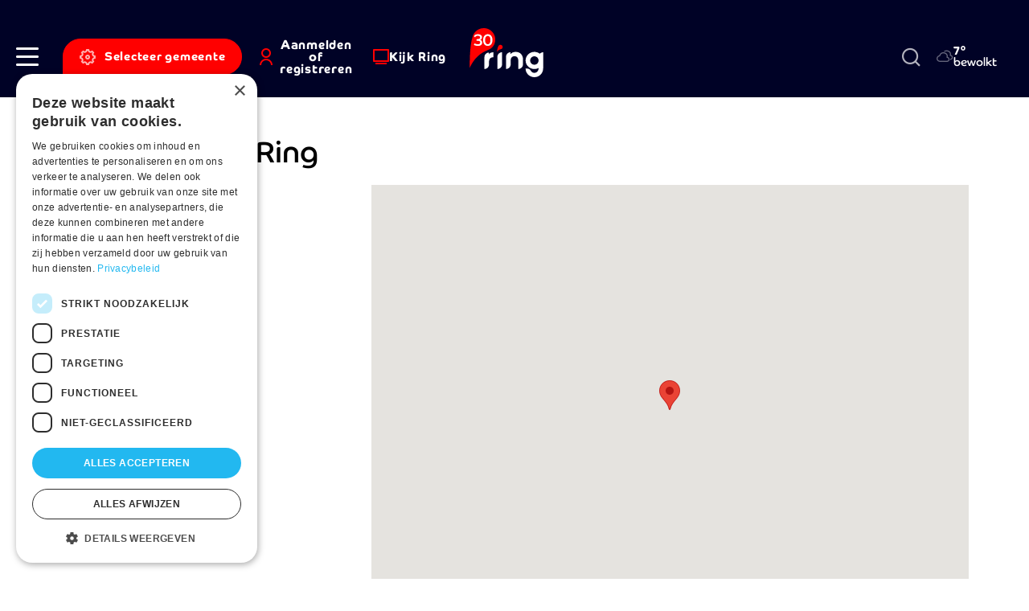

--- FILE ---
content_type: text/html; charset=UTF-8
request_url: https://www.ringtv.be/medewerkers-ringtv
body_size: 12854
content:


<!DOCTYPE html>
<html lang="nl" dir="ltr" prefix="og: https://ogp.me/ns#">
  <head>
    <meta charset="utf-8" />
<link rel="canonical" href="https://www.ringtv.be/medewerkers-ringtv" />
<link rel="manifest" href="/manifest.json" />
<meta name="theme-color" content="#ffffff" />
<meta name="Generator" content="Drupal 10 (https://www.drupal.org)" />
<meta name="MobileOptimized" content="width" />
<meta name="HandheldFriendly" content="true" />
<meta name="viewport" content="width=device-width, initial-scale=1.0" />
<script>var ct_check_js_val = 'b06250df96c7c23e5abdf5382bd67d43';var drupal_ac_antibot_cookie_value = '044dd51d38e160453f88de57ea9e11dde1dd7cca88571bd8c07cb55127e9efda';var ct_use_cookies = 1;var ct_use_alt_cookies = 0;var ct_capture_buffer = 0;</script>
<link rel="icon" href="/sites/default/files/favicon.png" type="image/png" />

    <title>Medewerkers Ring | Ring</title>
    <link rel="stylesheet" media="all" href="/sites/default/files/css/css_Nv_UkXRaQCFljGMMnLJbx4Lf8QOo8oxQYKDAuGJeHLA.css?delta=0&amp;language=nl&amp;theme=ringtv&amp;include=eJx1yEEKAyEMRuELiR5J_jpBA9GEGAfa05euZtXd914nFW0I1lX64zxhiVlj0KQyweuppT4h_KFkcHSHjV0uPwbJz8ln2XkJ70FX8rir4K0ndvlZF9WmkjbB26gwrjihTacJBZU__ws4rkTo" />
<link rel="stylesheet" media="all" href="https://cdnjs.cloudflare.com/ajax/libs/normalize/8.0.1/normalize.min.css" />
<link rel="stylesheet" media="all" href="/sites/default/files/css/css_caWVwTDX0vJJBT8F5fnxz3oR9HNcY_AmWItubatA_-Y.css?delta=2&amp;language=nl&amp;theme=ringtv&amp;include=eJx1yEEKAyEMRuELiR5J_jpBA9GEGAfa05euZtXd914nFW0I1lX64zxhiVlj0KQyweuppT4h_KFkcHSHjV0uPwbJz8ln2XkJ70FX8rir4K0ndvlZF9WmkjbB26gwrjihTacJBZU__ws4rkTo" />

    <script type="application/json" data-drupal-selector="drupal-settings-json">{"path":{"baseUrl":"\/","pathPrefix":"","currentPath":"node\/14830","currentPathIsAdmin":false,"isFront":false,"currentLanguage":"nl"},"pluralDelimiter":"\u0003","suppressDeprecationErrors":true,"ajaxPageState":{"libraries":"[base64]","theme":"ringtv","theme_token":null},"ajaxTrustedUrl":{"form_action_p_pvdeGsVG5zNF_XLGPTvYSKCf43t8qZYSwcfZl2uzM":true,"\/zoeken":true},"gtag":{"tagId":"","consentMode":false,"otherIds":[],"events":[],"additionalConfigInfo":[]},"gtm":{"tagId":null,"settings":{"data_layer":"dataLayer","include_environment":false},"tagIds":["GTM-W8XM53W"]},"dataLayer":{"defaultLang":"nl","languages":{"en":{"id":"en","name":"Engels","direction":"ltr","weight":0},"nl":{"id":"nl","name":"Dutch","direction":"ltr","weight":1}}},"s_pushengage":{"pushengage_key":"df0fc735-0edb-4146-a42f-2d6ab4ca293a"},"statistics":{"data":{"nid":"14830"},"url":"\/core\/modules\/statistics\/statistics.php"},"geolocation":{"maps":{"map-693bbe42468fa":{"map_center":{"fit_bounds":{"map_center_id":"fit_bounds","option_id":"fit_bounds","settings":{"min_zoom":null,"reset_zoom":true},"weight":-101}},"settings":{"google_map_settings":{"map_features":{"marker_infowindow":{"enabled":false,"weight":0,"settings":{"info_window_solitary":true,"disable_auto_pan":true,"info_auto_display":false,"max_width":null}},"control_locate":{"enabled":false,"weight":0,"settings":{"position":"TOP_LEFT"}},"control_zoom":{"enabled":true,"weight":0,"settings":{"position":"RIGHT_BOTTOM","behavior":"default","style":"SMALL"}},"control_maptype":{"enabled":false,"weight":0,"settings":{"position":"RIGHT_BOTTOM","behavior":"default","style":"DEFAULT"}},"google_maps_layer_bicycling":{"weight":0,"enabled":false},"client_location_indicator":{"weight":0,"enabled":false},"context_popup":{"weight":0,"settings":{"content":{"value":"","format":"basic_html"}},"enabled":false},"drawing":{"weight":0,"settings":{"polyline":false,"strokeColor":"#FF0000","strokeOpacity":"0.8","strokeWeight":"2","geodesic":false,"polygon":false,"fillColor":"#FF0000","fillOpacity":"0.35"},"enabled":false},"map_disable_tilt":{"weight":0,"enabled":false},"map_disable_poi":{"weight":0,"enabled":false},"map_disable_user_interaction":{"weight":0,"enabled":false},"geolocation_shapes":{"weight":0,"settings":{"remove_markers":false,"polyline":true,"polyline_title":"","strokeColor":"#FF0000","strokeOpacity":0.8000000000000000444089209850062616169452667236328125,"strokeWidth":"2","polygon":false,"polygon_title":"","fillColor":"#FF0000","fillOpacity":0.34999999999999997779553950749686919152736663818359375},"enabled":false},"geolocation_google_maps_control_directions":{"weight":0,"settings":{"position":"RIGHT_CENTER","behavior":"default","origin_source":"exposed","origin_static_value":"","destination_source":"exposed","destination_static_value":"","travel_mode":"exposed","directions_container":"below","directions_container_custom_id":""},"enabled":false},"control_fullscreen":{"weight":0,"settings":{"position":"RIGHT_CENTER","behavior":"default"},"enabled":false},"control_geocoder":{"weight":0,"settings":{"position":"TOP_LEFT","geocoder":"google_geocoding_api","settings":{"label":"Adres","description":"Enter an address to be localized.","autocomplete_min_length":1,"component_restrictions":{"route":"","country":"","administrative_area":"","locality":"","postal_code":""},"boundary_restriction":{"south":"","west":"","north":"","east":""},"region":""}},"enabled":false},"control_loading_indicator":{"weight":0,"settings":{"position":"TOP_LEFT","loading_label":"Loading"},"enabled":false},"control_recenter":{"weight":0,"settings":{"position":"TOP_LEFT"},"enabled":false},"control_rotate":{"weight":0,"settings":{"position":"RIGHT_CENTER","behavior":"default"},"enabled":false},"control_streetview":{"weight":0,"settings":{"position":"RIGHT_CENTER","behavior":"default"},"enabled":false},"map_restriction":{"weight":0,"settings":{"north":"","south":"","east":"","west":"","strict":true},"enabled":false},"map_type_style":{"weight":0,"settings":{"style":"[]"},"enabled":false},"marker_clusterer":{"weight":0,"settings":{"image_path":"","styles":"","max_zoom":15,"minimum_cluster_size":2,"zoom_on_click":true,"average_center":false,"grid_size":60},"enabled":false},"marker_icon":{"weight":0,"settings":{"marker_icon_path":"","anchor":{"x":0,"y":0},"origin":{"x":0,"y":0},"label_origin":{"x":0,"y":0},"size":{"width":null,"height":null},"scaled_size":{"width":null,"height":null}},"enabled":false},"marker_infobubble":{"weight":0,"settings":{"close_other":1,"close_button":0,"close_button_src":"","shadow_style":0,"padding":10,"border_radius":8,"border_width":2,"border_color":"#039be5","background_color":"#fff","min_width":null,"max_width":550,"min_height":null,"max_height":null,"arrow_style":2,"arrow_position":30,"arrow_size":10},"enabled":false},"marker_label":{"weight":0,"settings":{"color":"","font_family":"","font_size":"","font_weight":""},"enabled":false},"marker_opacity":{"weight":0,"settings":{"opacity":1},"enabled":false},"geolocation_marker_scroll_to_id":{"weight":0,"settings":{"scroll_target_id":""},"enabled":false},"marker_zoom_to_animate":{"weight":0,"settings":{"marker_zoom_anchor_id":""},"enabled":false},"spiderfying":{"weight":0,"settings":{"spiderfiable_marker_path":"\/modules\/contrib\/geolocation\/modules\/geolocation_google_maps\/images\/marker-plus.svg","markersWontMove":true,"markersWontHide":false,"keepSpiderfied":true,"ignoreMapClick":false,"nearbyDistance":20,"circleSpiralSwitchover":9,"circleFootSeparation":23,"spiralFootSeparation":26,"spiralLengthStart":11,"spiralLengthFactor":4,"legWeight":1.5},"enabled":false},"google_maps_layer_traffic":{"weight":0,"enabled":false},"google_maps_layer_transit":{"weight":0,"enabled":false}},"type":"ROADMAP","zoom":10,"height":"560px","width":"100%","minZoom":0,"maxZoom":20,"gestureHandling":"auto"}},"control_zoom":{"enable":true,"position":"RIGHT_BOTTOM","behavior":"default","style":"SMALL"}}}},"search_api_autocomplete":{"search":{"auto_submit":true}},"user":{"uid":0,"permissionsHash":"283808272fda07e0b58502d9125ba8bdc34da69097faa47345ccea342cdb198e"}}</script>
<script src="/sites/default/files/js/js_su7A05dADAYyUEehlghlKYl89yi7PWsK-zN9BgaMERs.js?scope=header&amp;delta=0&amp;language=nl&amp;theme=ringtv&amp;include=[base64]"></script>
<script src="/modules/contrib/google_tag/js/gtag.js?t75a41"></script>
<script src="/modules/contrib/google_tag/js/gtm.js?t75a41"></script>
<script src="/sites/default/files/js/js_-5lG61LWd8SUzCByv2ts_dXeNJmO_oxIEz6n35AUHcQ.js?scope=header&amp;delta=3&amp;language=nl&amp;theme=ringtv&amp;include=[base64]"></script>

    <link rel="apple-touch-icon" sizes="180x180" href="/themes/custom/ringtv/dist/img/favicons/apple-touch-icon.png">
    <link rel="icon" type="image/png" sizes="32x32" href="/themes/custom/ringtv/dist/img/favicons/favicon-32x32.png">
    <link rel="icon" type="image/png" sizes="16x16" href="/themes/custom/ringtv/dist/img/favicons/favicon-16x16.png">
    <link rel="manifest" href="/themes/custom/ringtv/dist/img/favicons/site.webmanifest">
    <link rel="mask-icon" href="/safari-pinned-tab.svg" color="#000226">
    <meta name="msapplication-TileColor" content="#ffffff">
    <meta name="theme-color" content="#ffffff">
  </head>
  <body class="path-node page-node-type-page">
    <a href="#main-content" class="visually-hidden focusable skip-link">Skip to main content</a>
    <noscript><iframe src="https://www.googletagmanager.com/ns.html?id=GTM-W8XM53W"
                  height="0" width="0" style="display:none;visibility:hidden"></iframe></noscript>

      <div class="dialog-off-canvas-main-canvas" data-off-canvas-main-canvas>
    
<div class="layout-container off-canvas__content">
      <header role="banner" class="header bg-color--primary">
      <div class="header__inner display-flex align-items--center">
        <div class="header__inner__content display-flex justify-content--between align-items--center">
          
  <div class="header__inner__region--left display-flex align-items--center">
    <div class="hamburger-wrapper">
      <a class="hamburger" role="button" data-page-overlay-trigger>
        <div class="hamburger__inner"></div>
      </a>
    </div>
    

<div id="block-ringtv-site-branding-mobile" class="block block-system block-system-branding-block block-system-branding-block--mobile">
  
  
            <a href="/" rel="home">
        <img src="/sites/default/files/logo-30-jaar-ring-wit.svg" alt="Home" fetchpriority="high" />
      </a>
      </div>


<div id="block-ringtv-rtvmytown" class="block block-rtv-blocks block-my-town my-town">
  
  
      <button data-my-town-trigger="" class="button my-town__trigger"><i class="icon icon--cog icon--standalone"></i><span>Selecteer gemeente</span></button>
<div class="my-town__dropdown" data-my-town-dropdown=""><div class="my-town__close" data-my-town-trigger><i class="icon icon--remove icon--standalone"></i></div><form class="rtv-select-city" data-drupal-selector="rtv-select-city" action="/medewerkers-ringtv" method="post" id="rtv-select-city" accept-charset="UTF-8">
  <div class="js-form-item form-item js-form-type-select form-item-region js-form-item-region">
      

<label for="edit-region--2">Regio </label>
        <select data-drupal-selector="edit-region" id="edit-region--2" name="region" class="form-select"><option value="0"> Alle regio&#039;s</option><option value="58">Affligem</option><option value="26">Asse</option><option value="27">Beersel</option><option value="28">Bever</option><option value="29">Dilbeek</option><option value="30">Drogenbos</option><option value="31">Galmaarden</option><option value="32">Gooik</option><option value="33">Grimbergen</option><option value="34">Halle</option><option value="520">Halle-Vilvoorde</option><option value="35">Herne</option><option value="36">Hoeilaart</option><option value="37">Kampenhout</option><option value="38">Kapelle-op-den-Bos</option><option value="39">Kraainem</option><option value="40">Lennik</option><option value="41">Liedekerke</option><option value="42">Linkebeek</option><option value="43">Londerzeel</option><option value="44">Machelen</option><option value="45">Meise</option><option value="46">Merchtem</option><option value="47">Opwijk</option><option value="48">Overijse</option><option value="498">Pajottegem</option><option value="59">Pepingen</option><option value="49">Roosdaal</option><option value="50">Sint-Genesius-Rode</option><option value="51">Sint-Pieters-Leeuw</option><option value="52">Steenokkerzeel</option><option value="53">Ternat</option><option value="54">Vilvoorde</option><option value="499">Vlaams-Brabant</option><option value="497">Vlaamse Rand</option><option value="55">Wemmel</option><option value="56">Wezembeek-Oppem</option><option value="57">Zaventem</option><option value="60">Zemst</option></select>
        </div>

<button data-drupal-selector="edit-submit" type="submit" id="edit-submit--3" name="op" value="Bewaar voorkeuren" class="button js-form-submit form-submit button--default">
  Bewaar voorkeuren 
</button>
<input autocomplete="off" data-drupal-selector="form-fy2hiotqt8crso5alsxa6qvc4ycui7ynfpbhqpz2pbe" type="hidden" name="form_build_id" value="form-Fy2HiOTQt8CrsO5alsXa6QvC4ycui7YnfpBHqPz2PbE" />
<input data-drupal-selector="edit-rtv-select-city" type="hidden" name="form_id" value="rtv_select_city" />

</form>
</div>

  </div>


<div id="block-ringtv-rtvmyaccount" class="block block-rtv-blocks block-my-account my-account">
  
  
      <button class="button my-account__trigger" data-my-account-trigger><i class="icon icon--user icon--standalone"></i><span>Aanmelden of registreren</span></button><div class="my-account__overlay" data-my-account-overlay=""></div>
<div class="my-account__overlay-content" data-my-account-overlay-content=""><div class="my-account__overlay-content__close" data-my-account-trigger><i class="icon icon--remove icon--standalone"></i></div><div class="my-account__overlay-content__block my-account__overlay-content__login" data-my-account-login>  <h2 class="h1">Hallo</h2>
  <div class="my-account__overlay-content__description">Meld je aan om je voorkeuren te bewaren</div>
  <div class="my-account__overlay-content__form"><form class="user-login-form" data-drupal-selector="user-login-form" action="/medewerkers-ringtv" method="post" id="user-login-form" accept-charset="UTF-8">
  <div class="js-form-item form-item js-form-type-email form-item-name js-form-item-name">
      

<label for="edit-name" class="js-form-required form-required">E-mail  <span class="required">*</span></label>
        <input autocorrect="none" autocapitalize="none" spellcheck="false" autofocus="autofocus" autocomplete="username" data-drupal-selector="edit-name" aria-describedby="edit-name--description" type="email" id="edit-name" name="name" value="" size="60" maxlength="254" class="form-email required" required="required" aria-required="true" />

            <div id="edit-name--description" class="description">
      Geef je e-mail adres op waarmee je geregistreerd bent.
    </div>
  </div>
<div class="js-form-item form-item js-form-type-password form-item-pass js-form-item-pass">
      

<label for="edit-pass" class="js-form-required form-required">Wachtwoord  <span class="required">*</span></label>
        <input autocomplete="current-password" data-drupal-selector="edit-pass" aria-describedby="edit-pass--description" type="password" id="edit-pass" name="pass" size="60" maxlength="128" class="form-text required" required="required" aria-required="true" />

            <div id="edit-pass--description" class="description">
      Geef het wachtwoord op dat bij je e-mail adres hoort.
    </div>
  </div>
<input autocomplete="off" data-drupal-selector="form-oqnlenol5akhrr4qxiqnanrgxqydpbj1tazagcunbjc" type="hidden" name="form_build_id" value="form-oqNLeNoL5AKhrr4QxIQnANrGXQYDPbj1TazAgCUNbjc" />
<input data-drupal-selector="edit-user-login-form" type="hidden" name="form_id" value="user_login_form" />
<div data-drupal-selector="edit-actions" class="form-actions js-form-wrapper form-wrapper" id="edit-actions--2">
<button class="button--primary button-login button js-form-submit form-submit button--default" data-drupal-selector="edit-submit" type="submit" id="edit-submit" name="op" value="Aanmelden">
  Aanmelden 
</button>
<a href="/user/password" class="forgot-password-link">Wachtwoord vergeten?</a></div>

</form>
</div>
  <div class="my-account__overlay-content__bottom"><h3>Nog geen account? Registreer hier</h3><button data-my-account-switcher="" class="button button--default button--color-secondary">Maak een gratis account</button>
</div>
</div><div class="my-account__overlay-content__block my-account__overlay-content__register display-none" data-my-account-register>  <h2 class="h1">Maak een account aan</h2>
  <div class="my-account__overlay-content__description">Maak hier een account aan</div>
  <div class="my-account__overlay-content__form"><form class="user-register-form user-form" data-user-info-from-browser data-drupal-selector="user-register-form" action="/medewerkers-ringtv" method="post" id="user-register-form" accept-charset="UTF-8">
  <div class="field--type-string field--name-field-first-name field--widget-string-textfield js-form-wrapper form-wrapper" data-drupal-selector="edit-field-first-name-wrapper" id="edit-field-first-name-wrapper">      <div class="js-form-item form-item js-form-type-textfield form-item-field-first-name-0-value js-form-item-field-first-name-0-value">
      

<label for="edit-field-first-name-0-value" class="js-form-required form-required">Voornaam  <span class="required">*</span></label>
        <input class="js-text-full text-full form-text required" data-drupal-selector="edit-field-first-name-0-value" type="text" id="edit-field-first-name-0-value" name="field_first_name[0][value]" value="" size="60" maxlength="255" placeholder="" required="required" aria-required="true" />

        </div>

  </div>
<input autocomplete="off" data-drupal-selector="form-2gersflpanytqdynpsh-fxfuexgtd-jclznbp8szdu" type="hidden" name="form_build_id" value="form--2gErsFlPanytqdYnpsh-FXfueXgtd_JcLZNbp8SzDU" />
<input data-drupal-selector="edit-user-register-form" type="hidden" name="form_id" value="user_register_form" />
<div class="field--type-string field--name-field-last-name field--widget-string-textfield js-form-wrapper form-wrapper" data-drupal-selector="edit-field-last-name-wrapper" id="edit-field-last-name-wrapper">      <div class="js-form-item form-item js-form-type-textfield form-item-field-last-name-0-value js-form-item-field-last-name-0-value">
      

<label for="edit-field-last-name-0-value" class="js-form-required form-required">Familienaam  <span class="required">*</span></label>
        <input class="js-text-full text-full form-text required" data-drupal-selector="edit-field-last-name-0-value" type="text" id="edit-field-last-name-0-value" name="field_last_name[0][value]" value="" size="60" maxlength="255" placeholder="" required="required" aria-required="true" />

        </div>

  </div>
<div data-drupal-selector="edit-account" id="edit-account" class="js-form-wrapper form-wrapper"><div class="js-form-item form-item js-form-type-email form-item-mail js-form-item-mail">
      

<label for="edit-mail" class="js-form-required form-required">E-mail  <span class="required">*</span></label>
        <input data-drupal-selector="edit-mail" aria-describedby="edit-mail--description" type="email" id="edit-mail" name="mail" value="" size="60" maxlength="254" class="form-email required" required="required" aria-required="true" />

            <div id="edit-mail--description" class="description">
      Het e-mailadres wordt niet openbaar gemaakt. We sturen je enkel meldingen waarvoor jij goedkeuring hebt gegeven en meldingen die nodig zijn om je account te beheren.
    </div>
  </div>
<div class="js-form-item form-item js-form-type-select form-item-region js-form-item-region">
      

<label for="edit-region">Selecteer jouw regio </label>
        <select data-drupal-selector="edit-region" id="edit-region" name="region" class="form-select"><option value="58">Affligem</option><option value="26">Asse</option><option value="27">Beersel</option><option value="28">Bever</option><option value="29">Dilbeek</option><option value="30">Drogenbos</option><option value="31">Galmaarden</option><option value="32">Gooik</option><option value="33">Grimbergen</option><option value="34">Halle</option><option value="520">Halle-Vilvoorde</option><option value="35">Herne</option><option value="36">Hoeilaart</option><option value="37">Kampenhout</option><option value="38">Kapelle-op-den-Bos</option><option value="39">Kraainem</option><option value="40">Lennik</option><option value="41">Liedekerke</option><option value="42">Linkebeek</option><option value="43">Londerzeel</option><option value="44">Machelen</option><option value="45">Meise</option><option value="46">Merchtem</option><option value="47">Opwijk</option><option value="48">Overijse</option><option value="498">Pajottegem</option><option value="59">Pepingen</option><option value="49">Roosdaal</option><option value="50">Sint-Genesius-Rode</option><option value="51">Sint-Pieters-Leeuw</option><option value="52">Steenokkerzeel</option><option value="53">Ternat</option><option value="54">Vilvoorde</option><option value="499">Vlaams-Brabant</option><option value="497">Vlaamse Rand</option><option value="55">Wemmel</option><option value="56">Wezembeek-Oppem</option><option value="57">Zaventem</option><option value="60">Zemst</option></select>
        </div>
<fieldset class="form-item-topics fieldgroup form-composite js-form-item form-item js-form-wrapper form-wrapper" data-drupal-selector="edit-topics" id="edit-topics--wrapper">
      <legend>
    <span class="fieldset-legend">Selecteer jouw interesses</span>
  </legend>
  <div class="fieldset-wrapper">
                <div id="edit-topics" class="form-checkboxes"><div class="js-form-item form-item js-form-type-checkbox form-item-topics-76 js-form-item-topics-76">
        <input class="form-item-topics form-checkbox" data-drupal-selector="edit-topics-76" type="checkbox" id="edit-topics-76" name="topics[76]" value="76" />

        

<label for="edit-topics-76" class="option">Acties </label>
      </div>
<div class="js-form-item form-item js-form-type-checkbox form-item-topics-376 js-form-item-topics-376">
        <input class="form-item-topics form-checkbox" data-drupal-selector="edit-topics-376" type="checkbox" id="edit-topics-376" name="topics[376]" value="376" />

        

<label for="edit-topics-376" class="option">Cultuur </label>
      </div>
<div class="js-form-item form-item js-form-type-checkbox form-item-topics-518 js-form-item-topics-518">
        <input class="form-item-topics form-checkbox" data-drupal-selector="edit-topics-518" type="checkbox" id="edit-topics-518" name="topics[518]" value="518" />

        

<label for="edit-topics-518" class="option">Economie </label>
      </div>
<div class="js-form-item form-item js-form-type-checkbox form-item-topics-494 js-form-item-topics-494">
        <input class="form-item-topics form-checkbox" data-drupal-selector="edit-topics-494" type="checkbox" id="edit-topics-494" name="topics[494]" value="494" />

        

<label for="edit-topics-494" class="option">Groen </label>
      </div>
<div class="js-form-item form-item js-form-type-checkbox form-item-topics-85 js-form-item-topics-85">
        <input class="form-item-topics form-checkbox" data-drupal-selector="edit-topics-85" type="checkbox" id="edit-topics-85" name="topics[85]" value="85" />

        

<label for="edit-topics-85" class="option">Jeugd </label>
      </div>
<div class="js-form-item form-item js-form-type-checkbox form-item-topics-63 js-form-item-topics-63">
        <input class="form-item-topics form-checkbox" data-drupal-selector="edit-topics-63" type="checkbox" id="edit-topics-63" name="topics[63]" value="63" />

        

<label for="edit-topics-63" class="option">Justitie </label>
      </div>
<div class="js-form-item form-item js-form-type-checkbox form-item-topics-493 js-form-item-topics-493">
        <input class="form-item-topics form-checkbox" data-drupal-selector="edit-topics-493" type="checkbox" id="edit-topics-493" name="topics[493]" value="493" />

        

<label for="edit-topics-493" class="option">Mobiliteit </label>
      </div>
<div class="js-form-item form-item js-form-type-checkbox form-item-topics-374 js-form-item-topics-374">
        <input class="form-item-topics form-checkbox" data-drupal-selector="edit-topics-374" type="checkbox" id="edit-topics-374" name="topics[374]" value="374" />

        

<label for="edit-topics-374" class="option">Onderwijs </label>
      </div>
<div class="js-form-item form-item js-form-type-checkbox form-item-topics-62 js-form-item-topics-62">
        <input class="form-item-topics form-checkbox" data-drupal-selector="edit-topics-62" type="checkbox" id="edit-topics-62" name="topics[62]" value="62" />

        

<label for="edit-topics-62" class="option">Politiek </label>
      </div>
<div class="js-form-item form-item js-form-type-checkbox form-item-topics-61 js-form-item-topics-61">
        <input class="form-item-topics form-checkbox" data-drupal-selector="edit-topics-61" type="checkbox" id="edit-topics-61" name="topics[61]" value="61" />

        

<label for="edit-topics-61" class="option">Samenleving </label>
      </div>
<div class="js-form-item form-item js-form-type-checkbox form-item-topics-491 js-form-item-topics-491">
        <input class="form-item-topics form-checkbox" data-drupal-selector="edit-topics-491" type="checkbox" id="edit-topics-491" name="topics[491]" value="491" />

        

<label for="edit-topics-491" class="option">Sport </label>
      </div>
<div class="js-form-item form-item js-form-type-checkbox form-item-topics-88 js-form-item-topics-88">
        <input class="form-item-topics form-checkbox" data-drupal-selector="edit-topics-88" type="checkbox" id="edit-topics-88" name="topics[88]" value="88" />

        

<label for="edit-topics-88" class="option">Vlaams-Brabant </label>
      </div>
<div class="js-form-item form-item js-form-type-checkbox form-item-topics-496 js-form-item-topics-496">
        <input class="form-item-topics form-checkbox" data-drupal-selector="edit-topics-496" type="checkbox" id="edit-topics-496" name="topics[496]" value="496" />

        

<label for="edit-topics-496" class="option">Vlaamse Rand </label>
      </div>
<div class="js-form-item form-item js-form-type-checkbox form-item-topics-500 js-form-item-topics-500">
        <input class="form-item-topics form-checkbox" data-drupal-selector="edit-topics-500" type="checkbox" id="edit-topics-500" name="topics[500]" value="500" />

        

<label for="edit-topics-500" class="option">Weerfoto </label>
      </div>
<div class="js-form-item form-item js-form-type-checkbox form-item-topics-78 js-form-item-topics-78">
        <input class="form-item-topics form-checkbox" data-drupal-selector="edit-topics-78" type="checkbox" id="edit-topics-78" name="topics[78]" value="78" />

        

<label for="edit-topics-78" class="option">Wonen </label>
      </div>
</div>

          </div>
</fieldset>
</div>
<div data-drupal-selector="edit-actions" class="form-actions js-form-wrapper form-wrapper" id="edit-actions--3">
<button class="button--primary button js-form-submit form-submit button--default" data-drupal-selector="edit-submit" type="submit" id="edit-submit--2" name="op" value="Maak een nieuw account">
  Maak een nieuw account 
</button>
</div>

</form>
</div>
</div></div>

  </div>


<div id="block-ringtv-rtvlivetv" class="block block-rtv-blocks block-live-tv live-tv">
  
  
      <div class="live-tv__trigger"><a href="/kijk-ring"><i class="icon icon--tv icon--standalone"></i><span>Kijk Ring</span></a></div>

  </div>

  </div>

          
  <div class="header__inner__region--branding">
    

<div id="block-ringtv-site-branding" class="block block-system block-system-branding-block">
  
  
        <a href="/" rel="home">
      <img src="/sites/default/files/logo-30-jaar-ring-wit.svg" alt="Home" fetchpriority="high" />
    </a>
      
</div>

  </div>

          
  <div class="header__inner__region--right display-flex align-items--center">
    

<div id="block-ringtv-customsearch" class="block block-rtv-blocks block-custom-search search-form">
  
  
      <div class="search-form__trigger" data-search-form-trigger><i class="icon icon--search"></i></div><div class="search-form__content" data-search-form-dropdown=""><div class="search-form__close" data-search-form-trigger><i class="icon icon--remove icon--standalone"></i></div><form class="views-exposed-form" data-drupal-selector="views-exposed-form-search-default" action="/zoeken" method="get" id="views-exposed-form-search-default" accept-charset="UTF-8">
  <div class="js-form-item form-item js-form-type-search-api-autocomplete form-item-zoek js-form-item-zoek">
      

<label for="edit-zoek">Zoeken </label>
        <input data-drupal-selector="edit-zoek" data-search-api-autocomplete-search="search" class="form-autocomplete form-text" data-autocomplete-path="/search_api_autocomplete/search?display=default&amp;&amp;filter=zoek" type="text" id="edit-zoek" name="zoek" value="" size="30" maxlength="128" />

        </div>
<div class="js-form-item form-item js-form-type-select form-item-sort-by js-form-item-sort-by">
      

<label for="edit-sort-by">Sorteren op </label>
        <select data-drupal-selector="edit-sort-by" id="edit-sort-by" name="sort_by" class="form-select"><option value="datum" selected="selected">Datum</option><option value="relevantie">Relevantie</option></select>
        </div>
<div data-drupal-selector="edit-actions" class="form-actions js-form-wrapper form-wrapper" id="edit-actions">
<button data-drupal-selector="edit-submit-search" type="submit" id="edit-submit-search" value="Zoeken" class="button js-form-submit form-submit button--default">
  Zoeken 
</button>
</div>


</form>
</div>

  </div>


<div id="block-ringtv-rtvweather" class="block block-rtv-blocks block-weather weather">
  
  
      <div class="weather__wrapper"><div class="weather__icon"><i class="icon icon--04n"></i></div><div class="weather__content"><div class="weather__temperature">7°</div><div class="weather__description">bewolkt</div></div></div>
  </div>

  </div>

        </div>
      </div>
    </header>
  
  <main role="main">
    <a id="main-content" tabindex="-1"></a>

    
          <div class="layout-highlighted">
        
  <div data-drupal-messages-fallback class="hidden"></div>


      </div>
    
          <div class="layout-content">
        
  

<div id="block-ringtv-content" class="block block-system block-system-main-block">
  
  
      
<article data-history-node-id="14830">
  
  
  <main>
    





  
  
  <section  class="rtv-layouts rtv-layouts--entity-type-page rtv-layouts__one-col transparent">
    <div class="container">
      <div class="rtv-layouts__inner">
                <div class="rtv-layouts__section">
                      <div  class="rtv-layouts__region">
              

<div class="block block-system block-system-breadcrumb-block">
  
  
      

  </div>


<div class="block block-layout-builder block-field-blocknodepagetitle">
  
  
      
<div class="page-full__title">
  <h1>
          Medewerkers Ring
      </h1>
</div>

  </div>


<div class="block block-layout-builder block-field-blocknodepagefield-paragraphs">
  
  
      

  


  <div class="pg--first next-pg-text paragraph pg--contact paragraph--view-mode--default">
          <div class="pg--contact__wrapper flex-wrapper--md">
                  <div class="pg--contact__text flex-item--md--6 flex-item--lg--4">
            


            <div class="field field--name-field-text field--type-text-long field--label-hidden field__item"><p>Luchthavenlaan, 22&nbsp;<br>1800 VILVOORDE&nbsp;<br><a href="tel:+3222559595">02/255 95 95&nbsp;</a><br><a href="/cdn-cgi/l/email-protection#7f11161a0a080c3f0d1611180b09511d1a"><span class="__cf_email__" data-cfemail="b2dcdbd7c7c5c1f2c0dbdcd5c6c49cd0d7">[email&#160;protected]</span>&nbsp;</a></p></div>
      
          </div>
                          <div class="pg--contact__map flex-item--md--6 flex-item--lg--8">
            


            <div class="field field--name-field-map field--type-geolocation field--label-hidden field__item"><div  class="geolocation-map-wrapper" id="map-693bbe42468fa" data-map-type="google_maps">
    <div class="geolocation-map-controls">
          </div>

    <div class="geolocation-map-container js-show"></div>

            <div  class="geolocation-location js-hide" id="693bbe424d2f1" data-lat="50.923235719557" data-lng="4.44053045" data-set-marker="true" typeof="Place">
  <span property="geo" typeof="GeoCoordinates">
    <meta property="latitude" content="50.923235719557" />
    <meta property="longitude" content="4.44053045" />
  </span>

      <h2 class="location-title" property="name">50.923235719557, 4.44053045</h2>
  
  </div>
    </div>
</div>
      
          </div>
              </div>

      
      </div>

  


  <div class="prev-pg-contact next-pg-text paragraph pg--text paragraph--view-mode--default margin-paragraph">
                  <div class="pg--text__title margin-children-none margin-bottom-30">
          


    


  <h2 class="h3">
          !! Stages !!
      </h2>

        </div>
                    <div class="pg--text__text">
          


            <div class="field field--name-field-text field--type-text-long field--label-hidden field__item"><p><em>Al onze stageplekken voor het academiejaar 2025-2026 zijn volzet.</em></p></div>
      
        </div>
            
      
      </div>

  


  <div class="prev-pg-text paragraph pg--text paragraph--view-mode--default margin-paragraph">
                        <div class="pg--text__text">
          


            <div class="field field--name-field-text field--type-text-long field--label-hidden field__item"><h2>Algemeen directeur</h2><p>Greet Claes : <a href="/cdn-cgi/l/email-protection#4d2a3f282839632e212c283e0d3f24232a393b632f28"><span class="__cf_email__" data-cfemail="2d4a5f484859034e414c485e6d5f44434a595b034f48">[email&#160;protected]</span>&nbsp;</a></p><h2>Redactie</h2><p><strong>Hoofdredacteur:&nbsp;</strong></p><p>Liesbeth Bernolet: <a href="/cdn-cgi/l/email-protection#177b7e72647572637f3975726579787b726357657e79706361397572"><span class="__cf_email__" data-cfemail="7c1015190f1e190814521e190e12131019083c0e15121b080a521e19">[email&#160;protected]</span></a>&nbsp;</p><p><strong>Eindredacteur nieuws:</strong></p><p>Jens De Smet: <a href="/cdn-cgi/l/email-protection#2c4649425f0248495f4149586c5e45424b585a024e490c"><span class="__cf_email__" data-cfemail="8ee4ebe0fda0eaebfde3ebfacefce7e0e9faf8a0eceb">[email&#160;protected]</span>&nbsp;</a></p><p><strong>Eindredacteur nieuws en sport:</strong></p><p>Kris Vander Gracht: <a href="/cdn-cgi/l/email-protection#caa1b8a3b9e4bcaba4aeafb8adb8aba9a2be8ab8a3a4adbebce4a8af"><span class="__cf_email__" data-cfemail="d9b2abb0aaf7afb8b7bdbcabbeabb8bab1ad99abb0b7beadaff7bbbc">[email&#160;protected]</span></a><a href="/cdn-cgi/l/email-protection#2248474c510c4647514f475662504b4c4556540c404702">&nbsp;</a></p><p><strong>Journalisten:&nbsp;</strong></p><p>Ilja Biesemans: <a href="/cdn-cgi/l/email-protection#0d6461676c236f64687e68606c637e4d7f64636a797b236f68"><span class="__cf_email__" data-cfemail="7b1217111a5519121e081e161a15083b0912151c0f0d55191e">[email&#160;protected]</span></a>&nbsp;<br>Rindert Staelens: <a href="/cdn-cgi/l/email-protection#0c7e656268697e78227f786d696069627f4c7e65626b787a226e69"><span class="__cf_email__" data-cfemail="f5879c9b91908781db8681949099909b86b5879c9b928183db9790">[email&#160;protected]</span></a>&nbsp;<br>Dorien Van der Linden: <a href="/cdn-cgi/l/email-protection#c3a7acb1aaa6adedb5a2ada7a6b1afaaada7a6ad83b1aaada4b7b5eda1a6"><span class="__cf_email__" data-cfemail="8eeae1fce7ebe0a0f8efe0eaebfce2e7e0eaebe0cefce7e0e9faf8a0eceb">[email&#160;protected]</span></a></p><p><strong>Freelance journalisten:</strong></p><p>Arne Laermans: <a href="/cdn-cgi/l/email-protection#d2b3a0bcb7fcbeb3b7a0bfb3bca192a0bbbcb5a6a4fcb0b7"><span class="__cf_email__" data-cfemail="3c5d4e525912505d594e515d524f7c4e55525b484a125e59">[email&#160;protected]</span></a><br>Hugo Geervliet: <a href="/cdn-cgi/l/email-protection#7f170a181051181a1a0d0913161a0b3f0d1611180b09511d1a"><span class="__cf_email__" data-cfemail="1c74697b73327b79796e6a707579685c6e75727b686a327e79">[email&#160;protected]</span></a> &nbsp;</p><p><strong>Redactiemedewerkers:</strong><br>&nbsp;<br>Pouya Zolfaghari: <a href="/cdn-cgi/l/email-protection#c9b9a6bcb0a8e7b3a6a5afa8aea1a8bba089bba0a7aebdbfe7abac"><span class="__cf_email__" data-cfemail="d8a8b7ada1b9f6a2b7b4beb9bfb0b9aab198aab1b6bfacaef6babd">[email&#160;protected]</span></a>&nbsp;<br>Senne De Reuse: <a href="/cdn-cgi/l/email-protection#3f4c5a51515a115b5a4d5a4a4c5a7f4d5651584b49115d5a"><span class="__cf_email__" data-cfemail="176472797972397372657262647257657e79706361397572">[email&#160;protected]</span></a>&nbsp;</p><p><strong>Regie &amp; planning:</strong></p><p>Jelle Beukelaers: <a href="/cdn-cgi/l/email-protection#9bf1fef7f7feb5f9feeef0fef7fafee9e8dbe9f2f5fcefedb5f9febb"><span class="__cf_email__" data-cfemail="7319161f1f165d11160618161f1216010033011a1d1407055d1116">[email&#160;protected]</span>&nbsp;</a></p><p><strong>Directeur productie&nbsp;</strong></p><p>Bart Craps : <a href="/cdn-cgi/l/email-protection#12707360663c716073626152607b7c7566643c7077"><span class="__cf_email__" data-cfemail="e587849791cb8697849596a5978c8b829193cb8780">[email&#160;protected]</span>&nbsp;</a></p><p><strong>Productie</strong></p><p><a href="/cdn-cgi/l/email-protection#2b5b59444f5e485f424e6b5942454c5f5d05494e"><span class="__cf_email__" data-cfemail="2e5e5c414a5b4d5a474b6e5c4740495a58004c4b">[email&#160;protected]</span>&nbsp;</a></p><p><strong>Fotografie&nbsp;</strong></p><p>Thierry Van Vreckem (freelance): <a href="tel:+32485731179">0485 73 11 79&nbsp;</a></p><h2>Programma's</h2><p><a href="/cdn-cgi/l/email-protection#3856515d4d4f4b784a51565f4c4e165a5d"><span class="__cf_email__" data-cfemail="157b7c7060626655677c7b7261633b7770">[email&#160;protected]</span></a>&nbsp;<br><a href="/cdn-cgi/l/email-protection#9be8ebf4e9efdbe9f2f5fcefedb5f9febb"><span class="__cf_email__" data-cfemail="9deeedf2efe9ddeff4f3fae9ebb3fff8">[email&#160;protected]</span>&nbsp;</a><br><a href="/cdn-cgi/l/email-protection#b7c1dec1d6f7c5ded9d0c3c199d5d2"><span class="__cf_email__" data-cfemail="07716e716647756e69607371296562">[email&#160;protected]</span></a>&nbsp;</p><h2>Adverteren</h2><p><a href="/cdn-cgi/l/email-protection#95e7f0f2fcf0bbe7e1e7d5e7fae0f9f4e7e1f4bbf7f0"><span class="__cf_email__" data-cfemail="fd8f989a9498d38f898fbd8f9288919c8f899cd39f98">[email&#160;protected]</span></a> of <a href="tel:+32475838173 ">0475/838173&nbsp;</a><br>Anne Buysse&nbsp;<br>Herman Verslype</p></div>
      
        </div>
            
      
      </div>


  </div>

            </div>
                  </div>
      </div>
    </div>
  </section>

  </main>
</article>

  </div>


<div id="block-ringtv-newslettersubscription" class="block block-rtv-blocks block-newsletter">
  
  
      <div class="newsletter-subscription bg-color--light-grey">
  <div class="container">
    <div class="newsletter-subscription__inner flex-wrapper--md align-items--md--center">
              <div class="newsletter-subscription__title margin-children-none flex-item--md--4">
          <h2>Meld je aan voor onze nieuwsbrief</h2>
        </div>
                    <div class="newsletter-subscription__form flex-item--md--8">
          <form class="rtv-newsletter-subscribe" data-drupal-selector="rtv-newsletter-subscribe" action="/medewerkers-ringtv" method="post" id="rtv-newsletter-subscribe" accept-charset="UTF-8">
  <div class="js-form-item form-item js-form-type-select form-item-region js-form-item-region">
      

<label for="edit-region">Selecteer jouw regio </label>
        <select data-drupal-selector="edit-region" id="edit-region" name="region" class="form-select"><option value="0"> Alle regio&#039;s</option><option value="58">Affligem</option><option value="26">Asse</option><option value="27">Beersel</option><option value="28">Bever</option><option value="29">Dilbeek</option><option value="30">Drogenbos</option><option value="31">Galmaarden</option><option value="32">Gooik</option><option value="33">Grimbergen</option><option value="34">Halle</option><option value="520">Halle-Vilvoorde</option><option value="35">Herne</option><option value="36">Hoeilaart</option><option value="37">Kampenhout</option><option value="38">Kapelle-op-den-Bos</option><option value="39">Kraainem</option><option value="40">Lennik</option><option value="41">Liedekerke</option><option value="42">Linkebeek</option><option value="43">Londerzeel</option><option value="44">Machelen</option><option value="45">Meise</option><option value="46">Merchtem</option><option value="47">Opwijk</option><option value="48">Overijse</option><option value="498">Pajottegem</option><option value="59">Pepingen</option><option value="49">Roosdaal</option><option value="50">Sint-Genesius-Rode</option><option value="51">Sint-Pieters-Leeuw</option><option value="52">Steenokkerzeel</option><option value="53">Ternat</option><option value="54">Vilvoorde</option><option value="499">Vlaams-Brabant</option><option value="497">Vlaamse Rand</option><option value="55">Wemmel</option><option value="56">Wezembeek-Oppem</option><option value="57">Zaventem</option><option value="60">Zemst</option></select>
        </div>
<fieldset class="form-item-interests fieldgroup form-composite js-form-item form-item js-form-wrapper form-wrapper" data-drupal-selector="edit-interests" id="edit-interests--wrapper">
      <legend>
    <span class="fieldset-legend">Selecteer jouw interesses</span>
  </legend>
  <div class="fieldset-wrapper">
                <div id="edit-interests" class="form-checkboxes"><div class="js-form-item form-item js-form-type-checkbox form-item-interests-76 js-form-item-interests-76">
        <input class="form-item-interests form-checkbox" data-drupal-selector="edit-interests-76" type="checkbox" id="edit-interests-76" name="interests[76]" value="76" />

        

<label for="edit-interests-76" class="option">Acties </label>
      </div>
<div class="js-form-item form-item js-form-type-checkbox form-item-interests-376 js-form-item-interests-376">
        <input class="form-item-interests form-checkbox" data-drupal-selector="edit-interests-376" type="checkbox" id="edit-interests-376" name="interests[376]" value="376" />

        

<label for="edit-interests-376" class="option">Cultuur </label>
      </div>
<div class="js-form-item form-item js-form-type-checkbox form-item-interests-518 js-form-item-interests-518">
        <input class="form-item-interests form-checkbox" data-drupal-selector="edit-interests-518" type="checkbox" id="edit-interests-518" name="interests[518]" value="518" />

        

<label for="edit-interests-518" class="option">Economie </label>
      </div>
<div class="js-form-item form-item js-form-type-checkbox form-item-interests-494 js-form-item-interests-494">
        <input class="form-item-interests form-checkbox" data-drupal-selector="edit-interests-494" type="checkbox" id="edit-interests-494" name="interests[494]" value="494" />

        

<label for="edit-interests-494" class="option">Groen </label>
      </div>
<div class="js-form-item form-item js-form-type-checkbox form-item-interests-85 js-form-item-interests-85">
        <input class="form-item-interests form-checkbox" data-drupal-selector="edit-interests-85" type="checkbox" id="edit-interests-85" name="interests[85]" value="85" />

        

<label for="edit-interests-85" class="option">Jeugd </label>
      </div>
<div class="js-form-item form-item js-form-type-checkbox form-item-interests-63 js-form-item-interests-63">
        <input class="form-item-interests form-checkbox" data-drupal-selector="edit-interests-63" type="checkbox" id="edit-interests-63" name="interests[63]" value="63" />

        

<label for="edit-interests-63" class="option">Justitie </label>
      </div>
<div class="js-form-item form-item js-form-type-checkbox form-item-interests-493 js-form-item-interests-493">
        <input class="form-item-interests form-checkbox" data-drupal-selector="edit-interests-493" type="checkbox" id="edit-interests-493" name="interests[493]" value="493" />

        

<label for="edit-interests-493" class="option">Mobiliteit </label>
      </div>
<div class="js-form-item form-item js-form-type-checkbox form-item-interests-374 js-form-item-interests-374">
        <input class="form-item-interests form-checkbox" data-drupal-selector="edit-interests-374" type="checkbox" id="edit-interests-374" name="interests[374]" value="374" />

        

<label for="edit-interests-374" class="option">Onderwijs </label>
      </div>
<div class="js-form-item form-item js-form-type-checkbox form-item-interests-62 js-form-item-interests-62">
        <input class="form-item-interests form-checkbox" data-drupal-selector="edit-interests-62" type="checkbox" id="edit-interests-62" name="interests[62]" value="62" />

        

<label for="edit-interests-62" class="option">Politiek </label>
      </div>
<div class="js-form-item form-item js-form-type-checkbox form-item-interests-61 js-form-item-interests-61">
        <input class="form-item-interests form-checkbox" data-drupal-selector="edit-interests-61" type="checkbox" id="edit-interests-61" name="interests[61]" value="61" />

        

<label for="edit-interests-61" class="option">Samenleving </label>
      </div>
<div class="js-form-item form-item js-form-type-checkbox form-item-interests-491 js-form-item-interests-491">
        <input class="form-item-interests form-checkbox" data-drupal-selector="edit-interests-491" type="checkbox" id="edit-interests-491" name="interests[491]" value="491" />

        

<label for="edit-interests-491" class="option">Sport </label>
      </div>
<div class="js-form-item form-item js-form-type-checkbox form-item-interests-88 js-form-item-interests-88">
        <input class="form-item-interests form-checkbox" data-drupal-selector="edit-interests-88" type="checkbox" id="edit-interests-88" name="interests[88]" value="88" />

        

<label for="edit-interests-88" class="option">Vlaams-Brabant </label>
      </div>
<div class="js-form-item form-item js-form-type-checkbox form-item-interests-496 js-form-item-interests-496">
        <input class="form-item-interests form-checkbox" data-drupal-selector="edit-interests-496" type="checkbox" id="edit-interests-496" name="interests[496]" value="496" />

        

<label for="edit-interests-496" class="option">Vlaamse Rand </label>
      </div>
<div class="js-form-item form-item js-form-type-checkbox form-item-interests-500 js-form-item-interests-500">
        <input class="form-item-interests form-checkbox" data-drupal-selector="edit-interests-500" type="checkbox" id="edit-interests-500" name="interests[500]" value="500" />

        

<label for="edit-interests-500" class="option">Weerfoto </label>
      </div>
<div class="js-form-item form-item js-form-type-checkbox form-item-interests-78 js-form-item-interests-78">
        <input class="form-item-interests form-checkbox" data-drupal-selector="edit-interests-78" type="checkbox" id="edit-interests-78" name="interests[78]" value="78" />

        

<label for="edit-interests-78" class="option">Wonen </label>
      </div>
</div>

          </div>
</fieldset>
<div class="form-item-inputs js-form-wrapper form-wrapper" data-drupal-selector="edit-inputs" id="edit-inputs"><div class="js-form-item form-item js-form-type-textfield form-item-first-name js-form-item-first-name">
      

<label for="edit-first-name" class="js-form-required form-required">Voornaam  <span class="required">*</span></label>
        <input data-drupal-selector="edit-first-name" type="text" id="edit-first-name" name="first_name" value="" size="60" maxlength="128" class="form-text required" required="required" aria-required="true" />

        </div>
<div class="js-form-item form-item js-form-type-textfield form-item-last-name js-form-item-last-name">
      

<label for="edit-last-name" class="js-form-required form-required">Familienaam  <span class="required">*</span></label>
        <input data-drupal-selector="edit-last-name" type="text" id="edit-last-name" name="last_name" value="" size="60" maxlength="128" class="form-text required" required="required" aria-required="true" />

        </div>
<div class="js-form-item form-item js-form-type-email form-item-email js-form-item-email">
      

<label for="edit-email" class="js-form-required form-required">E-mail  <span class="required">*</span></label>
        <input data-drupal-selector="edit-email" type="email" id="edit-email" name="email" value="" size="60" maxlength="254" class="form-email required" required="required" aria-required="true" />

        </div>
</div>

<button data-drupal-selector="edit-submit" type="submit" id="edit-submit" name="op" value="Schrijf je in voor de nieuwsbrief" class="button js-form-submit form-submit button--default">
  Schrijf je in voor de nieuwsbrief 
</button>
<input autocomplete="off" data-drupal-selector="form-e3h548ylxbj3lhlixkikx8yqeoczljecrltb9lj1nuq" type="hidden" name="form_build_id" value="form-e3h548YLXbJ3lhliXKikx8yQEOcZljeCRLTb9LJ1NuQ" />
<input data-drupal-selector="edit-rtv-newsletter-subscribe" type="hidden" name="form_id" value="rtv_newsletter_subscribe" />

</form>

        </div>
          </div>
  </div>
</div>

  </div>


      </div>
      </main>

  <footer role="contentinfo" class="footer bg-color--primary">
    <div class="footer__inner">
              <div class="footer__columns">
          <div class="container">
            <div class="footer__columns__inner">
                              <div class="footer__column footer__column--1">
                  

                </div>
                                            <div class="footer__column footer__column--2">
                  
  

<div id="block-ringtv-footer-about" class="block block-menu navigation menu--footer-about">
  
      <h2>Over Ring</h2>
    
      

              <ul class="menu">
              
      <li class="menu-item menu-item--level-1">
        <a href="/adverteren-op-ring-en-ringtvbe" data-drupal-link-system-path="node/8715">Adverteren?</a>
              </li>
          
      <li class="menu-item menu-item--level-1">
        <a href="/hoe-ring-kijken-telenet-proximus" data-drupal-link-system-path="node/10779">Hoe Ring kijken via Telenet &amp; Proximus?</a>
              </li>
          
      <li class="menu-item menu-item--level-1">
        <a href="/ondertiteling" data-drupal-link-system-path="node/29471">Ondertiteling</a>
              </li>
          
      <li class="menu-item menu-item--level-1">
        <a href="/wie-ringtv" data-drupal-link-system-path="node/12142">Over Ring</a>
              </li>
          
      <li class="menu-item menu-item--level-1">
        <a href="/vacatures" data-drupal-link-system-path="node/29468">Vacatures</a>
              </li>
        </ul>
  


  </div>


                </div>
                                            <div class="footer__column footer__column--3">
                  
  

<div id="block-ringtv-footer-more" class="block block-menu navigation menu--footer-more">
  
      <h2>Meer</h2>
    
      

              <ul class="menu">
              
      <li class="menu-item menu-item--level-1">
        <a href="/videoreportage-kopen" data-drupal-link-system-path="node/29474">Video kopen?</a>
              </li>
          
      <li class="menu-item menu__item--active-trail menu-item--level-1">
        <a href="/medewerkers-ringtv" data-drupal-link-system-path="node/14830" class="is-active" aria-current="page">Contact</a>
              </li>
          
      <li class="menu-item menu-item--level-1">
        <a href="/cookie-verklaring" data-drupal-link-system-path="node/29470">Cookie verklaring</a>
              </li>
          
      <li class="menu-item menu-item--level-1">
        <a href="/disclaimer-privacybeleid" data-drupal-link-system-path="node/16527">Disclaimer &amp; Privacybeleid</a>
              </li>
          
      <li class="menu-item menu-item--level-1">
        <a href="https://www.nortv.be/omroepen" target="_blank">Nieuws uit andere regio&#039;s</a>
              </li>
          
      <li class="menu-item menu-item--level-1">
        <a href="https://www.randkrant.be/" target="_blank">RandKrant</a>
              </li>
          
      <li class="menu-item menu-item--level-1">
        <a href="/uit-met-ringtv" data-drupal-link-system-path="node/29467">UiT met Ring</a>
              </li>
        </ul>
  


  </div>


                </div>
                                            <div class="footer__column footer__column--4">
                  

                </div>
                                            <div class="footer__column footer__column--5">
                  
  

<div id="block-ringtv-footer-socials" class="block block-block-content block-block-content7f9c6b2e-dd0f-47b7-ba2d-cc96d4f0fcce block-social block-full">
  
          <h2>Ring op sociale media</h2>
      
      <div class="socials__links">
      
  
  
  <div class="socials__link">
    <a href="https://www.facebook.com/RingTV.be" title="Facebook">
      <i class="icon icon--facebook"></i>
    </a>
  </div>
  
  
  <div class="socials__link">
    <a href="https://www.linkedin.com/company/ringtv/" title="LinkedIn">
      <i class="icon icon--linkedin"></i>
    </a>
  </div>
  
  
  <div class="socials__link">
    <a href="https://www.instagram.com/ringtv_jouwzender/" title="Instagram">
      <i class="icon icon--instagram"></i>
    </a>
  </div>

    </div>
  </div>


                </div>
                          </div>
          </div>
        </div>
                    <div class="footer__copyright display-flex flex-direction--column align-items--center">
          <div class="footer__copyright__logo image-children-display-block">
            <img src="/themes/custom/ringtv/logo-footer.svg" alt="Home" />
          </div>
          <div class="footer__copyright__content">
            <div class="footer__copyright__info">
              &copy;2025&nbsp;<a href="https://www.ringtv.be/">Ring</a>
            </div>
            

          </div>
        </div>
          </div>
  </footer>
</div>

  <div class="page-overlay display-flex flex-direction--column bg-color--primary" data-page-overlay>
    <div class="page-overlay__top display-flex align-items--center">
      <div class="page-overlay__hamburger">
        <div class="hamburger-wrapper">
          <a class="hamburger is-active" role="button" data-page-overlay-trigger>
            <div class="hamburger__inner"></div>
          </a>
        </div>
      </div>
    </div>
    <div class="page-overlay__inner display-flex flex-direction--column">
      
  

<div id="block-ringtv-main-menu-overlay" class="block block-menu navigation menu--main">
  
    
      

              <ul class="menu">
              
      <li class="menu-item menu-item--level-1">
        <a href="/" data-drupal-link-system-path="&lt;front&gt;">Home</a>
              </li>
          
      <li class="menu-item menu-item--level-1">
        <a href="/recent-nieuws" data-drupal-link-system-path="node/29477">Meest recent</a>
              </li>
          
      <li class="menu-item menu-item--level-1">
        <a href="/tv-theek">Kijk Ring</a>
              </li>
          
      <li class="menu-item menu-item--level-1">
        <a href="https://www.ringtv.be/viva">VIVA!</a>
              </li>
          
      <li class="menu-item menu-item--level-1">
        <a href="https://www.ringtv.be/podcast-stemmen-uit-de-woestijn">Podcast</a>
              </li>
          
      <li class="menu-item menu-item--level-1">
        <a href="https://www.ringtv.be/samenleving/ring-en-randkrant-lanceren-samen-nieuw-digitaal-nieuwsaanbod">Ring &amp; Rand-app</a>
              </li>
          
      <li class="menu-item menu-item--level-1">
        <a href="/meld-nieuws" data-drupal-link-system-path="node/29473">Meld nieuws</a>
              </li>
          
      <li class="menu-item menu-item--level-1">
        <a href="https://www.ringtv.be/wedstrijden">Wedstrijden</a>
              </li>
          
      <li class="menu-item menu-item--level-1">
        <a href="https://www.ringtv.be/op-reis-met-ring-0">Reizen</a>
              </li>
        </ul>
  


  </div>


<div id="block-ringtv-overlay-bottom-menu" class="block block-menu navigation menu--overlay-bottom">
  
    
      

              <ul class="menu">
              
      <li class="menu-item menu-item--level-1">
        <a href="/weerfoto" data-drupal-link-system-path="node/29475">Weerfoto&#039;s</a>
              </li>
        </ul>
  


  </div>


<div id="block-ringtv-socials-overlay" class="block block-block-content block-block-content7f9c6b2e-dd0f-47b7-ba2d-cc96d4f0fcce block-social block-full socials">
  
  
      <div class="socials__links">
      
  
  
  <div class="socials__link">
    <a href="https://www.facebook.com/RingTV.be" title="Facebook">
      <i class="icon icon--facebook"></i>
    </a>
  </div>
  
  
  <div class="socials__link">
    <a href="https://www.linkedin.com/company/ringtv/" title="LinkedIn">
      <i class="icon icon--linkedin"></i>
    </a>
  </div>
  
  
  <div class="socials__link">
    <a href="https://www.instagram.com/ringtv_jouwzender/" title="Instagram">
      <i class="icon icon--instagram"></i>
    </a>
  </div>

    </div>
  </div>


    </div>
  </div>
  <div class="off-canvas__overlay" data-off-canvas-overlay></div>

  </div>

    <script data-cfasync="false" src="/cdn-cgi/scripts/5c5dd728/cloudflare-static/email-decode.min.js"></script><script>window.dataLayer = window.dataLayer || []; window.dataLayer.push({"drupalLanguage":"nl","drupalCountry":"BE","siteName":"Ring","entityCreated":"1705999911","entityLangcode":"nl","entityStatus":"1","entityUid":"1","entityUuid":"0210a9b9-6b0f-4f89-8b43-f43d23c508e1","entityVid":"14848","entityName":"admin","entityType":"node","entityBundle":"page","entityId":"14830","entityTitle":"Medewerkers Ring","userUid":0,"env_brand":"globale website","env_deployment":"PROD","env_platform":"website","env_country":"BE","page_language":"NL","page_name":"Medewerkers Ring","page_template":"content detail"});</script>

    <script src="/sites/default/files/js/js_JEKx5HpJTnduA8xmOkIzqaz9or6A5Y5PiZBuh9dqfEo.js?scope=footer&amp;delta=0&amp;language=nl&amp;theme=ringtv&amp;include=[base64]"></script>
<script src="https://maps.googleapis.com/maps/api/js?libraries=&amp;key=AIzaSyDdnCKr3GoSKk9aAK4mdzu5vpawMRydxZQ&amp;callback=Drupal.geolocation.google.load" defer="defer" async="async"></script>
<script src="/sites/default/files/js/js_TDIJ92D5TSycobBlP9eQL-B7dF94XhqbV0E-ciWDQJI.js?scope=footer&amp;delta=2&amp;language=nl&amp;theme=ringtv&amp;include=[base64]"></script>

  </body>
</html>


--- FILE ---
content_type: text/css
request_url: https://www.ringtv.be/sites/default/files/css/css_caWVwTDX0vJJBT8F5fnxz3oR9HNcY_AmWItubatA_-Y.css?delta=2&language=nl&theme=ringtv&include=eJx1yEEKAyEMRuELiR5J_jpBA9GEGAfa05euZtXd914nFW0I1lX64zxhiVlj0KQyweuppT4h_KFkcHSHjV0uPwbJz8ln2XkJ70FX8rir4K0ndvlZF9WmkjbB26gwrjihTacJBZU__ws4rkTo
body_size: 24746
content:
@import "https://use.typekit.net/nwv1bcu.css";
/* @license GPL-2.0-or-later https://www.drupal.org/licensing/faq */
@-webkit-keyframes scroll-sideways{0%{-webkit-transform:translateX(0);transform:translateX(0);}50%{-webkit-transform:translateX(3px);transform:translateX(3px);}100%{-webkit-transform:translateX(0);transform:translateX(0);}}@keyframes scroll-sideways{0%{-webkit-transform:translateX(0);transform:translateX(0);}50%{-webkit-transform:translateX(3px);transform:translateX(3px);}100%{-webkit-transform:translateX(0);transform:translateX(0);}}html{font-size:100%;background-color:#FFFFFF;-webkit-font-variant-ligatures:none;font-variant-ligatures:none;text-rendering:optimizelegibility;scroll-behavior:smooth;-moz-osx-font-smoothing:grayscale;-webkit-font-smoothing:antialiased;}html.no-scroll{overflow:hidden;}@media screen and (prefers-reduced-motion:reduce){html{scroll-behavior:auto;}}body{font-family:"poppins","Arial",sans-serif;font-size:15px;font-weight:300;line-height:1.7333333333;color:#262626;text-align:left;background-color:#FFFFFF;margin-top:6.1875rem;}@media (min-width:768px){body{font-size:17px;line-height:1.6470588235;}}@media (min-width:768px){body{margin-top:7.5rem;}}body.path-ugc h1{padding-top:3.75rem;}*,::before,::after{-webkit-box-sizing:border-box;box-sizing:border-box;}.bg-color--tv-theek .toolbar-bar{color:#262626;}button{margin:0;padding:0;border:none;-webkit-box-shadow:none;box-shadow:none;-webkit-appearance:none;-moz-appearance:none;appearance:none;outline:none;text-decoration:none;line-height:inherit;font-family:inherit;font-size:inherit;background:transparent;cursor:pointer;color:unset;}details{display:block;margin-top:1.875rem;margin-bottom:1.875rem;color:inherit;border:1px solid rgba(0,0,0,0.3);border-radius:0.3125rem;-webkit-box-shadow:0 1px 4px #E3E3E3;box-shadow:0 1px 4px #E3E3E3;}details summary{position:relative;list-style:none;padding:0.9375rem 0.9375rem 0.9375rem 2.5rem;cursor:pointer;-webkit-transition:background-color 0.12s ease-in-out;transition:background-color 0.12s ease-in-out;word-wrap:break-word;-webkit-hyphens:auto;-ms-hyphens:auto;hyphens:auto;color:inherit;background-color:#F3F3F3;font-size:1.125rem;font-weight:700;line-height:1.125;}details summary:hover,details summary:focus,details summary:active{background-color:#fdfdfd;}details summary::before{content:"";position:absolute;top:50%;left:0.625rem;display:block;width:0.625rem;height:0.625rem;-webkit-transform:translateY(-50%) rotate(45deg);transform:translateY(-50%) rotate(45deg);border-top:solid 2px currentcolor;border-right:solid 2px currentcolor;}details .details-wrapper{padding:1.875rem;}details[open] > summary::before{margin-top:-0.125rem;-webkit-transform:translateY(-50%) rotate(135deg);transform:translateY(-50%) rotate(135deg);}label,.label{color:#000000;font-weight:300;font-size:0.75rem;margin-bottom:0.125rem;display:block;text-transform:uppercase;}label .required,.label .required{color:#000226;}.form-item{margin-bottom:0.9375rem;}input[type=color],textarea[type=color],select[type=color]{border:1px solid rgba(0,0,0,0.2);width:100%;display:block;color:#262626;padding:0.75rem 0.9375rem;background:#FFFFFF;-webkit-transition:border-color 0.3s ease-out,background 0.3s ease-out;transition:border-color 0.3s ease-out,background 0.3s ease-out;min-height:3rem;border-radius:3.125rem;font-family:"poppins","Arial",sans-serif;font-size:1rem;font-weight:300;}input[type=color]:focus,textarea[type=color]:focus,select[type=color]:focus{border-color:#000226;outline:0;}input[type=date],textarea[type=date],select[type=date]{border:1px solid rgba(0,0,0,0.2);width:100%;display:block;color:#262626;padding:0.75rem 0.9375rem;background:#FFFFFF;-webkit-transition:border-color 0.3s ease-out,background 0.3s ease-out;transition:border-color 0.3s ease-out,background 0.3s ease-out;min-height:3rem;border-radius:3.125rem;font-family:"poppins","Arial",sans-serif;font-size:1rem;font-weight:300;}input[type=date]:focus,textarea[type=date]:focus,select[type=date]:focus{border-color:#000226;outline:0;}input[type=datetime],textarea[type=datetime],select[type=datetime]{border:1px solid rgba(0,0,0,0.2);width:100%;display:block;color:#262626;padding:0.75rem 0.9375rem;background:#FFFFFF;-webkit-transition:border-color 0.3s ease-out,background 0.3s ease-out;transition:border-color 0.3s ease-out,background 0.3s ease-out;min-height:3rem;border-radius:3.125rem;font-family:"poppins","Arial",sans-serif;font-size:1rem;font-weight:300;}input[type=datetime]:focus,textarea[type=datetime]:focus,select[type=datetime]:focus{border-color:#000226;outline:0;}input[type=datetime-local],textarea[type=datetime-local],select[type=datetime-local]{border:1px solid rgba(0,0,0,0.2);width:100%;display:block;color:#262626;padding:0.75rem 0.9375rem;background:#FFFFFF;-webkit-transition:border-color 0.3s ease-out,background 0.3s ease-out;transition:border-color 0.3s ease-out,background 0.3s ease-out;min-height:3rem;border-radius:3.125rem;font-family:"poppins","Arial",sans-serif;font-size:1rem;font-weight:300;}input[type=datetime-local]:focus,textarea[type=datetime-local]:focus,select[type=datetime-local]:focus{border-color:#000226;outline:0;}input[type=email],textarea[type=email],select[type=email]{border:1px solid rgba(0,0,0,0.2);width:100%;display:block;color:#262626;padding:0.75rem 0.9375rem;background:#FFFFFF;-webkit-transition:border-color 0.3s ease-out,background 0.3s ease-out;transition:border-color 0.3s ease-out,background 0.3s ease-out;min-height:3rem;border-radius:3.125rem;font-family:"poppins","Arial",sans-serif;font-size:1rem;font-weight:300;}input[type=email]:focus,textarea[type=email]:focus,select[type=email]:focus{border-color:#000226;outline:0;}input[type=month],textarea[type=month],select[type=month]{border:1px solid rgba(0,0,0,0.2);width:100%;display:block;color:#262626;padding:0.75rem 0.9375rem;background:#FFFFFF;-webkit-transition:border-color 0.3s ease-out,background 0.3s ease-out;transition:border-color 0.3s ease-out,background 0.3s ease-out;min-height:3rem;border-radius:3.125rem;font-family:"poppins","Arial",sans-serif;font-size:1rem;font-weight:300;}input[type=month]:focus,textarea[type=month]:focus,select[type=month]:focus{border-color:#000226;outline:0;}input[type=number],textarea[type=number],select[type=number]{border:1px solid rgba(0,0,0,0.2);width:100%;display:block;color:#262626;padding:0.75rem 0.9375rem;background:#FFFFFF;-webkit-transition:border-color 0.3s ease-out,background 0.3s ease-out;transition:border-color 0.3s ease-out,background 0.3s ease-out;min-height:3rem;border-radius:3.125rem;font-family:"poppins","Arial",sans-serif;font-size:1rem;font-weight:300;}input[type=number]:focus,textarea[type=number]:focus,select[type=number]:focus{border-color:#000226;outline:0;}input[type=password],textarea[type=password],select[type=password]{border:1px solid rgba(0,0,0,0.2);width:100%;display:block;color:#262626;padding:0.75rem 0.9375rem;background:#FFFFFF;-webkit-transition:border-color 0.3s ease-out,background 0.3s ease-out;transition:border-color 0.3s ease-out,background 0.3s ease-out;min-height:3rem;border-radius:3.125rem;font-family:"poppins","Arial",sans-serif;font-size:1rem;font-weight:300;}input[type=password]:focus,textarea[type=password]:focus,select[type=password]:focus{border-color:#000226;outline:0;}input[type=search],textarea[type=search],select[type=search]{border:1px solid rgba(0,0,0,0.2);width:100%;display:block;color:#262626;padding:0.75rem 0.9375rem;background:#FFFFFF;-webkit-transition:border-color 0.3s ease-out,background 0.3s ease-out;transition:border-color 0.3s ease-out,background 0.3s ease-out;min-height:3rem;border-radius:3.125rem;font-family:"poppins","Arial",sans-serif;font-size:1rem;font-weight:300;}input[type=search]:focus,textarea[type=search]:focus,select[type=search]:focus{border-color:#000226;outline:0;}input[type=tel],textarea[type=tel],select[type=tel]{border:1px solid rgba(0,0,0,0.2);width:100%;display:block;color:#262626;padding:0.75rem 0.9375rem;background:#FFFFFF;-webkit-transition:border-color 0.3s ease-out,background 0.3s ease-out;transition:border-color 0.3s ease-out,background 0.3s ease-out;min-height:3rem;border-radius:3.125rem;font-family:"poppins","Arial",sans-serif;font-size:1rem;font-weight:300;}input[type=tel]:focus,textarea[type=tel]:focus,select[type=tel]:focus{border-color:#000226;outline:0;}input[type=text],textarea[type=text],select[type=text]{border:1px solid rgba(0,0,0,0.2);width:100%;display:block;color:#262626;padding:0.75rem 0.9375rem;background:#FFFFFF;-webkit-transition:border-color 0.3s ease-out,background 0.3s ease-out;transition:border-color 0.3s ease-out,background 0.3s ease-out;min-height:3rem;border-radius:3.125rem;font-family:"poppins","Arial",sans-serif;font-size:1rem;font-weight:300;}input[type=text]:focus,textarea[type=text]:focus,select[type=text]:focus{border-color:#000226;outline:0;}input[type=time],textarea[type=time],select[type=time]{border:1px solid rgba(0,0,0,0.2);width:100%;display:block;color:#262626;padding:0.75rem 0.9375rem;background:#FFFFFF;-webkit-transition:border-color 0.3s ease-out,background 0.3s ease-out;transition:border-color 0.3s ease-out,background 0.3s ease-out;min-height:3rem;border-radius:3.125rem;font-family:"poppins","Arial",sans-serif;font-size:1rem;font-weight:300;}input[type=time]:focus,textarea[type=time]:focus,select[type=time]:focus{border-color:#000226;outline:0;}input[type=url],textarea[type=url],select[type=url]{border:1px solid rgba(0,0,0,0.2);width:100%;display:block;color:#262626;padding:0.75rem 0.9375rem;background:#FFFFFF;-webkit-transition:border-color 0.3s ease-out,background 0.3s ease-out;transition:border-color 0.3s ease-out,background 0.3s ease-out;min-height:3rem;border-radius:3.125rem;font-family:"poppins","Arial",sans-serif;font-size:1rem;font-weight:300;}input[type=url]:focus,textarea[type=url]:focus,select[type=url]:focus{border-color:#000226;outline:0;}input[type=week],textarea[type=week],select[type=week]{border:1px solid rgba(0,0,0,0.2);width:100%;display:block;color:#262626;padding:0.75rem 0.9375rem;background:#FFFFFF;-webkit-transition:border-color 0.3s ease-out,background 0.3s ease-out;transition:border-color 0.3s ease-out,background 0.3s ease-out;min-height:3rem;border-radius:3.125rem;font-family:"poppins","Arial",sans-serif;font-size:1rem;font-weight:300;}input[type=week]:focus,textarea[type=week]:focus,select[type=week]:focus{border-color:#000226;outline:0;}input:not([type]),textarea:not([type]),select:not([type]){border:1px solid rgba(0,0,0,0.2);width:100%;display:block;color:#262626;padding:0.75rem 0.9375rem;background:#FFFFFF;-webkit-transition:border-color 0.3s ease-out,background 0.3s ease-out;transition:border-color 0.3s ease-out,background 0.3s ease-out;min-height:3rem;border-radius:3.125rem;font-family:"poppins","Arial",sans-serif;font-size:1rem;font-weight:300;}input:not([type]):focus,textarea:not([type]):focus,select:not([type]):focus{border-color:#000226;outline:0;}input:-ms-input-placeholder,textarea:-ms-input-placeholder,select:-ms-input-placeholder{color:rgba(0,0,0,0.5);}input::-moz-placeholder,textarea::-moz-placeholder,select::-moz-placeholder{color:rgba(0,0,0,0.5);}input:-moz-placeholder,textarea:-moz-placeholder,select:-moz-placeholder{color:rgba(0,0,0,0.5);}input::-webkit-input-placeholder,textarea::-webkit-input-placeholder,select::-webkit-input-placeholder{color:rgba(0,0,0,0.5);}select:not([type]){background-image:url(/themes/custom/iiotheme/dist/img/select.svg);background-repeat:no-repeat;background-position:right 1.25rem center;-webkit-appearance:none;-moz-appearance:none;appearance:none;padding:0.875rem 2.8125rem 0.625rem 0.9375rem;}select:not([type])::-ms-expand{display:none;}input[type=checkbox],input[type=radio]{z-index:-1;opacity:0;position:absolute;}input[type=checkbox] ~ label,input[type=radio] ~ label{margin-bottom:0;position:relative;padding-left:2.1875rem;}input[type=checkbox] ~ label::before,input[type=radio] ~ label::before{content:"";position:absolute;top:0;left:0;display:block;width:1.25rem;height:1.25rem;pointer-events:none;background-color:#FFFFFF;border:rgba(0,0,0,0.2) solid 1px;}input[type=checkbox]:checked ~ label::before,input[type=radio]:checked ~ label::before{background:#000226;}input[type=checkbox] ~ label::after{font-family:"IIO icons",sans-serif !important;speak:none;font-style:normal;font-weight:normal;font-variant:normal;text-transform:none;line-height:inherit;-webkit-font-smoothing:antialiased;-moz-osx-font-smoothing:grayscale;font-size:10px;color:#FFFFFF;vertical-align:middle;margin-left:0.5rem;content:"\e90b";}input[type=checkbox] ~ label::before{border-radius:0.3125rem;}input[type=checkbox] ~ label::after{position:absolute;top:0.1875rem;left:0.1875rem;margin-left:0;opacity:0;}input[type=checkbox]:checked ~ label::before{border-color:#000226;}input[type=checkbox]:checked ~ label::after{opacity:1;}input[type=radio] ~ label::before{border-radius:100%;-webkit-transition:all 0.3s ease-out;transition:all 0.3s ease-out;}input[type=radio] ~ label::after{background:rgba(0,0,0,0.2);width:0.875rem;height:0.875rem;border-radius:100%;position:absolute;top:50%;left:3px;-webkit-transform:scale(0) translateY(-50%);transform:scale(0) translateY(-50%);display:block;-webkit-transition:inherit;transition:inherit;}input[type=radio]:checked ~ label::before{background:#FFFFFF;}input[type=radio]:checked ~ label::after{content:"";-webkit-transform:scale(1) translateY(-50%);transform:scale(1) translateY(-50%);}fieldset{padding:0;margin:0 0 1.25rem;border:0;}fieldset legend{color:#000000;font-weight:300;font-size:0.75rem;margin-bottom:0.625rem;display:block;text-transform:uppercase;}.webform-options-display-one-column,.form-checkboxes{display:-webkit-box;display:-ms-flexbox;display:flex;-ms-flex-wrap:wrap;flex-wrap:wrap;gap:0.625rem;}.webform-options-display-one-column .form-item,.form-checkboxes .form-item{-ms-flex-negative:0;flex-shrink:0;margin-bottom:0;}.webform-options-display-one-column .form-item label,.form-checkboxes .form-item label{display:-webkit-inline-box;display:-ms-inline-flexbox;display:inline-flex;-webkit-box-align:center;-ms-flex-align:center;align-items:center;font-size:0.9375rem;font-weight:700;font-family:"co-headline","Helvetica",sans-serif;color:#000226;text-transform:unset;letter-spacing:0.046875rem;padding:0.3125rem 0.875rem;border:1px solid rgba(0,2,38,0.7);border-radius:0.9375rem 0;-webkit-transition:all 0.3s ease-out;transition:all 0.3s ease-out;cursor:pointer;}.webform-options-display-one-column .form-item label::before,.webform-options-display-one-column .form-item label::after,.form-checkboxes .form-item label::before,.form-checkboxes .form-item label::after{display:none;}.webform-options-display-one-column .form-item label:hover,.webform-options-display-one-column .form-item label:focus,.webform-options-display-one-column .form-item label:active,.form-checkboxes .form-item label:hover,.form-checkboxes .form-item label:focus,.form-checkboxes .form-item label:active{border-color:rgba(0,2,38,0.3);}.webform-options-display-one-column .form-item input:checked ~ label,.form-checkboxes .form-item input:checked ~ label{background:#000226;border-color:#000226;color:#FFFFFF;}.form-checkboxes .form-item label::after{font-family:"IIO icons",sans-serif !important;speak:none;font-style:normal;font-weight:normal;font-variant:normal;text-transform:none;line-height:inherit;-webkit-font-smoothing:antialiased;-moz-osx-font-smoothing:grayscale;font-size:10px;color:#F3F3F3;vertical-align:middle;margin-left:0.5rem;content:"\e917";}.form-checkboxes .form-item label::after{position:unset;opacity:1;margin-left:0.625rem;display:none;}.form-checkboxes .form-item input:checked ~ label::after{display:block;}@media (min-width:992px){.form-actions{margin-top:3.75rem;}}.description{font-size:0.75rem;color:rgba(0,0,0,0.5);font-style:italic;margin-top:0.3125rem;}.webform-progress{border-bottom:1px solid rgba(0,0,0,0.15);margin-bottom:1.25rem;}.webform-progress .webform-progress-tracker{padding:1.875rem 0;margin:0;}.webform-progress .webform-progress-tracker .progress-step .progress-marker::before{content:"";width:1.25rem;height:1.25rem;}.webform-progress .webform-progress-tracker .progress-step .progress-marker::after{background-color:#E3E3E3;top:0.5625rem;height:0.125rem;}.webform-progress .webform-progress-tracker .progress-step .progress-text{font-family:"co-headline","Helvetica",sans-serif;color:rgba(0,0,0,0.3);text-transform:uppercase;font-size:0.875rem;font-weight:300;}.webform-progress .webform-progress-tracker .progress-step.is-active .progress-marker::before{background-color:#FF0000;}.webform-progress .webform-progress-tracker .progress-step.is-active .progress-text{color:#FF0000;}.webform-progress .webform-progress-tracker .progress-step.is-active .progress-text .progress-title{font-weight:500;}.webform-progress .webform-progress-tracker .progress-step:not(.is-active) .progress-marker::before{background-color:#E3E3E3;}@font-face{font-family:"IIO icons";src:url(/themes/custom/iiotheme/dist/fonts/icomoon/icomoon.eot?ii5x7u);src:url(/themes/custom/iiotheme/dist/fonts/icomoon/icomoon.eot?ii5x7u#iefix) format("embedded-opentype"),url(/themes/custom/iiotheme/dist/fonts/icomoon/icomoon.ttf?ii5x7u) format("truetype"),url(/themes/custom/iiotheme/dist/fonts/icomoon/icomoon.woff?ii5x7u) format("woff"),url(/themes/custom/iiotheme/dist/fonts/icomoon/icomoon.svg?ii5x7u#icomoon) format("svg");font-weight:normal;font-style:normal;}.icon--facebook::before{font-family:"IIO icons",sans-serif !important;speak:none;font-style:normal;font-weight:normal;font-variant:normal;text-transform:none;line-height:inherit;-webkit-font-smoothing:antialiased;-moz-osx-font-smoothing:grayscale;font-size:inherit;color:inherit;vertical-align:middle;margin-right:0.5rem;content:"\e900";}.icon--facebook--after::after{font-family:"IIO icons",sans-serif !important;speak:none;font-style:normal;font-weight:normal;font-variant:normal;text-transform:none;line-height:inherit;-webkit-font-smoothing:antialiased;-moz-osx-font-smoothing:grayscale;font-size:inherit;color:inherit;vertical-align:middle;margin-left:0.5rem;content:"\e900";}.icon--instagram::before{font-family:"IIO icons",sans-serif !important;speak:none;font-style:normal;font-weight:normal;font-variant:normal;text-transform:none;line-height:inherit;-webkit-font-smoothing:antialiased;-moz-osx-font-smoothing:grayscale;font-size:inherit;color:inherit;vertical-align:middle;margin-right:0.5rem;content:"\e901";}.icon--instagram--after::after{font-family:"IIO icons",sans-serif !important;speak:none;font-style:normal;font-weight:normal;font-variant:normal;text-transform:none;line-height:inherit;-webkit-font-smoothing:antialiased;-moz-osx-font-smoothing:grayscale;font-size:inherit;color:inherit;vertical-align:middle;margin-left:0.5rem;content:"\e901";}.icon--linkedin::before{font-family:"IIO icons",sans-serif !important;speak:none;font-style:normal;font-weight:normal;font-variant:normal;text-transform:none;line-height:inherit;-webkit-font-smoothing:antialiased;-moz-osx-font-smoothing:grayscale;font-size:inherit;color:inherit;vertical-align:middle;margin-right:0.5rem;content:"\e902";}.icon--linkedin--after::after{font-family:"IIO icons",sans-serif !important;speak:none;font-style:normal;font-weight:normal;font-variant:normal;text-transform:none;line-height:inherit;-webkit-font-smoothing:antialiased;-moz-osx-font-smoothing:grayscale;font-size:inherit;color:inherit;vertical-align:middle;margin-left:0.5rem;content:"\e902";}.icon--twitter::before{font-family:"IIO icons",sans-serif !important;speak:none;font-style:normal;font-weight:normal;font-variant:normal;text-transform:none;line-height:inherit;-webkit-font-smoothing:antialiased;-moz-osx-font-smoothing:grayscale;font-size:inherit;color:inherit;vertical-align:middle;margin-right:0.5rem;content:"\e903";}.icon--twitter--after::after{font-family:"IIO icons",sans-serif !important;speak:none;font-style:normal;font-weight:normal;font-variant:normal;text-transform:none;line-height:inherit;-webkit-font-smoothing:antialiased;-moz-osx-font-smoothing:grayscale;font-size:inherit;color:inherit;vertical-align:middle;margin-left:0.5rem;content:"\e903";}.icon--pinterest::before{font-family:"IIO icons",sans-serif !important;speak:none;font-style:normal;font-weight:normal;font-variant:normal;text-transform:none;line-height:inherit;-webkit-font-smoothing:antialiased;-moz-osx-font-smoothing:grayscale;font-size:inherit;color:inherit;vertical-align:middle;margin-right:0.5rem;content:"\e904";}.icon--pinterest--after::after{font-family:"IIO icons",sans-serif !important;speak:none;font-style:normal;font-weight:normal;font-variant:normal;text-transform:none;line-height:inherit;-webkit-font-smoothing:antialiased;-moz-osx-font-smoothing:grayscale;font-size:inherit;color:inherit;vertical-align:middle;margin-left:0.5rem;content:"\e904";}.icon--whatsapp::before{font-family:"IIO icons",sans-serif !important;speak:none;font-style:normal;font-weight:normal;font-variant:normal;text-transform:none;line-height:inherit;-webkit-font-smoothing:antialiased;-moz-osx-font-smoothing:grayscale;font-size:inherit;color:inherit;vertical-align:middle;margin-right:0.5rem;content:"\e905";}.icon--whatsapp--after::after{font-family:"IIO icons",sans-serif !important;speak:none;font-style:normal;font-weight:normal;font-variant:normal;text-transform:none;line-height:inherit;-webkit-font-smoothing:antialiased;-moz-osx-font-smoothing:grayscale;font-size:inherit;color:inherit;vertical-align:middle;margin-left:0.5rem;content:"\e905";}.icon--subnav::before{font-family:"IIO icons",sans-serif !important;speak:none;font-style:normal;font-weight:normal;font-variant:normal;text-transform:none;line-height:inherit;-webkit-font-smoothing:antialiased;-moz-osx-font-smoothing:grayscale;font-size:inherit;color:inherit;vertical-align:middle;margin-right:0.5rem;content:"\e906";}.icon--subnav--after::after{font-family:"IIO icons",sans-serif !important;speak:none;font-style:normal;font-weight:normal;font-variant:normal;text-transform:none;line-height:inherit;-webkit-font-smoothing:antialiased;-moz-osx-font-smoothing:grayscale;font-size:inherit;color:inherit;vertical-align:middle;margin-left:0.5rem;content:"\e906";}.icon--marker::before{font-family:"IIO icons",sans-serif !important;speak:none;font-style:normal;font-weight:normal;font-variant:normal;text-transform:none;line-height:inherit;-webkit-font-smoothing:antialiased;-moz-osx-font-smoothing:grayscale;font-size:inherit;color:inherit;vertical-align:middle;margin-right:0.5rem;content:"\e907";}.icon--marker--after::after{font-family:"IIO icons",sans-serif !important;speak:none;font-style:normal;font-weight:normal;font-variant:normal;text-transform:none;line-height:inherit;-webkit-font-smoothing:antialiased;-moz-osx-font-smoothing:grayscale;font-size:inherit;color:inherit;vertical-align:middle;margin-left:0.5rem;content:"\e907";}.icon--phone::before{font-family:"IIO icons",sans-serif !important;speak:none;font-style:normal;font-weight:normal;font-variant:normal;text-transform:none;line-height:inherit;-webkit-font-smoothing:antialiased;-moz-osx-font-smoothing:grayscale;font-size:inherit;color:inherit;vertical-align:middle;margin-right:0.5rem;content:"\e908";}.icon--phone--after::after{font-family:"IIO icons",sans-serif !important;speak:none;font-style:normal;font-weight:normal;font-variant:normal;text-transform:none;line-height:inherit;-webkit-font-smoothing:antialiased;-moz-osx-font-smoothing:grayscale;font-size:inherit;color:inherit;vertical-align:middle;margin-left:0.5rem;content:"\e908";}.icon--email::before{font-family:"IIO icons",sans-serif !important;speak:none;font-style:normal;font-weight:normal;font-variant:normal;text-transform:none;line-height:inherit;-webkit-font-smoothing:antialiased;-moz-osx-font-smoothing:grayscale;font-size:inherit;color:inherit;vertical-align:middle;margin-right:0.5rem;content:"\e909";}.icon--email--after::after{font-family:"IIO icons",sans-serif !important;speak:none;font-style:normal;font-weight:normal;font-variant:normal;text-transform:none;line-height:inherit;-webkit-font-smoothing:antialiased;-moz-osx-font-smoothing:grayscale;font-size:inherit;color:inherit;vertical-align:middle;margin-left:0.5rem;content:"\e909";}.icon--vat::before{font-family:"IIO icons",sans-serif !important;speak:none;font-style:normal;font-weight:normal;font-variant:normal;text-transform:none;line-height:inherit;-webkit-font-smoothing:antialiased;-moz-osx-font-smoothing:grayscale;font-size:inherit;color:inherit;vertical-align:middle;margin-right:0.5rem;content:"\e90a";}.icon--vat--after::after{font-family:"IIO icons",sans-serif !important;speak:none;font-style:normal;font-weight:normal;font-variant:normal;text-transform:none;line-height:inherit;-webkit-font-smoothing:antialiased;-moz-osx-font-smoothing:grayscale;font-size:inherit;color:inherit;vertical-align:middle;margin-left:0.5rem;content:"\e90a";}.icon--check::before{font-family:"IIO icons",sans-serif !important;speak:none;font-style:normal;font-weight:normal;font-variant:normal;text-transform:none;line-height:inherit;-webkit-font-smoothing:antialiased;-moz-osx-font-smoothing:grayscale;font-size:inherit;color:inherit;vertical-align:middle;margin-right:0.5rem;content:"\e90b";}.icon--check--after::after{font-family:"IIO icons",sans-serif !important;speak:none;font-style:normal;font-weight:normal;font-variant:normal;text-transform:none;line-height:inherit;-webkit-font-smoothing:antialiased;-moz-osx-font-smoothing:grayscale;font-size:inherit;color:inherit;vertical-align:middle;margin-left:0.5rem;content:"\e90b";}.icon--clock::before{font-family:"IIO icons",sans-serif !important;speak:none;font-style:normal;font-weight:normal;font-variant:normal;text-transform:none;line-height:inherit;-webkit-font-smoothing:antialiased;-moz-osx-font-smoothing:grayscale;font-size:inherit;color:inherit;vertical-align:middle;margin-right:0.5rem;content:"\e90c";}.icon--clock--after::after{font-family:"IIO icons",sans-serif !important;speak:none;font-style:normal;font-weight:normal;font-variant:normal;text-transform:none;line-height:inherit;-webkit-font-smoothing:antialiased;-moz-osx-font-smoothing:grayscale;font-size:inherit;color:inherit;vertical-align:middle;margin-left:0.5rem;content:"\e90c";}.icon--youtube::before{font-family:"IIO icons",sans-serif !important;speak:none;font-style:normal;font-weight:normal;font-variant:normal;text-transform:none;line-height:inherit;-webkit-font-smoothing:antialiased;-moz-osx-font-smoothing:grayscale;font-size:inherit;color:inherit;vertical-align:middle;margin-right:0.5rem;content:"\e90d";}.icon--youtube--after::after{font-family:"IIO icons",sans-serif !important;speak:none;font-style:normal;font-weight:normal;font-variant:normal;text-transform:none;line-height:inherit;-webkit-font-smoothing:antialiased;-moz-osx-font-smoothing:grayscale;font-size:inherit;color:inherit;vertical-align:middle;margin-left:0.5rem;content:"\e90d";}.icon--search::before{font-family:"IIO icons",sans-serif !important;speak:none;font-style:normal;font-weight:normal;font-variant:normal;text-transform:none;line-height:inherit;-webkit-font-smoothing:antialiased;-moz-osx-font-smoothing:grayscale;font-size:inherit;color:inherit;vertical-align:middle;margin-right:0.5rem;content:"\e90e";}.icon--search--after::after{font-family:"IIO icons",sans-serif !important;speak:none;font-style:normal;font-weight:normal;font-variant:normal;text-transform:none;line-height:inherit;-webkit-font-smoothing:antialiased;-moz-osx-font-smoothing:grayscale;font-size:inherit;color:inherit;vertical-align:middle;margin-left:0.5rem;content:"\e90e";}.icon--user::before{font-family:"IIO icons",sans-serif !important;speak:none;font-style:normal;font-weight:normal;font-variant:normal;text-transform:none;line-height:inherit;-webkit-font-smoothing:antialiased;-moz-osx-font-smoothing:grayscale;font-size:inherit;color:inherit;vertical-align:middle;margin-right:0.5rem;content:"\e90f";}.icon--user--after::after{font-family:"IIO icons",sans-serif !important;speak:none;font-style:normal;font-weight:normal;font-variant:normal;text-transform:none;line-height:inherit;-webkit-font-smoothing:antialiased;-moz-osx-font-smoothing:grayscale;font-size:inherit;color:inherit;vertical-align:middle;margin-left:0.5rem;content:"\e90f";}.icon--tv::before{font-family:"IIO icons",sans-serif !important;speak:none;font-style:normal;font-weight:normal;font-variant:normal;text-transform:none;line-height:inherit;-webkit-font-smoothing:antialiased;-moz-osx-font-smoothing:grayscale;font-size:inherit;color:inherit;vertical-align:middle;margin-right:0.5rem;content:"\e910";}.icon--tv--after::after{font-family:"IIO icons",sans-serif !important;speak:none;font-style:normal;font-weight:normal;font-variant:normal;text-transform:none;line-height:inherit;-webkit-font-smoothing:antialiased;-moz-osx-font-smoothing:grayscale;font-size:inherit;color:inherit;vertical-align:middle;margin-left:0.5rem;content:"\e910";}.icon--pencil::before{font-family:"IIO icons",sans-serif !important;speak:none;font-style:normal;font-weight:normal;font-variant:normal;text-transform:none;line-height:inherit;-webkit-font-smoothing:antialiased;-moz-osx-font-smoothing:grayscale;font-size:inherit;color:inherit;vertical-align:middle;margin-right:0.5rem;content:"\e911";}.icon--pencil--after::after{font-family:"IIO icons",sans-serif !important;speak:none;font-style:normal;font-weight:normal;font-variant:normal;text-transform:none;line-height:inherit;-webkit-font-smoothing:antialiased;-moz-osx-font-smoothing:grayscale;font-size:inherit;color:inherit;vertical-align:middle;margin-left:0.5rem;content:"\e911";}.icon--caret-left::before{font-family:"IIO icons",sans-serif !important;speak:none;font-style:normal;font-weight:normal;font-variant:normal;text-transform:none;line-height:inherit;-webkit-font-smoothing:antialiased;-moz-osx-font-smoothing:grayscale;font-size:inherit;color:inherit;vertical-align:middle;margin-right:0.5rem;content:"\e912";}.icon--caret-left--after::after{font-family:"IIO icons",sans-serif !important;speak:none;font-style:normal;font-weight:normal;font-variant:normal;text-transform:none;line-height:inherit;-webkit-font-smoothing:antialiased;-moz-osx-font-smoothing:grayscale;font-size:inherit;color:inherit;vertical-align:middle;margin-left:0.5rem;content:"\e912";}.icon--caret-right::before{font-family:"IIO icons",sans-serif !important;speak:none;font-style:normal;font-weight:normal;font-variant:normal;text-transform:none;line-height:inherit;-webkit-font-smoothing:antialiased;-moz-osx-font-smoothing:grayscale;font-size:inherit;color:inherit;vertical-align:middle;margin-right:0.5rem;content:"\e913";}.icon--caret-right--after::after{font-family:"IIO icons",sans-serif !important;speak:none;font-style:normal;font-weight:normal;font-variant:normal;text-transform:none;line-height:inherit;-webkit-font-smoothing:antialiased;-moz-osx-font-smoothing:grayscale;font-size:inherit;color:inherit;vertical-align:middle;margin-left:0.5rem;content:"\e913";}.icon--arrow-right::before{font-family:"IIO icons",sans-serif !important;speak:none;font-style:normal;font-weight:normal;font-variant:normal;text-transform:none;line-height:inherit;-webkit-font-smoothing:antialiased;-moz-osx-font-smoothing:grayscale;font-size:inherit;color:inherit;vertical-align:middle;margin-right:0.5rem;content:"\e914";}.icon--arrow-right--after::after{font-family:"IIO icons",sans-serif !important;speak:none;font-style:normal;font-weight:normal;font-variant:normal;text-transform:none;line-height:inherit;-webkit-font-smoothing:antialiased;-moz-osx-font-smoothing:grayscale;font-size:inherit;color:inherit;vertical-align:middle;margin-left:0.5rem;content:"\e914";}.icon--settings::before{font-family:"IIO icons",sans-serif !important;speak:none;font-style:normal;font-weight:normal;font-variant:normal;text-transform:none;line-height:inherit;-webkit-font-smoothing:antialiased;-moz-osx-font-smoothing:grayscale;font-size:inherit;color:inherit;vertical-align:middle;margin-right:0.5rem;content:"\e915";}.icon--settings--after::after{font-family:"IIO icons",sans-serif !important;speak:none;font-style:normal;font-weight:normal;font-variant:normal;text-transform:none;line-height:inherit;-webkit-font-smoothing:antialiased;-moz-osx-font-smoothing:grayscale;font-size:inherit;color:inherit;vertical-align:middle;margin-left:0.5rem;content:"\e915";}.icon--home::before{font-family:"IIO icons",sans-serif !important;speak:none;font-style:normal;font-weight:normal;font-variant:normal;text-transform:none;line-height:inherit;-webkit-font-smoothing:antialiased;-moz-osx-font-smoothing:grayscale;font-size:inherit;color:inherit;vertical-align:middle;margin-right:0.5rem;content:"\e916";}.icon--home--after::after{font-family:"IIO icons",sans-serif !important;speak:none;font-style:normal;font-weight:normal;font-variant:normal;text-transform:none;line-height:inherit;-webkit-font-smoothing:antialiased;-moz-osx-font-smoothing:grayscale;font-size:inherit;color:inherit;vertical-align:middle;margin-left:0.5rem;content:"\e916";}.icon--remove::before{font-family:"IIO icons",sans-serif !important;speak:none;font-style:normal;font-weight:normal;font-variant:normal;text-transform:none;line-height:inherit;-webkit-font-smoothing:antialiased;-moz-osx-font-smoothing:grayscale;font-size:inherit;color:inherit;vertical-align:middle;margin-right:0.5rem;content:"\e917";}.icon--remove--after::after{font-family:"IIO icons",sans-serif !important;speak:none;font-style:normal;font-weight:normal;font-variant:normal;text-transform:none;line-height:inherit;-webkit-font-smoothing:antialiased;-moz-osx-font-smoothing:grayscale;font-size:inherit;color:inherit;vertical-align:middle;margin-left:0.5rem;content:"\e917";}.icon--cog::before{font-family:"IIO icons",sans-serif !important;speak:none;font-style:normal;font-weight:normal;font-variant:normal;text-transform:none;line-height:inherit;-webkit-font-smoothing:antialiased;-moz-osx-font-smoothing:grayscale;font-size:inherit;color:inherit;vertical-align:middle;margin-right:0.5rem;content:"\e918";}.icon--cog--after::after{font-family:"IIO icons",sans-serif !important;speak:none;font-style:normal;font-weight:normal;font-variant:normal;text-transform:none;line-height:inherit;-webkit-font-smoothing:antialiased;-moz-osx-font-smoothing:grayscale;font-size:inherit;color:inherit;vertical-align:middle;margin-left:0.5rem;content:"\e918";}.icon--arrow-left::before{font-family:"IIO icons",sans-serif !important;speak:none;font-style:normal;font-weight:normal;font-variant:normal;text-transform:none;line-height:inherit;-webkit-font-smoothing:antialiased;-moz-osx-font-smoothing:grayscale;font-size:inherit;color:inherit;vertical-align:middle;margin-right:0.5rem;content:"\e919";}.icon--arrow-left--after::after{font-family:"IIO icons",sans-serif !important;speak:none;font-style:normal;font-weight:normal;font-variant:normal;text-transform:none;line-height:inherit;-webkit-font-smoothing:antialiased;-moz-osx-font-smoothing:grayscale;font-size:inherit;color:inherit;vertical-align:middle;margin-left:0.5rem;content:"\e919";}.icon--warning::before{font-family:"IIO icons",sans-serif !important;speak:none;font-style:normal;font-weight:normal;font-variant:normal;text-transform:none;line-height:inherit;-webkit-font-smoothing:antialiased;-moz-osx-font-smoothing:grayscale;font-size:inherit;color:inherit;vertical-align:middle;margin-right:0.5rem;content:"\e91a";}.icon--warning--after::after{font-family:"IIO icons",sans-serif !important;speak:none;font-style:normal;font-weight:normal;font-variant:normal;text-transform:none;line-height:inherit;-webkit-font-smoothing:antialiased;-moz-osx-font-smoothing:grayscale;font-size:inherit;color:inherit;vertical-align:middle;margin-left:0.5rem;content:"\e91a";}.icon--scroll::before{font-family:"IIO icons",sans-serif !important;speak:none;font-style:normal;font-weight:normal;font-variant:normal;text-transform:none;line-height:inherit;-webkit-font-smoothing:antialiased;-moz-osx-font-smoothing:grayscale;font-size:inherit;color:inherit;vertical-align:middle;margin-right:0.5rem;content:"\e92d";}.icon--scroll--after::after{font-family:"IIO icons",sans-serif !important;speak:none;font-style:normal;font-weight:normal;font-variant:normal;text-transform:none;line-height:inherit;-webkit-font-smoothing:antialiased;-moz-osx-font-smoothing:grayscale;font-size:inherit;color:inherit;vertical-align:middle;margin-left:0.5rem;content:"\e92d";}.icon--01d::before{font-family:"IIO icons",sans-serif !important;speak:none;font-style:normal;font-weight:normal;font-variant:normal;text-transform:none;line-height:inherit;-webkit-font-smoothing:antialiased;-moz-osx-font-smoothing:grayscale;font-size:inherit;color:inherit;vertical-align:middle;margin-right:0.5rem;content:"\e91b";}.icon--01d--after::after{font-family:"IIO icons",sans-serif !important;speak:none;font-style:normal;font-weight:normal;font-variant:normal;text-transform:none;line-height:inherit;-webkit-font-smoothing:antialiased;-moz-osx-font-smoothing:grayscale;font-size:inherit;color:inherit;vertical-align:middle;margin-left:0.5rem;content:"\e91b";}.icon--01c::before{font-family:"IIO icons",sans-serif !important;speak:none;font-style:normal;font-weight:normal;font-variant:normal;text-transform:none;line-height:inherit;-webkit-font-smoothing:antialiased;-moz-osx-font-smoothing:grayscale;font-size:inherit;color:inherit;vertical-align:middle;margin-right:0.5rem;content:"\e91c";}.icon--01c--after::after{font-family:"IIO icons",sans-serif !important;speak:none;font-style:normal;font-weight:normal;font-variant:normal;text-transform:none;line-height:inherit;-webkit-font-smoothing:antialiased;-moz-osx-font-smoothing:grayscale;font-size:inherit;color:inherit;vertical-align:middle;margin-left:0.5rem;content:"\e91c";}.icon--02d::before{font-family:"IIO icons",sans-serif !important;speak:none;font-style:normal;font-weight:normal;font-variant:normal;text-transform:none;line-height:inherit;-webkit-font-smoothing:antialiased;-moz-osx-font-smoothing:grayscale;font-size:inherit;color:inherit;vertical-align:middle;margin-right:0.5rem;content:"\e91d";}.icon--02d--after::after{font-family:"IIO icons",sans-serif !important;speak:none;font-style:normal;font-weight:normal;font-variant:normal;text-transform:none;line-height:inherit;-webkit-font-smoothing:antialiased;-moz-osx-font-smoothing:grayscale;font-size:inherit;color:inherit;vertical-align:middle;margin-left:0.5rem;content:"\e91d";}.icon--02n::before{font-family:"IIO icons",sans-serif !important;speak:none;font-style:normal;font-weight:normal;font-variant:normal;text-transform:none;line-height:inherit;-webkit-font-smoothing:antialiased;-moz-osx-font-smoothing:grayscale;font-size:inherit;color:inherit;vertical-align:middle;margin-right:0.5rem;content:"\e91e";}.icon--02n--after::after{font-family:"IIO icons",sans-serif !important;speak:none;font-style:normal;font-weight:normal;font-variant:normal;text-transform:none;line-height:inherit;-webkit-font-smoothing:antialiased;-moz-osx-font-smoothing:grayscale;font-size:inherit;color:inherit;vertical-align:middle;margin-left:0.5rem;content:"\e91e";}.icon--03d::before{font-family:"IIO icons",sans-serif !important;speak:none;font-style:normal;font-weight:normal;font-variant:normal;text-transform:none;line-height:inherit;-webkit-font-smoothing:antialiased;-moz-osx-font-smoothing:grayscale;font-size:inherit;color:inherit;vertical-align:middle;margin-right:0.5rem;content:"\e91f";}.icon--03d--after::after{font-family:"IIO icons",sans-serif !important;speak:none;font-style:normal;font-weight:normal;font-variant:normal;text-transform:none;line-height:inherit;-webkit-font-smoothing:antialiased;-moz-osx-font-smoothing:grayscale;font-size:inherit;color:inherit;vertical-align:middle;margin-left:0.5rem;content:"\e91f";}.icon--03n::before{font-family:"IIO icons",sans-serif !important;speak:none;font-style:normal;font-weight:normal;font-variant:normal;text-transform:none;line-height:inherit;-webkit-font-smoothing:antialiased;-moz-osx-font-smoothing:grayscale;font-size:inherit;color:inherit;vertical-align:middle;margin-right:0.5rem;content:"\e920";}.icon--03n--after::after{font-family:"IIO icons",sans-serif !important;speak:none;font-style:normal;font-weight:normal;font-variant:normal;text-transform:none;line-height:inherit;-webkit-font-smoothing:antialiased;-moz-osx-font-smoothing:grayscale;font-size:inherit;color:inherit;vertical-align:middle;margin-left:0.5rem;content:"\e920";}.icon--04d::before{font-family:"IIO icons",sans-serif !important;speak:none;font-style:normal;font-weight:normal;font-variant:normal;text-transform:none;line-height:inherit;-webkit-font-smoothing:antialiased;-moz-osx-font-smoothing:grayscale;font-size:inherit;color:inherit;vertical-align:middle;margin-right:0.5rem;content:"\e921";}.icon--04d--after::after{font-family:"IIO icons",sans-serif !important;speak:none;font-style:normal;font-weight:normal;font-variant:normal;text-transform:none;line-height:inherit;-webkit-font-smoothing:antialiased;-moz-osx-font-smoothing:grayscale;font-size:inherit;color:inherit;vertical-align:middle;margin-left:0.5rem;content:"\e921";}.icon--04n::before{font-family:"IIO icons",sans-serif !important;speak:none;font-style:normal;font-weight:normal;font-variant:normal;text-transform:none;line-height:inherit;-webkit-font-smoothing:antialiased;-moz-osx-font-smoothing:grayscale;font-size:inherit;color:inherit;vertical-align:middle;margin-right:0.5rem;content:"\e922";}.icon--04n--after::after{font-family:"IIO icons",sans-serif !important;speak:none;font-style:normal;font-weight:normal;font-variant:normal;text-transform:none;line-height:inherit;-webkit-font-smoothing:antialiased;-moz-osx-font-smoothing:grayscale;font-size:inherit;color:inherit;vertical-align:middle;margin-left:0.5rem;content:"\e922";}.icon--09d::before{font-family:"IIO icons",sans-serif !important;speak:none;font-style:normal;font-weight:normal;font-variant:normal;text-transform:none;line-height:inherit;-webkit-font-smoothing:antialiased;-moz-osx-font-smoothing:grayscale;font-size:inherit;color:inherit;vertical-align:middle;margin-right:0.5rem;content:"\e923";}.icon--09d--after::after{font-family:"IIO icons",sans-serif !important;speak:none;font-style:normal;font-weight:normal;font-variant:normal;text-transform:none;line-height:inherit;-webkit-font-smoothing:antialiased;-moz-osx-font-smoothing:grayscale;font-size:inherit;color:inherit;vertical-align:middle;margin-left:0.5rem;content:"\e923";}.icon--09n::before{font-family:"IIO icons",sans-serif !important;speak:none;font-style:normal;font-weight:normal;font-variant:normal;text-transform:none;line-height:inherit;-webkit-font-smoothing:antialiased;-moz-osx-font-smoothing:grayscale;font-size:inherit;color:inherit;vertical-align:middle;margin-right:0.5rem;content:"\e924";}.icon--09n--after::after{font-family:"IIO icons",sans-serif !important;speak:none;font-style:normal;font-weight:normal;font-variant:normal;text-transform:none;line-height:inherit;-webkit-font-smoothing:antialiased;-moz-osx-font-smoothing:grayscale;font-size:inherit;color:inherit;vertical-align:middle;margin-left:0.5rem;content:"\e924";}.icon--10d::before{font-family:"IIO icons",sans-serif !important;speak:none;font-style:normal;font-weight:normal;font-variant:normal;text-transform:none;line-height:inherit;-webkit-font-smoothing:antialiased;-moz-osx-font-smoothing:grayscale;font-size:inherit;color:inherit;vertical-align:middle;margin-right:0.5rem;content:"\e925";}.icon--10d--after::after{font-family:"IIO icons",sans-serif !important;speak:none;font-style:normal;font-weight:normal;font-variant:normal;text-transform:none;line-height:inherit;-webkit-font-smoothing:antialiased;-moz-osx-font-smoothing:grayscale;font-size:inherit;color:inherit;vertical-align:middle;margin-left:0.5rem;content:"\e925";}.icon--10n::before{font-family:"IIO icons",sans-serif !important;speak:none;font-style:normal;font-weight:normal;font-variant:normal;text-transform:none;line-height:inherit;-webkit-font-smoothing:antialiased;-moz-osx-font-smoothing:grayscale;font-size:inherit;color:inherit;vertical-align:middle;margin-right:0.5rem;content:"\e926";}.icon--10n--after::after{font-family:"IIO icons",sans-serif !important;speak:none;font-style:normal;font-weight:normal;font-variant:normal;text-transform:none;line-height:inherit;-webkit-font-smoothing:antialiased;-moz-osx-font-smoothing:grayscale;font-size:inherit;color:inherit;vertical-align:middle;margin-left:0.5rem;content:"\e926";}.icon--11d::before{font-family:"IIO icons",sans-serif !important;speak:none;font-style:normal;font-weight:normal;font-variant:normal;text-transform:none;line-height:inherit;-webkit-font-smoothing:antialiased;-moz-osx-font-smoothing:grayscale;font-size:inherit;color:inherit;vertical-align:middle;margin-right:0.5rem;content:"\e927";}.icon--11d--after::after{font-family:"IIO icons",sans-serif !important;speak:none;font-style:normal;font-weight:normal;font-variant:normal;text-transform:none;line-height:inherit;-webkit-font-smoothing:antialiased;-moz-osx-font-smoothing:grayscale;font-size:inherit;color:inherit;vertical-align:middle;margin-left:0.5rem;content:"\e927";}.icon--11n::before{font-family:"IIO icons",sans-serif !important;speak:none;font-style:normal;font-weight:normal;font-variant:normal;text-transform:none;line-height:inherit;-webkit-font-smoothing:antialiased;-moz-osx-font-smoothing:grayscale;font-size:inherit;color:inherit;vertical-align:middle;margin-right:0.5rem;content:"\e928";}.icon--11n--after::after{font-family:"IIO icons",sans-serif !important;speak:none;font-style:normal;font-weight:normal;font-variant:normal;text-transform:none;line-height:inherit;-webkit-font-smoothing:antialiased;-moz-osx-font-smoothing:grayscale;font-size:inherit;color:inherit;vertical-align:middle;margin-left:0.5rem;content:"\e928";}.icon--13d::before{font-family:"IIO icons",sans-serif !important;speak:none;font-style:normal;font-weight:normal;font-variant:normal;text-transform:none;line-height:inherit;-webkit-font-smoothing:antialiased;-moz-osx-font-smoothing:grayscale;font-size:inherit;color:inherit;vertical-align:middle;margin-right:0.5rem;content:"\e929";}.icon--13d--after::after{font-family:"IIO icons",sans-serif !important;speak:none;font-style:normal;font-weight:normal;font-variant:normal;text-transform:none;line-height:inherit;-webkit-font-smoothing:antialiased;-moz-osx-font-smoothing:grayscale;font-size:inherit;color:inherit;vertical-align:middle;margin-left:0.5rem;content:"\e929";}.icon--13n::before{font-family:"IIO icons",sans-serif !important;speak:none;font-style:normal;font-weight:normal;font-variant:normal;text-transform:none;line-height:inherit;-webkit-font-smoothing:antialiased;-moz-osx-font-smoothing:grayscale;font-size:inherit;color:inherit;vertical-align:middle;margin-right:0.5rem;content:"\e92a";}.icon--13n--after::after{font-family:"IIO icons",sans-serif !important;speak:none;font-style:normal;font-weight:normal;font-variant:normal;text-transform:none;line-height:inherit;-webkit-font-smoothing:antialiased;-moz-osx-font-smoothing:grayscale;font-size:inherit;color:inherit;vertical-align:middle;margin-left:0.5rem;content:"\e92a";}.icon--50d::before{font-family:"IIO icons",sans-serif !important;speak:none;font-style:normal;font-weight:normal;font-variant:normal;text-transform:none;line-height:inherit;-webkit-font-smoothing:antialiased;-moz-osx-font-smoothing:grayscale;font-size:inherit;color:inherit;vertical-align:middle;margin-right:0.5rem;content:"\e92b";}.icon--50d--after::after{font-family:"IIO icons",sans-serif !important;speak:none;font-style:normal;font-weight:normal;font-variant:normal;text-transform:none;line-height:inherit;-webkit-font-smoothing:antialiased;-moz-osx-font-smoothing:grayscale;font-size:inherit;color:inherit;vertical-align:middle;margin-left:0.5rem;content:"\e92b";}.icon--50n::before{font-family:"IIO icons",sans-serif !important;speak:none;font-style:normal;font-weight:normal;font-variant:normal;text-transform:none;line-height:inherit;-webkit-font-smoothing:antialiased;-moz-osx-font-smoothing:grayscale;font-size:inherit;color:inherit;vertical-align:middle;margin-right:0.5rem;content:"\e92c";}.icon--50n--after::after{font-family:"IIO icons",sans-serif !important;speak:none;font-style:normal;font-weight:normal;font-variant:normal;text-transform:none;line-height:inherit;-webkit-font-smoothing:antialiased;-moz-osx-font-smoothing:grayscale;font-size:inherit;color:inherit;vertical-align:middle;margin-left:0.5rem;content:"\e92c";}.icon--calendar::before{font-family:"IIO icons",sans-serif !important;speak:none;font-style:normal;font-weight:normal;font-variant:normal;text-transform:none;line-height:inherit;-webkit-font-smoothing:antialiased;-moz-osx-font-smoothing:grayscale;font-size:inherit;color:inherit;vertical-align:middle;margin-right:0.5rem;content:"\e92e";}.icon--calendar--after::after{font-family:"IIO icons",sans-serif !important;speak:none;font-style:normal;font-weight:normal;font-variant:normal;text-transform:none;line-height:inherit;-webkit-font-smoothing:antialiased;-moz-osx-font-smoothing:grayscale;font-size:inherit;color:inherit;vertical-align:middle;margin-left:0.5rem;content:"\e92e";}.icon--standalone::before{margin-right:0;}img,svg{max-width:100%;width:auto;height:auto;}a{color:#FF0000;text-decoration:none;background-color:transparent;-webkit-transition:all 0.3s ease-out;transition:all 0.3s ease-out;font-weight:300;}a:hover,a:focus,a:active{color:#DE0000;text-decoration:none;}h1,.h1{font-size:1.75rem;font-weight:400;margin-top:0;margin-bottom:0.9375rem;color:#000000;line-height:1.4;font-family:"poppins","Arial",sans-serif;text-transform:inherit;font-family:"co-headline","Helvetica",sans-serif;}@media (min-width:768px){h1,.h1{font-size:2.25rem;}}h2,.h2{font-size:1.25rem;font-weight:500;margin-top:0;margin-bottom:1.5625rem;color:#000000;line-height:1.4;font-family:"poppins","Arial",sans-serif;text-transform:inherit;}@media (min-width:768px){h2,.h2{font-size:1.375rem;}}h3,.h3{font-size:1.125rem;font-weight:500;margin-top:0;margin-bottom:1.5625rem;color:#000000;line-height:1.4;font-family:"poppins","Arial",sans-serif;text-transform:inherit;}@media (min-width:768px){h3,.h3{font-size:1.25rem;}}h4,.h4{font-size:0.9375rem;font-weight:500;margin-top:0;margin-bottom:1.5625rem;color:#000000;line-height:1.4;font-family:"poppins","Arial",sans-serif;text-transform:inherit;}@media (min-width:768px){h4,.h4{font-size:1.0625rem;}}h5,.h5{font-size:0.875rem;font-weight:500;margin-top:0;margin-bottom:1.5625rem;color:#000000;line-height:1.4;font-family:"poppins","Arial",sans-serif;text-transform:inherit;}@media (min-width:768px){h5,.h5{font-size:1rem;}}h6,.h6{font-size:0.875rem;font-weight:500;margin-top:0;margin-bottom:1.5625rem;color:#000000;line-height:1.4;font-family:"poppins","Arial",sans-serif;text-transform:inherit;}@media (min-width:768px){h6,.h6{font-size:1rem;}}h3.subtitle{font-family:"co-headline","Helvetica",sans-serif;font-size:1.125rem;font-weight:700;letter-spacing:0.9px;}ul,ol{list-style:none;margin:0;padding:0;}strong{font-weight:500;}p{margin:0 0 1.875rem;}p:last-of-type{margin-bottom:0;}.field--name-body a:not(.button),.field--type-text-long a:not(.button),.text-formatted a:not(.button){color:#FF0000;text-decoration:none;}.field--name-body a:not(.button):focus,.field--name-body a:not(.button):hover,.field--type-text-long a:not(.button):focus,.field--type-text-long a:not(.button):hover,.text-formatted a:not(.button):focus,.text-formatted a:not(.button):hover{color:#DE0000;text-decoration:none;}.field--name-body strong,.field--type-text-long strong,.text-formatted strong{font-weight:700;}.field--name-body ul,.field--name-body p,.field--type-text-long ul,.field--type-text-long p,.text-formatted ul,.text-formatted p{margin:0 0 1.875rem;}.field--name-body ul:last-of-type,.field--name-body p:last-of-type,.field--type-text-long ul:last-of-type,.field--type-text-long p:last-of-type,.text-formatted ul:last-of-type,.text-formatted p:last-of-type{margin-bottom:0;}.field--name-body h2,.field--name-body h3,.field--name-body h4,.field--name-body h5,.field--name-body h6,.field--type-text-long h2,.field--type-text-long h3,.field--type-text-long h4,.field--type-text-long h5,.field--type-text-long h6,.text-formatted h2,.text-formatted h3,.text-formatted h4,.text-formatted h5,.text-formatted h6{margin:0 0 1.5625rem;}.field--name-body ul,.field--type-text-long ul,.text-formatted ul{padding:0;}.field--name-body ul li,.field--type-text-long ul li,.text-formatted ul li{list-style:none;position:relative;padding-left:1.5625rem;}.field--name-body ul li + li,.field--type-text-long ul li + li,.text-formatted ul li + li{margin-top:0.1875rem;}.field--name-body ul li::before,.field--type-text-long ul li::before,.text-formatted ul li::before{content:"\2022";position:absolute;left:0.4375rem;color:inherit;}.field--name-body ol li,.field--type-text-long ol li,.text-formatted ol li{position:relative;counter-increment:list;padding-left:2.1875rem;}.field--name-body ol li::before,.field--type-text-long ol li::before,.text-formatted ol li::before{content:counter(list) ".";position:absolute;left:0.4375rem;color:inherit;font-weight:600;}.field--name-body p + h5,.field--name-body ol + h5,.field--name-body ul + h5,.field--name-body p + h4,.field--name-body ol + h4,.field--name-body ul + h4,.field--name-body p + h3,.field--name-body ol + h3,.field--name-body ul + h3,.field--name-body p + h2,.field--name-body ol + h2,.field--name-body ul + h2,.field--name-body p + ul,.field--name-body p + ol,.field--name-body ol + ul,.field--name-body ul + ol,.field--type-text-long p + h5,.field--type-text-long ol + h5,.field--type-text-long ul + h5,.field--type-text-long p + h4,.field--type-text-long ol + h4,.field--type-text-long ul + h4,.field--type-text-long p + h3,.field--type-text-long ol + h3,.field--type-text-long ul + h3,.field--type-text-long p + h2,.field--type-text-long ol + h2,.field--type-text-long ul + h2,.field--type-text-long p + ul,.field--type-text-long p + ol,.field--type-text-long ol + ul,.field--type-text-long ul + ol,.text-formatted p + h5,.text-formatted ol + h5,.text-formatted ul + h5,.text-formatted p + h4,.text-formatted ol + h4,.text-formatted ul + h4,.text-formatted p + h3,.text-formatted ol + h3,.text-formatted ul + h3,.text-formatted p + h2,.text-formatted ol + h2,.text-formatted ul + h2,.text-formatted p + ul,.text-formatted p + ol,.text-formatted ol + ul,.text-formatted ul + ol{margin-top:1.5625rem;}button,.button,.pg--download__download a{display:-webkit-inline-box;display:-ms-inline-flexbox;display:inline-flex;-webkit-transition:all 0.3s ease-out;transition:all 0.3s ease-out;background:transparent;position:relative;-webkit-box-align:center;-ms-flex-align:center;align-items:center;text-decoration:none;text-transform:none;line-height:1;z-index:1;font-size:1em;}.button--default,.pg--download__download a,.upload-widget__form__actions button{border-radius:1.5625rem 1.5625rem 1.5625rem 0;padding:0.9375rem 1.25rem 1.0625rem;background-color:#000226;border:1px solid #000226;color:#FFFFFF;font-weight:700;font-family:"co-headline","Helvetica",sans-serif;font-size:0.875rem;letter-spacing:0.0875rem;}.button--default:hover,.pg--download__download a:hover,.upload-widget__form__actions button:hover,.button--default:focus,.pg--download__download a:focus,.upload-widget__form__actions button:focus,.button--default:active,.pg--download__download a:active,.upload-widget__form__actions button:active{background-color:#1E2E4E;border-color:#1E2E4E;color:#FFFFFF;border-radius:1.5625rem;}.button--default.button--color-secondary,.upload-widget__form__actions button.button--color-secondary,.pg--download__download a,.user-register-form button.button--default,.upload-widget__form__actions .user-register-form button,.user-register-form .upload-widget__form__actions button,.user-preferences__form button.button--default,.upload-widget__form__actions .user-preferences__form button,.user-preferences__form .upload-widget__form__actions button,.newsletter-subscription__form form button.button--default,.upload-widget__form__actions .newsletter-subscription__form form button,.newsletter-subscription__form form .upload-widget__form__actions button{background-color:#FF0000;border-color:#FF0000;}.button--default.button--color-secondary:hover,.upload-widget__form__actions button.button--color-secondary:hover,.pg--download__download a:hover,.user-register-form button.button--default:hover,.upload-widget__form__actions .user-register-form button:hover,.user-register-form .upload-widget__form__actions button:hover,.user-preferences__form button.button--default:hover,.upload-widget__form__actions .user-preferences__form button:hover,.user-preferences__form .upload-widget__form__actions button:hover,.newsletter-subscription__form form button.button--default:hover,.upload-widget__form__actions .newsletter-subscription__form form button:hover,.newsletter-subscription__form form .upload-widget__form__actions button:hover,.button--default.button--color-secondary:focus,.upload-widget__form__actions button.button--color-secondary:focus,.pg--download__download a:focus,.user-register-form button.button--default:focus,.upload-widget__form__actions .user-register-form button:focus,.user-register-form .upload-widget__form__actions button:focus,.user-preferences__form button.button--default:focus,.upload-widget__form__actions .user-preferences__form button:focus,.user-preferences__form .upload-widget__form__actions button:focus,.newsletter-subscription__form form button.button--default:focus,.upload-widget__form__actions .newsletter-subscription__form form button:focus,.newsletter-subscription__form form .upload-widget__form__actions button:focus,.button--default.button--color-secondary:active,.upload-widget__form__actions button.button--color-secondary:active,.pg--download__download a:active,.user-register-form button.button--default:active,.upload-widget__form__actions .user-register-form button:active,.user-register-form .upload-widget__form__actions button:active,.user-preferences__form button.button--default:active,.upload-widget__form__actions .user-preferences__form button:active,.user-preferences__form .upload-widget__form__actions button:active,.newsletter-subscription__form form button.button--default:active,.upload-widget__form__actions .newsletter-subscription__form form button:active,.newsletter-subscription__form form .upload-widget__form__actions button:active{background-color:#DE0000;border-color:#DE0000;}.button--default.button--color-tertiary,.pg--download__download a.button--color-tertiary,.upload-widget__form__actions button.button--color-tertiary,.footer--tv-theek .footer__columns .footer__column .menu .button--default.button,.pg--download__download .footer--tv-theek .footer__columns .footer__column .menu a.button,.footer--tv-theek .footer__columns .footer__column .menu .pg--download__download a.button,.upload-widget__form__actions .footer--tv-theek .footer__columns .footer__column .menu button.button,.footer--tv-theek .footer__columns .footer__column .menu .upload-widget__form__actions button.button,.header--tv-theek .user-login-form button.button--default,.upload-widget__form__actions .header--tv-theek .user-login-form button,.header--tv-theek .user-login-form .upload-widget__form__actions button,.header--tv-theek .search-form__content button.button--default,.upload-widget__form__actions .header--tv-theek .search-form__content button,.header--tv-theek .search-form__content .upload-widget__form__actions button,.header--tv-theek .my-town__dropdown button.button--default,.upload-widget__form__actions .header--tv-theek .my-town__dropdown button,.header--tv-theek .my-town__dropdown .upload-widget__form__actions button{background-color:#FFA200;border-color:#FFA200;}.button--default.button--color-tertiary:hover,.pg--download__download a.button--color-tertiary:hover,.upload-widget__form__actions button.button--color-tertiary:hover,.footer--tv-theek .footer__columns .footer__column .menu .button--default.button:hover,.pg--download__download .footer--tv-theek .footer__columns .footer__column .menu a.button:hover,.footer--tv-theek .footer__columns .footer__column .menu .pg--download__download a.button:hover,.upload-widget__form__actions .footer--tv-theek .footer__columns .footer__column .menu button.button:hover,.footer--tv-theek .footer__columns .footer__column .menu .upload-widget__form__actions button.button:hover,.header--tv-theek .user-login-form button.button--default:hover,.upload-widget__form__actions .header--tv-theek .user-login-form button:hover,.header--tv-theek .user-login-form .upload-widget__form__actions button:hover,.header--tv-theek .search-form__content button.button--default:hover,.upload-widget__form__actions .header--tv-theek .search-form__content button:hover,.header--tv-theek .search-form__content .upload-widget__form__actions button:hover,.header--tv-theek .my-town__dropdown button.button--default:hover,.upload-widget__form__actions .header--tv-theek .my-town__dropdown button:hover,.header--tv-theek .my-town__dropdown .upload-widget__form__actions button:hover,.button--default.button--color-tertiary:focus,.pg--download__download a.button--color-tertiary:focus,.upload-widget__form__actions button.button--color-tertiary:focus,.footer--tv-theek .footer__columns .footer__column .menu .button--default.button:focus,.pg--download__download .footer--tv-theek .footer__columns .footer__column .menu a.button:focus,.footer--tv-theek .footer__columns .footer__column .menu .pg--download__download a.button:focus,.upload-widget__form__actions .footer--tv-theek .footer__columns .footer__column .menu button.button:focus,.footer--tv-theek .footer__columns .footer__column .menu .upload-widget__form__actions button.button:focus,.header--tv-theek .user-login-form button.button--default:focus,.upload-widget__form__actions .header--tv-theek .user-login-form button:focus,.header--tv-theek .user-login-form .upload-widget__form__actions button:focus,.header--tv-theek .search-form__content button.button--default:focus,.upload-widget__form__actions .header--tv-theek .search-form__content button:focus,.header--tv-theek .search-form__content .upload-widget__form__actions button:focus,.header--tv-theek .my-town__dropdown button.button--default:focus,.upload-widget__form__actions .header--tv-theek .my-town__dropdown button:focus,.header--tv-theek .my-town__dropdown .upload-widget__form__actions button:focus,.button--default.button--color-tertiary:active,.pg--download__download a.button--color-tertiary:active,.upload-widget__form__actions button.button--color-tertiary:active,.footer--tv-theek .footer__columns .footer__column .menu .button--default.button:active,.pg--download__download .footer--tv-theek .footer__columns .footer__column .menu a.button:active,.footer--tv-theek .footer__columns .footer__column .menu .pg--download__download a.button:active,.upload-widget__form__actions .footer--tv-theek .footer__columns .footer__column .menu button.button:active,.footer--tv-theek .footer__columns .footer__column .menu .upload-widget__form__actions button.button:active,.header--tv-theek .user-login-form button.button--default:active,.upload-widget__form__actions .header--tv-theek .user-login-form button:active,.header--tv-theek .user-login-form .upload-widget__form__actions button:active,.header--tv-theek .search-form__content button.button--default:active,.upload-widget__form__actions .header--tv-theek .search-form__content button:active,.header--tv-theek .search-form__content .upload-widget__form__actions button:active,.header--tv-theek .my-town__dropdown button.button--default:active,.upload-widget__form__actions .header--tv-theek .my-town__dropdown button:active,.header--tv-theek .my-town__dropdown .upload-widget__form__actions button:active{background:#E69200;border-color:#E69200;}.button--default.button--color-quaternary,.pg--download__download a.button--color-quaternary,.upload-widget__form__actions button.button--color-quaternary,.header--tv-theek .user-register-form button.button--default,.upload-widget__form__actions .header--tv-theek .user-register-form button,.header--tv-theek .user-register-form .upload-widget__form__actions button,.header--tv-theek .my-account__overlay-content__bottom .button--default.button,.pg--download__download .header--tv-theek .my-account__overlay-content__bottom a.button,.header--tv-theek .my-account__overlay-content__bottom .pg--download__download a.button,.upload-widget__form__actions .header--tv-theek .my-account__overlay-content__bottom button.button,.header--tv-theek .my-account__overlay-content__bottom .upload-widget__form__actions button.button{background-color:#5B3FEE;border-color:#5B3FEE;}.button--default.button--color-quaternary:hover,.pg--download__download a.button--color-quaternary:hover,.upload-widget__form__actions button.button--color-quaternary:hover,.header--tv-theek .user-register-form button.button--default:hover,.upload-widget__form__actions .header--tv-theek .user-register-form button:hover,.header--tv-theek .user-register-form .upload-widget__form__actions button:hover,.header--tv-theek .my-account__overlay-content__bottom .button--default.button:hover,.pg--download__download .header--tv-theek .my-account__overlay-content__bottom a.button:hover,.header--tv-theek .my-account__overlay-content__bottom .pg--download__download a.button:hover,.upload-widget__form__actions .header--tv-theek .my-account__overlay-content__bottom button.button:hover,.header--tv-theek .my-account__overlay-content__bottom .upload-widget__form__actions button.button:hover,.button--default.button--color-quaternary:focus,.pg--download__download a.button--color-quaternary:focus,.upload-widget__form__actions button.button--color-quaternary:focus,.header--tv-theek .user-register-form button.button--default:focus,.upload-widget__form__actions .header--tv-theek .user-register-form button:focus,.header--tv-theek .user-register-form .upload-widget__form__actions button:focus,.header--tv-theek .my-account__overlay-content__bottom .button--default.button:focus,.pg--download__download .header--tv-theek .my-account__overlay-content__bottom a.button:focus,.header--tv-theek .my-account__overlay-content__bottom .pg--download__download a.button:focus,.upload-widget__form__actions .header--tv-theek .my-account__overlay-content__bottom button.button:focus,.header--tv-theek .my-account__overlay-content__bottom .upload-widget__form__actions button.button:focus,.button--default.button--color-quaternary:active,.pg--download__download a.button--color-quaternary:active,.upload-widget__form__actions button.button--color-quaternary:active,.header--tv-theek .user-register-form button.button--default:active,.upload-widget__form__actions .header--tv-theek .user-register-form button:active,.header--tv-theek .user-register-form .upload-widget__form__actions button:active,.header--tv-theek .my-account__overlay-content__bottom .button--default.button:active,.pg--download__download .header--tv-theek .my-account__overlay-content__bottom a.button:active,.header--tv-theek .my-account__overlay-content__bottom .pg--download__download a.button:active,.upload-widget__form__actions .header--tv-theek .my-account__overlay-content__bottom button.button:active,.header--tv-theek .my-account__overlay-content__bottom .upload-widget__form__actions button.button:active{background:#5239D6;border-color:#5239D6;}.button--default.button--color-light,.pg--download__download a.button--color-light,.upload-widget__form__actions button.button--color-light{background-color:#FFFFFF;border-color:#FFFFFF;color:#FF0000;}.button--default.button--color-light:hover,.pg--download__download a.button--color-light:hover,.upload-widget__form__actions button.button--color-light:hover,.button--default.button--color-light:focus,.pg--download__download a.button--color-light:focus,.upload-widget__form__actions button.button--color-light:focus,.button--default.button--color-light:active,.pg--download__download a.button--color-light:active,.upload-widget__form__actions button.button--color-light:active{background-color:#1E2E4E;border-color:#1E2E4E;color:#FFFFFF;}.button--default.button--type-upwards-corner,.pg--download__download a.button--type-upwards-corner,.upload-widget__form__actions button.button--type-upwards-corner,.user-login-form button.button--default,.upload-widget__form__actions .user-login-form button,.user-login-form .upload-widget__form__actions button,.newsletter-subscription__form form button.button--default,.upload-widget__form__actions .newsletter-subscription__form form button,.newsletter-subscription__form form .upload-widget__form__actions button{border-radius:0 1.5625rem 1.5625rem 1.5625rem;}.button--default.button--type-upwards-corner:hover,.pg--download__download a.button--type-upwards-corner:hover,.upload-widget__form__actions button.button--type-upwards-corner:hover,.user-login-form button.button--default:hover,.upload-widget__form__actions .user-login-form button:hover,.user-login-form .upload-widget__form__actions button:hover,.newsletter-subscription__form form button.button--default:hover,.upload-widget__form__actions .newsletter-subscription__form form button:hover,.newsletter-subscription__form form .upload-widget__form__actions button:hover,.button--default.button--type-upwards-corner:focus,.pg--download__download a.button--type-upwards-corner:focus,.upload-widget__form__actions button.button--type-upwards-corner:focus,.user-login-form button.button--default:focus,.upload-widget__form__actions .user-login-form button:focus,.user-login-form .upload-widget__form__actions button:focus,.newsletter-subscription__form form button.button--default:focus,.upload-widget__form__actions .newsletter-subscription__form form button:focus,.newsletter-subscription__form form .upload-widget__form__actions button:focus,.button--default.button--type-upwards-corner:active,.pg--download__download a.button--type-upwards-corner:active,.upload-widget__form__actions button.button--type-upwards-corner:active,.user-login-form button.button--default:active,.upload-widget__form__actions .user-login-form button:active,.user-login-form .upload-widget__form__actions button:active,.newsletter-subscription__form form button.button--default:active,.upload-widget__form__actions .newsletter-subscription__form form button:active,.newsletter-subscription__form form .upload-widget__form__actions button:active{border-radius:1.5625rem;}.button--outline{border-radius:1.5625rem 1.5625rem 1.5625rem 0;padding:1.125rem 1.25rem 1.25rem;background-color:transparent;border:1px solid #000226;color:#000226;font-weight:700;font-family:"co-headline","Helvetica",sans-serif;font-size:0.875rem;letter-spacing:0.0875rem;}.button--outline.button--color-secondary,.pg--download__download a.button--outline,.user-register-form button.button--outline,.user-preferences__form button.button--outline,.newsletter-subscription__form form button.button--outline{border-color:#FF0000;color:#FF0000;}.button--outline.button--color-secondary:hover,.pg--download__download a.button--outline:hover,.user-register-form button.button--outline:hover,.user-preferences__form button.button--outline:hover,.newsletter-subscription__form form button.button--outline:hover,.button--outline.button--color-secondary:focus,.pg--download__download a.button--outline:focus,.user-register-form button.button--outline:focus,.user-preferences__form button.button--outline:focus,.newsletter-subscription__form form button.button--outline:focus,.button--outline.button--color-secondary:active,.pg--download__download a.button--outline:active,.user-register-form button.button--outline:active,.user-preferences__form button.button--outline:active,.newsletter-subscription__form form button.button--outline:active{background:#DE0000;border-color:#DE0000;}.button--outline.button--color-light{border-color:#FFFFFF;color:#FFFFFF;}.button--outline.button--color-light:hover,.button--outline.button--color-light:focus,.button--outline.button--color-light:active{background:#FFFFFF;border-color:#FFFFFF;color:#000226;}.button--outline:hover,.button--outline:focus,.button--outline:active{background:#1E2E4E;border-color:#1E2E4E;color:#FFFFFF;border-radius:1.5625rem;}.bg-color--white{background:#FFFFFF;}.bg-color--light-grey{background:#F3F3F3;}.bg-color--black{background:#000000;color:#FFFFFF;}.bg-color--primary{background:#000226;color:#FFFFFF;}.bg-color--secondary{background:#FF0000;color:#FFFFFF;}.bg-color--tv-theek{background:#000226;color:#FFFFFF;}.bg-color--ringtv-green{background:#22D1C5;}.bg-color--ringtv-blue{background:#000226;color:#FFFFFF;}.bg-color--ringtv-purple{background:#5B3FEE;color:#FFFFFF;}.bg-color--ringtv-light-grey{background:#F3F3F3;}.bg-color--tvtheek-highlight{background:#181A39;}.bg-color--black a:not(.button),.bg-color--primary a:not(.button),.bg-color--secondary a:not(.button),.bg-color--tv-theek a:not(.button),.bg-color--ringtv-blue a:not(.button),.bg-color--ringtv-purple a:not(.button),.bg-color--black h1,.bg-color--primary h1,.bg-color--secondary h1,.bg-color--tv-theek h1,.bg-color--ringtv-blue h1,.bg-color--ringtv-purple h1,.bg-color--black h2,.bg-color--primary h2,.bg-color--secondary h2,.bg-color--tv-theek h2,.bg-color--ringtv-blue h2,.bg-color--ringtv-purple h2,.bg-color--black h3,.bg-color--primary h3,.bg-color--secondary h3,.bg-color--tv-theek h3,.bg-color--ringtv-blue h3,.bg-color--ringtv-purple h3,.bg-color--black h4,.bg-color--primary h4,.bg-color--secondary h4,.bg-color--tv-theek h4,.bg-color--ringtv-blue h4,.bg-color--ringtv-purple h4,.bg-color--black h5,.bg-color--primary h5,.bg-color--secondary h5,.bg-color--tv-theek h5,.bg-color--ringtv-blue h5,.bg-color--ringtv-purple h5,.bg-color--black .h1,.bg-color--primary .h1,.bg-color--secondary .h1,.bg-color--tv-theek .h1,.bg-color--ringtv-blue .h1,.bg-color--ringtv-purple .h1,.bg-color--black .h2,.bg-color--primary .h2,.bg-color--secondary .h2,.bg-color--tv-theek .h2,.bg-color--ringtv-blue .h2,.bg-color--ringtv-purple .h2,.bg-color--black .h3,.bg-color--primary .h3,.bg-color--secondary .h3,.bg-color--tv-theek .h3,.bg-color--ringtv-blue .h3,.bg-color--ringtv-purple .h3,.bg-color--black .h4,.bg-color--primary .h4,.bg-color--secondary .h4,.bg-color--tv-theek .h4,.bg-color--ringtv-blue .h4,.bg-color--ringtv-purple .h4,.bg-color--black .h5,.bg-color--primary .h5,.bg-color--secondary .h5,.bg-color--tv-theek .h5,.bg-color--ringtv-blue .h5,.bg-color--ringtv-purple .h5{color:inherit;}.border-radius--40{border-radius:2.5rem 0;overflow:hidden;}.border-radius--30{border-radius:1.875rem 0;overflow:hidden;}.border-radius--60{border-radius:3.75rem 0;overflow:hidden;}.color--body{color:#262626;}.display-block{display:block !important;}.display-none{display:none !important;}.display-flex{display:-webkit-box !important;display:-ms-flexbox !important;display:flex !important;}@media (min-width:768px){.display-block--md{display:block !important;}}@media (min-width:768px){.display-none--md{display:none !important;}}@media (min-width:768px){.display-flex--md{display:-webkit-box !important;display:-ms-flexbox !important;display:flex !important;}}.visually-hidden{position:absolute !important;clip:rect(1px,1px,1px,1px);overflow:hidden;height:1px;width:1px;word-wrap:normal;}.sr-only{position:absolute;width:1px;height:1px;padding:0;margin:-1px;overflow:hidden;clip:rect(0,0,0,0);white-space:nowrap;border:0;}.opacity-0{opacity:0;pointer-events:none;visibility:hidden;}.justify-content--start{-webkit-box-pack:start;-ms-flex-pack:start;justify-content:flex-start;}.justify-content--end{-webkit-box-pack:end;-ms-flex-pack:end;justify-content:flex-end;}.justify-content--center{-webkit-box-pack:center;-ms-flex-pack:center;justify-content:center;}.justify-content--between{-webkit-box-pack:justify;-ms-flex-pack:justify;justify-content:space-between;}.justify-content--around{-ms-flex-pack:distribute;justify-content:space-around;}.justify-content--evenly{-webkit-box-pack:space-evenly;-ms-flex-pack:space-evenly;justify-content:space-evenly;}.align-items--start{-webkit-box-align:start;-ms-flex-align:start;align-items:flex-start;}.align-items--end{-webkit-box-align:end;-ms-flex-align:end;align-items:flex-end;}.align-items--center{-webkit-box-align:center;-ms-flex-align:center;align-items:center;}.align-items--baseline{-webkit-box-align:baseline;-ms-flex-align:baseline;align-items:baseline;}.align-items--stretch{-webkit-box-align:stretch;-ms-flex-align:stretch;align-items:stretch;}.align-content--start{-ms-flex-line-pack:start;align-content:flex-start;}.align-content--end{-ms-flex-line-pack:end;align-content:flex-end;}.align-content--center{-ms-flex-line-pack:center;align-content:center;}.align-content--between{-ms-flex-line-pack:justify;align-content:space-between;}.align-content--around{-ms-flex-line-pack:distribute;align-content:space-around;}.align-content--stretch{-ms-flex-line-pack:stretch;align-content:stretch;}.align-self--auto{-ms-flex-item-align:auto;align-self:auto;}.align-self--start{-ms-flex-item-align:start;align-self:flex-start;}.align-self--end{-ms-flex-item-align:end;align-self:flex-end;}.align-self--center{-ms-flex-item-align:center;align-self:center;}.align-self--baseline{-ms-flex-item-align:baseline;align-self:baseline;}.align-self--stretch{-ms-flex-item-align:stretch;align-self:stretch;}.flex-direction--row{-webkit-box-orient:horizontal;-webkit-box-direction:normal;-ms-flex-direction:row;flex-direction:row;}.flex-direction--column{-webkit-box-orient:vertical;-webkit-box-direction:normal;-ms-flex-direction:column;flex-direction:column;}.flex-direction--row-reverse{-webkit-box-orient:horizontal;-webkit-box-direction:reverse;-ms-flex-direction:row-reverse;flex-direction:row-reverse;}.flex-direction--column-reverse{-webkit-box-orient:vertical;-webkit-box-direction:reverse;-ms-flex-direction:column-reverse;flex-direction:column-reverse;}@media (min-width:576px){.justify-content--sm--start{-webkit-box-pack:start;-ms-flex-pack:start;justify-content:flex-start;}.justify-content--sm--end{-webkit-box-pack:end;-ms-flex-pack:end;justify-content:flex-end;}.justify-content--sm--center{-webkit-box-pack:center;-ms-flex-pack:center;justify-content:center;}.justify-content--sm--between{-webkit-box-pack:justify;-ms-flex-pack:justify;justify-content:space-between;}.justify-content--sm--around{-ms-flex-pack:distribute;justify-content:space-around;}.justify-content--sm--evenly{-webkit-box-pack:space-evenly;-ms-flex-pack:space-evenly;justify-content:space-evenly;}.align-items--sm--start{-webkit-box-align:start;-ms-flex-align:start;align-items:flex-start;}.align-items--sm--end{-webkit-box-align:end;-ms-flex-align:end;align-items:flex-end;}.align-items--sm--center{-webkit-box-align:center;-ms-flex-align:center;align-items:center;}.align-items--sm--baseline{-webkit-box-align:baseline;-ms-flex-align:baseline;align-items:baseline;}.align-items--sm--stretch{-webkit-box-align:stretch;-ms-flex-align:stretch;align-items:stretch;}.align-content--sm--start{-ms-flex-line-pack:start;align-content:flex-start;}.align-content--sm--end{-ms-flex-line-pack:end;align-content:flex-end;}.align-content--sm--center{-ms-flex-line-pack:center;align-content:center;}.align-content--sm--between{-ms-flex-line-pack:justify;align-content:space-between;}.align-content--sm--around{-ms-flex-line-pack:distribute;align-content:space-around;}.align-content--sm--stretch{-ms-flex-line-pack:stretch;align-content:stretch;}.align-self--sm--auto{-ms-flex-item-align:auto;align-self:auto;}.align-self--sm--start{-ms-flex-item-align:start;align-self:flex-start;}.align-self--sm--end{-ms-flex-item-align:end;align-self:flex-end;}.align-self--sm--center{-ms-flex-item-align:center;align-self:center;}.align-self--sm--baseline{-ms-flex-item-align:baseline;align-self:baseline;}.align-self--sm--stretch{-ms-flex-item-align:stretch;align-self:stretch;}.flex-direction--sm--row{-webkit-box-orient:horizontal;-webkit-box-direction:normal;-ms-flex-direction:row;flex-direction:row;}.flex-direction--sm--column{-webkit-box-orient:vertical;-webkit-box-direction:normal;-ms-flex-direction:column;flex-direction:column;}.flex-direction--sm--row-reverse{-webkit-box-orient:horizontal;-webkit-box-direction:reverse;-ms-flex-direction:row-reverse;flex-direction:row-reverse;}.flex-direction--sm--column-reverse{-webkit-box-orient:vertical;-webkit-box-direction:reverse;-ms-flex-direction:column-reverse;flex-direction:column-reverse;}}@media (min-width:768px){.justify-content--md--start{-webkit-box-pack:start;-ms-flex-pack:start;justify-content:flex-start;}.justify-content--md--end{-webkit-box-pack:end;-ms-flex-pack:end;justify-content:flex-end;}.justify-content--md--center{-webkit-box-pack:center;-ms-flex-pack:center;justify-content:center;}.justify-content--md--between{-webkit-box-pack:justify;-ms-flex-pack:justify;justify-content:space-between;}.justify-content--md--around{-ms-flex-pack:distribute;justify-content:space-around;}.justify-content--md--evenly{-webkit-box-pack:space-evenly;-ms-flex-pack:space-evenly;justify-content:space-evenly;}.align-items--md--start{-webkit-box-align:start;-ms-flex-align:start;align-items:flex-start;}.align-items--md--end{-webkit-box-align:end;-ms-flex-align:end;align-items:flex-end;}.align-items--md--center{-webkit-box-align:center;-ms-flex-align:center;align-items:center;}.align-items--md--baseline{-webkit-box-align:baseline;-ms-flex-align:baseline;align-items:baseline;}.align-items--md--stretch{-webkit-box-align:stretch;-ms-flex-align:stretch;align-items:stretch;}.align-content--md--start{-ms-flex-line-pack:start;align-content:flex-start;}.align-content--md--end{-ms-flex-line-pack:end;align-content:flex-end;}.align-content--md--center{-ms-flex-line-pack:center;align-content:center;}.align-content--md--between{-ms-flex-line-pack:justify;align-content:space-between;}.align-content--md--around{-ms-flex-line-pack:distribute;align-content:space-around;}.align-content--md--stretch{-ms-flex-line-pack:stretch;align-content:stretch;}.align-self--md--auto{-ms-flex-item-align:auto;align-self:auto;}.align-self--md--start{-ms-flex-item-align:start;align-self:flex-start;}.align-self--md--end{-ms-flex-item-align:end;align-self:flex-end;}.align-self--md--center{-ms-flex-item-align:center;align-self:center;}.align-self--md--baseline{-ms-flex-item-align:baseline;align-self:baseline;}.align-self--md--stretch{-ms-flex-item-align:stretch;align-self:stretch;}.flex-direction--md--row{-webkit-box-orient:horizontal;-webkit-box-direction:normal;-ms-flex-direction:row;flex-direction:row;}.flex-direction--md--column{-webkit-box-orient:vertical;-webkit-box-direction:normal;-ms-flex-direction:column;flex-direction:column;}.flex-direction--md--row-reverse{-webkit-box-orient:horizontal;-webkit-box-direction:reverse;-ms-flex-direction:row-reverse;flex-direction:row-reverse;}.flex-direction--md--column-reverse{-webkit-box-orient:vertical;-webkit-box-direction:reverse;-ms-flex-direction:column-reverse;flex-direction:column-reverse;}}@media (min-width:992px){.justify-content--lg--start{-webkit-box-pack:start;-ms-flex-pack:start;justify-content:flex-start;}.justify-content--lg--end{-webkit-box-pack:end;-ms-flex-pack:end;justify-content:flex-end;}.justify-content--lg--center{-webkit-box-pack:center;-ms-flex-pack:center;justify-content:center;}.justify-content--lg--between{-webkit-box-pack:justify;-ms-flex-pack:justify;justify-content:space-between;}.justify-content--lg--around{-ms-flex-pack:distribute;justify-content:space-around;}.justify-content--lg--evenly{-webkit-box-pack:space-evenly;-ms-flex-pack:space-evenly;justify-content:space-evenly;}.align-items--lg--start{-webkit-box-align:start;-ms-flex-align:start;align-items:flex-start;}.align-items--lg--end{-webkit-box-align:end;-ms-flex-align:end;align-items:flex-end;}.align-items--lg--center{-webkit-box-align:center;-ms-flex-align:center;align-items:center;}.align-items--lg--baseline{-webkit-box-align:baseline;-ms-flex-align:baseline;align-items:baseline;}.align-items--lg--stretch{-webkit-box-align:stretch;-ms-flex-align:stretch;align-items:stretch;}.align-content--lg--start{-ms-flex-line-pack:start;align-content:flex-start;}.align-content--lg--end{-ms-flex-line-pack:end;align-content:flex-end;}.align-content--lg--center{-ms-flex-line-pack:center;align-content:center;}.align-content--lg--between{-ms-flex-line-pack:justify;align-content:space-between;}.align-content--lg--around{-ms-flex-line-pack:distribute;align-content:space-around;}.align-content--lg--stretch{-ms-flex-line-pack:stretch;align-content:stretch;}.align-self--lg--auto{-ms-flex-item-align:auto;align-self:auto;}.align-self--lg--start{-ms-flex-item-align:start;align-self:flex-start;}.align-self--lg--end{-ms-flex-item-align:end;align-self:flex-end;}.align-self--lg--center{-ms-flex-item-align:center;align-self:center;}.align-self--lg--baseline{-ms-flex-item-align:baseline;align-self:baseline;}.align-self--lg--stretch{-ms-flex-item-align:stretch;align-self:stretch;}.flex-direction--lg--row{-webkit-box-orient:horizontal;-webkit-box-direction:normal;-ms-flex-direction:row;flex-direction:row;}.flex-direction--lg--column{-webkit-box-orient:vertical;-webkit-box-direction:normal;-ms-flex-direction:column;flex-direction:column;}.flex-direction--lg--row-reverse{-webkit-box-orient:horizontal;-webkit-box-direction:reverse;-ms-flex-direction:row-reverse;flex-direction:row-reverse;}.flex-direction--lg--column-reverse{-webkit-box-orient:vertical;-webkit-box-direction:reverse;-ms-flex-direction:column-reverse;flex-direction:column-reverse;}}@media (min-width:1200px){.justify-content--xl--start{-webkit-box-pack:start;-ms-flex-pack:start;justify-content:flex-start;}.justify-content--xl--end{-webkit-box-pack:end;-ms-flex-pack:end;justify-content:flex-end;}.justify-content--xl--center{-webkit-box-pack:center;-ms-flex-pack:center;justify-content:center;}.justify-content--xl--between{-webkit-box-pack:justify;-ms-flex-pack:justify;justify-content:space-between;}.justify-content--xl--around{-ms-flex-pack:distribute;justify-content:space-around;}.justify-content--xl--evenly{-webkit-box-pack:space-evenly;-ms-flex-pack:space-evenly;justify-content:space-evenly;}.align-items--xl--start{-webkit-box-align:start;-ms-flex-align:start;align-items:flex-start;}.align-items--xl--end{-webkit-box-align:end;-ms-flex-align:end;align-items:flex-end;}.align-items--xl--center{-webkit-box-align:center;-ms-flex-align:center;align-items:center;}.align-items--xl--baseline{-webkit-box-align:baseline;-ms-flex-align:baseline;align-items:baseline;}.align-items--xl--stretch{-webkit-box-align:stretch;-ms-flex-align:stretch;align-items:stretch;}.align-content--xl--start{-ms-flex-line-pack:start;align-content:flex-start;}.align-content--xl--end{-ms-flex-line-pack:end;align-content:flex-end;}.align-content--xl--center{-ms-flex-line-pack:center;align-content:center;}.align-content--xl--between{-ms-flex-line-pack:justify;align-content:space-between;}.align-content--xl--around{-ms-flex-line-pack:distribute;align-content:space-around;}.align-content--xl--stretch{-ms-flex-line-pack:stretch;align-content:stretch;}.align-self--xl--auto{-ms-flex-item-align:auto;align-self:auto;}.align-self--xl--start{-ms-flex-item-align:start;align-self:flex-start;}.align-self--xl--end{-ms-flex-item-align:end;align-self:flex-end;}.align-self--xl--center{-ms-flex-item-align:center;align-self:center;}.align-self--xl--baseline{-ms-flex-item-align:baseline;align-self:baseline;}.align-self--xl--stretch{-ms-flex-item-align:stretch;align-self:stretch;}.flex-direction--xl--row{-webkit-box-orient:horizontal;-webkit-box-direction:normal;-ms-flex-direction:row;flex-direction:row;}.flex-direction--xl--column{-webkit-box-orient:vertical;-webkit-box-direction:normal;-ms-flex-direction:column;flex-direction:column;}.flex-direction--xl--row-reverse{-webkit-box-orient:horizontal;-webkit-box-direction:reverse;-ms-flex-direction:row-reverse;flex-direction:row-reverse;}.flex-direction--xl--column-reverse{-webkit-box-orient:vertical;-webkit-box-direction:reverse;-ms-flex-direction:column-reverse;flex-direction:column-reverse;}}@media (min-width:1440px){.justify-content--xxl--start{-webkit-box-pack:start;-ms-flex-pack:start;justify-content:flex-start;}.justify-content--xxl--end{-webkit-box-pack:end;-ms-flex-pack:end;justify-content:flex-end;}.justify-content--xxl--center{-webkit-box-pack:center;-ms-flex-pack:center;justify-content:center;}.justify-content--xxl--between{-webkit-box-pack:justify;-ms-flex-pack:justify;justify-content:space-between;}.justify-content--xxl--around{-ms-flex-pack:distribute;justify-content:space-around;}.justify-content--xxl--evenly{-webkit-box-pack:space-evenly;-ms-flex-pack:space-evenly;justify-content:space-evenly;}.align-items--xxl--start{-webkit-box-align:start;-ms-flex-align:start;align-items:flex-start;}.align-items--xxl--end{-webkit-box-align:end;-ms-flex-align:end;align-items:flex-end;}.align-items--xxl--center{-webkit-box-align:center;-ms-flex-align:center;align-items:center;}.align-items--xxl--baseline{-webkit-box-align:baseline;-ms-flex-align:baseline;align-items:baseline;}.align-items--xxl--stretch{-webkit-box-align:stretch;-ms-flex-align:stretch;align-items:stretch;}.align-content--xxl--start{-ms-flex-line-pack:start;align-content:flex-start;}.align-content--xxl--end{-ms-flex-line-pack:end;align-content:flex-end;}.align-content--xxl--center{-ms-flex-line-pack:center;align-content:center;}.align-content--xxl--between{-ms-flex-line-pack:justify;align-content:space-between;}.align-content--xxl--around{-ms-flex-line-pack:distribute;align-content:space-around;}.align-content--xxl--stretch{-ms-flex-line-pack:stretch;align-content:stretch;}.align-self--xxl--auto{-ms-flex-item-align:auto;align-self:auto;}.align-self--xxl--start{-ms-flex-item-align:start;align-self:flex-start;}.align-self--xxl--end{-ms-flex-item-align:end;align-self:flex-end;}.align-self--xxl--center{-ms-flex-item-align:center;align-self:center;}.align-self--xxl--baseline{-ms-flex-item-align:baseline;align-self:baseline;}.align-self--xxl--stretch{-ms-flex-item-align:stretch;align-self:stretch;}.flex-direction--xxl--row{-webkit-box-orient:horizontal;-webkit-box-direction:normal;-ms-flex-direction:row;flex-direction:row;}.flex-direction--xxl--column{-webkit-box-orient:vertical;-webkit-box-direction:normal;-ms-flex-direction:column;flex-direction:column;}.flex-direction--xxl--row-reverse{-webkit-box-orient:horizontal;-webkit-box-direction:reverse;-ms-flex-direction:row-reverse;flex-direction:row-reverse;}.flex-direction--xxl--column-reverse{-webkit-box-orient:vertical;-webkit-box-direction:reverse;-ms-flex-direction:column-reverse;flex-direction:column-reverse;}}@media (min-width:1600px){.justify-content--xxxl--start{-webkit-box-pack:start;-ms-flex-pack:start;justify-content:flex-start;}.justify-content--xxxl--end{-webkit-box-pack:end;-ms-flex-pack:end;justify-content:flex-end;}.justify-content--xxxl--center{-webkit-box-pack:center;-ms-flex-pack:center;justify-content:center;}.justify-content--xxxl--between{-webkit-box-pack:justify;-ms-flex-pack:justify;justify-content:space-between;}.justify-content--xxxl--around{-ms-flex-pack:distribute;justify-content:space-around;}.justify-content--xxxl--evenly{-webkit-box-pack:space-evenly;-ms-flex-pack:space-evenly;justify-content:space-evenly;}.align-items--xxxl--start{-webkit-box-align:start;-ms-flex-align:start;align-items:flex-start;}.align-items--xxxl--end{-webkit-box-align:end;-ms-flex-align:end;align-items:flex-end;}.align-items--xxxl--center{-webkit-box-align:center;-ms-flex-align:center;align-items:center;}.align-items--xxxl--baseline{-webkit-box-align:baseline;-ms-flex-align:baseline;align-items:baseline;}.align-items--xxxl--stretch{-webkit-box-align:stretch;-ms-flex-align:stretch;align-items:stretch;}.align-content--xxxl--start{-ms-flex-line-pack:start;align-content:flex-start;}.align-content--xxxl--end{-ms-flex-line-pack:end;align-content:flex-end;}.align-content--xxxl--center{-ms-flex-line-pack:center;align-content:center;}.align-content--xxxl--between{-ms-flex-line-pack:justify;align-content:space-between;}.align-content--xxxl--around{-ms-flex-line-pack:distribute;align-content:space-around;}.align-content--xxxl--stretch{-ms-flex-line-pack:stretch;align-content:stretch;}.align-self--xxxl--auto{-ms-flex-item-align:auto;align-self:auto;}.align-self--xxxl--start{-ms-flex-item-align:start;align-self:flex-start;}.align-self--xxxl--end{-ms-flex-item-align:end;align-self:flex-end;}.align-self--xxxl--center{-ms-flex-item-align:center;align-self:center;}.align-self--xxxl--baseline{-ms-flex-item-align:baseline;align-self:baseline;}.align-self--xxxl--stretch{-ms-flex-item-align:stretch;align-self:stretch;}.flex-direction--xxxl--row{-webkit-box-orient:horizontal;-webkit-box-direction:normal;-ms-flex-direction:row;flex-direction:row;}.flex-direction--xxxl--column{-webkit-box-orient:vertical;-webkit-box-direction:normal;-ms-flex-direction:column;flex-direction:column;}.flex-direction--xxxl--row-reverse{-webkit-box-orient:horizontal;-webkit-box-direction:reverse;-ms-flex-direction:row-reverse;flex-direction:row-reverse;}.flex-direction--xxxl--column-reverse{-webkit-box-orient:vertical;-webkit-box-direction:reverse;-ms-flex-direction:column-reverse;flex-direction:column-reverse;}}@media (min-width:768px){.justify-content--menuswitch--start{-webkit-box-pack:start;-ms-flex-pack:start;justify-content:flex-start;}.justify-content--menuswitch--end{-webkit-box-pack:end;-ms-flex-pack:end;justify-content:flex-end;}.justify-content--menuswitch--center{-webkit-box-pack:center;-ms-flex-pack:center;justify-content:center;}.justify-content--menuswitch--between{-webkit-box-pack:justify;-ms-flex-pack:justify;justify-content:space-between;}.justify-content--menuswitch--around{-ms-flex-pack:distribute;justify-content:space-around;}.justify-content--menuswitch--evenly{-webkit-box-pack:space-evenly;-ms-flex-pack:space-evenly;justify-content:space-evenly;}.align-items--menuswitch--start{-webkit-box-align:start;-ms-flex-align:start;align-items:flex-start;}.align-items--menuswitch--end{-webkit-box-align:end;-ms-flex-align:end;align-items:flex-end;}.align-items--menuswitch--center{-webkit-box-align:center;-ms-flex-align:center;align-items:center;}.align-items--menuswitch--baseline{-webkit-box-align:baseline;-ms-flex-align:baseline;align-items:baseline;}.align-items--menuswitch--stretch{-webkit-box-align:stretch;-ms-flex-align:stretch;align-items:stretch;}.align-content--menuswitch--start{-ms-flex-line-pack:start;align-content:flex-start;}.align-content--menuswitch--end{-ms-flex-line-pack:end;align-content:flex-end;}.align-content--menuswitch--center{-ms-flex-line-pack:center;align-content:center;}.align-content--menuswitch--between{-ms-flex-line-pack:justify;align-content:space-between;}.align-content--menuswitch--around{-ms-flex-line-pack:distribute;align-content:space-around;}.align-content--menuswitch--stretch{-ms-flex-line-pack:stretch;align-content:stretch;}.align-self--menuswitch--auto{-ms-flex-item-align:auto;align-self:auto;}.align-self--menuswitch--start{-ms-flex-item-align:start;align-self:flex-start;}.align-self--menuswitch--end{-ms-flex-item-align:end;align-self:flex-end;}.align-self--menuswitch--center{-ms-flex-item-align:center;align-self:center;}.align-self--menuswitch--baseline{-ms-flex-item-align:baseline;align-self:baseline;}.align-self--menuswitch--stretch{-ms-flex-item-align:stretch;align-self:stretch;}.flex-direction--menuswitch--row{-webkit-box-orient:horizontal;-webkit-box-direction:normal;-ms-flex-direction:row;flex-direction:row;}.flex-direction--menuswitch--column{-webkit-box-orient:vertical;-webkit-box-direction:normal;-ms-flex-direction:column;flex-direction:column;}.flex-direction--menuswitch--row-reverse{-webkit-box-orient:horizontal;-webkit-box-direction:reverse;-ms-flex-direction:row-reverse;flex-direction:row-reverse;}.flex-direction--menuswitch--column-reverse{-webkit-box-orient:vertical;-webkit-box-direction:reverse;-ms-flex-direction:column-reverse;flex-direction:column-reverse;}}.image-children-display-block img{display:block;}.image-full-width img{width:100%;}.layout-grow-parent{min-height:100%;display:-webkit-box;display:-ms-flexbox;display:flex;-webkit-box-orient:vertical;-webkit-box-direction:normal;-ms-flex-direction:column;flex-direction:column;}.oembed-video{position:relative;padding-bottom:56.25%;padding-top:1.875rem;height:0;overflow:hidden;}.oembed-video iframe{position:absolute;top:0;left:0;width:100%;height:100%;}.margin-bottom-5{margin-bottom:5px;}.margin-top-5{margin-top:5px;}.margin-bottom-10{margin-bottom:10px;}.margin-top-10{margin-top:10px;}.margin-bottom-15{margin-bottom:15px;}.margin-top-15{margin-top:15px;}.margin-bottom-20{margin-bottom:20px;}.margin-top-20{margin-top:20px;}.margin-bottom-25{margin-bottom:25px;}.margin-top-25{margin-top:25px;}.margin-bottom-30{margin-bottom:30px;}.margin-top-30{margin-top:30px;}.margin-bottom-40{margin-bottom:40px;}.margin-top-40{margin-top:40px;}.margin-bottom-50{margin-bottom:50px;}.margin-top-50{margin-top:50px;}.margin-bottom-70{margin-bottom:70px;}.margin-top-70{margin-top:70px;}.padding-bottom-5{margin-bottom:5px;}.padding-top-5{margin-top:5px;}.padding-bottom-10{margin-bottom:10px;}.padding-top-10{margin-top:10px;}.padding-bottom-15{margin-bottom:15px;}.padding-top-15{margin-top:15px;}.padding-bottom-20{margin-bottom:20px;}.padding-top-20{margin-top:20px;}.padding-bottom-25{margin-bottom:25px;}.padding-top-25{margin-top:25px;}.padding-bottom-30{margin-bottom:30px;}.padding-top-30{margin-top:30px;}.padding-bottom-40{margin-bottom:40px;}.padding-top-40{margin-top:40px;}.padding-bottom-50{margin-bottom:50px;}.padding-top-50{margin-top:50px;}.padding-bottom-70{margin-bottom:70px;}.padding-top-70{margin-top:70px;}.margin-paragraph{margin-bottom:1.25rem;margin-top:1.25rem;}@media (min-width:768px){.margin-paragraph{margin-bottom:1.875rem;margin-top:1.875rem;}}.margin-paragraph-bottom{margin-bottom:2.5rem;}@media (min-width:768px){.margin-paragraph-bottom{margin-bottom:6.25rem;}}.margin-actions{margin-top:1.875rem;}.margin-children-none *{margin:0 !important;}.text-transform--lowercase{text-transform:lowercase;}.text-transform--uppercase{text-transform:uppercase;}.text-transform--none{text-transform:none;}.text-weight--regular{font-weight:400;}.text-weight--bold{font-weight:700;}.text-align--left{text-align:left;}.text-align--center{text-align:center;}.text-align--right{text-align:right;}.text-size--small{font-size:0.875rem;line-height:1.35625rem;}.text-size--medium{font-size:1.125rem;line-height:1.74375rem;}.text-size--large{font-size:1.375rem;line-height:2.13125rem;}.text-type--lead{font-size:1.125rem;font-weight:500;line-height:1.4444444444;font-family:"co-headline","Helvetica",sans-serif;}@media (min-width:768px){.text-type--lead{font-size:1.25rem;line-height:1.4;}}.container{padding-left:15px;padding-right:15px;margin-left:auto;margin-right:auto;max-width:1480px;}@media (min-width:1200px){.container{padding-left:75px;padding-right:75px;}}.container--large{padding-left:15px;padding-right:15px;}@media (min-width:1200px){.container--large{padding-left:75px;padding-right:75px;}}@media (min-width:992px){.container-row{display:-webkit-box;display:-ms-flexbox;display:flex;-ms-flex-wrap:wrap;flex-wrap:wrap;margin-left:-15px;margin-right:-15px;}}@media (min-width:768px){.container-row__content--size-10{margin-left:8.3333333333%;padding-left:15px;padding-right:15px;width:83.3333333333%;}}@media (min-width:768px){.container-row__content--size-12{padding-left:15px;padding-right:15px;width:100%;}}.flex-wrapper{display:-webkit-box;display:-ms-flexbox;display:flex;-ms-flex-wrap:wrap;flex-wrap:wrap;margin-left:-15px;margin-right:-15px;}.flex-wrapper--w-row-gap{row-gap:30px;}.flex-wrapper--w-row-gap--medium{row-gap:3.125rem;}.flex-wrapper--column-gap--medium{display:-webkit-box;display:-ms-flexbox;display:flex;-ms-flex-wrap:wrap;flex-wrap:wrap;margin-left:-17.5px;margin-right:-17.5px;}.flex-wrapper--column-gap--large{display:-webkit-box;display:-ms-flexbox;display:flex;-ms-flex-wrap:wrap;flex-wrap:wrap;margin-left:-25px;margin-right:-25px;}@media (min-width:576px){.flex-wrapper--sm{display:-webkit-box;display:-ms-flexbox;display:flex;-ms-flex-wrap:wrap;flex-wrap:wrap;margin-left:-15px;margin-right:-15px;}.flex-wrapper--sm--w-row-gap{row-gap:30px;}.flex-wrapper--sm--w-row-gap--medium{row-gap:3.125rem;}.flex-wrapper--sm--column-gap--medium{display:-webkit-box;display:-ms-flexbox;display:flex;-ms-flex-wrap:wrap;flex-wrap:wrap;margin-left:-17.5px;margin-right:-17.5px;}.flex-wrapper--sm--column-gap--large{display:-webkit-box;display:-ms-flexbox;display:flex;-ms-flex-wrap:wrap;flex-wrap:wrap;margin-left:-25px;margin-right:-25px;}}@media (min-width:768px){.flex-wrapper--md{display:-webkit-box;display:-ms-flexbox;display:flex;-ms-flex-wrap:wrap;flex-wrap:wrap;margin-left:-15px;margin-right:-15px;}.flex-wrapper--md--w-row-gap{row-gap:30px;}.flex-wrapper--md--w-row-gap--medium{row-gap:3.125rem;}.flex-wrapper--md--column-gap--medium{display:-webkit-box;display:-ms-flexbox;display:flex;-ms-flex-wrap:wrap;flex-wrap:wrap;margin-left:-17.5px;margin-right:-17.5px;}.flex-wrapper--md--column-gap--large{display:-webkit-box;display:-ms-flexbox;display:flex;-ms-flex-wrap:wrap;flex-wrap:wrap;margin-left:-25px;margin-right:-25px;}}@media (min-width:992px){.flex-wrapper--lg{display:-webkit-box;display:-ms-flexbox;display:flex;-ms-flex-wrap:wrap;flex-wrap:wrap;margin-left:-15px;margin-right:-15px;}.flex-wrapper--lg--w-row-gap{row-gap:30px;}.flex-wrapper--lg--w-row-gap--medium{row-gap:3.125rem;}.flex-wrapper--lg--column-gap--medium{display:-webkit-box;display:-ms-flexbox;display:flex;-ms-flex-wrap:wrap;flex-wrap:wrap;margin-left:-17.5px;margin-right:-17.5px;}.flex-wrapper--lg--column-gap--large{display:-webkit-box;display:-ms-flexbox;display:flex;-ms-flex-wrap:wrap;flex-wrap:wrap;margin-left:-25px;margin-right:-25px;}}@media (min-width:1200px){.flex-wrapper--xl{display:-webkit-box;display:-ms-flexbox;display:flex;-ms-flex-wrap:wrap;flex-wrap:wrap;margin-left:-15px;margin-right:-15px;}.flex-wrapper--xl--w-row-gap{row-gap:30px;}.flex-wrapper--xl--w-row-gap--medium{row-gap:3.125rem;}.flex-wrapper--xl--column-gap--medium{display:-webkit-box;display:-ms-flexbox;display:flex;-ms-flex-wrap:wrap;flex-wrap:wrap;margin-left:-17.5px;margin-right:-17.5px;}.flex-wrapper--xl--column-gap--large{display:-webkit-box;display:-ms-flexbox;display:flex;-ms-flex-wrap:wrap;flex-wrap:wrap;margin-left:-25px;margin-right:-25px;}}@media (min-width:1440px){.flex-wrapper--xxl{display:-webkit-box;display:-ms-flexbox;display:flex;-ms-flex-wrap:wrap;flex-wrap:wrap;margin-left:-15px;margin-right:-15px;}.flex-wrapper--xxl--w-row-gap{row-gap:30px;}.flex-wrapper--xxl--w-row-gap--medium{row-gap:3.125rem;}.flex-wrapper--xxl--column-gap--medium{display:-webkit-box;display:-ms-flexbox;display:flex;-ms-flex-wrap:wrap;flex-wrap:wrap;margin-left:-17.5px;margin-right:-17.5px;}.flex-wrapper--xxl--column-gap--large{display:-webkit-box;display:-ms-flexbox;display:flex;-ms-flex-wrap:wrap;flex-wrap:wrap;margin-left:-25px;margin-right:-25px;}}@media (min-width:1600px){.flex-wrapper--xxxl{display:-webkit-box;display:-ms-flexbox;display:flex;-ms-flex-wrap:wrap;flex-wrap:wrap;margin-left:-15px;margin-right:-15px;}.flex-wrapper--xxxl--w-row-gap{row-gap:30px;}.flex-wrapper--xxxl--w-row-gap--medium{row-gap:3.125rem;}.flex-wrapper--xxxl--column-gap--medium{display:-webkit-box;display:-ms-flexbox;display:flex;-ms-flex-wrap:wrap;flex-wrap:wrap;margin-left:-17.5px;margin-right:-17.5px;}.flex-wrapper--xxxl--column-gap--large{display:-webkit-box;display:-ms-flexbox;display:flex;-ms-flex-wrap:wrap;flex-wrap:wrap;margin-left:-25px;margin-right:-25px;}}@media (min-width:768px){.flex-wrapper--menuswitch{display:-webkit-box;display:-ms-flexbox;display:flex;-ms-flex-wrap:wrap;flex-wrap:wrap;margin-left:-15px;margin-right:-15px;}.flex-wrapper--menuswitch--w-row-gap{row-gap:30px;}.flex-wrapper--menuswitch--w-row-gap--medium{row-gap:3.125rem;}.flex-wrapper--menuswitch--column-gap--medium{display:-webkit-box;display:-ms-flexbox;display:flex;-ms-flex-wrap:wrap;flex-wrap:wrap;margin-left:-17.5px;margin-right:-17.5px;}.flex-wrapper--menuswitch--column-gap--large{display:-webkit-box;display:-ms-flexbox;display:flex;-ms-flex-wrap:wrap;flex-wrap:wrap;margin-left:-25px;margin-right:-25px;}}.flex-item--1{padding-left:15px;padding-right:15px;width:8.3333333333%;}.flex-wrapper--column-gap--medium .flex-item--1{padding-left:17.5px;padding-right:17.5px;width:8.3333333333%;}.flex-wrapper--column-gap--large .flex-item--1{padding-left:25px;padding-right:25px;width:8.3333333333%;}.flex-item-offset--1{margin-left:8.3333333333%;}.flex-item--1--of--12{padding-left:15px;padding-right:15px;width:8.3333333333%;}.flex-item--1--of--16{padding-left:15px;padding-right:15px;width:6.25%;}.flex-item--2{padding-left:15px;padding-right:15px;width:16.6666666667%;}.flex-wrapper--column-gap--medium .flex-item--2{padding-left:17.5px;padding-right:17.5px;width:16.6666666667%;}.flex-wrapper--column-gap--large .flex-item--2{padding-left:25px;padding-right:25px;width:16.6666666667%;}.flex-item-offset--2{margin-left:16.6666666667%;}.flex-item--2--of--12{padding-left:15px;padding-right:15px;width:16.6666666667%;}.flex-item--2--of--16{padding-left:15px;padding-right:15px;width:12.5%;}.flex-item--3{padding-left:15px;padding-right:15px;width:25%;}.flex-wrapper--column-gap--medium .flex-item--3{padding-left:17.5px;padding-right:17.5px;width:25%;}.flex-wrapper--column-gap--large .flex-item--3{padding-left:25px;padding-right:25px;width:25%;}.flex-item-offset--3{margin-left:25%;}.flex-item--3--of--12{padding-left:15px;padding-right:15px;width:25%;}.flex-item--3--of--16{padding-left:15px;padding-right:15px;width:18.75%;}.flex-item--4{padding-left:15px;padding-right:15px;width:33.3333333333%;}.flex-wrapper--column-gap--medium .flex-item--4{padding-left:17.5px;padding-right:17.5px;width:33.3333333333%;}.flex-wrapper--column-gap--large .flex-item--4{padding-left:25px;padding-right:25px;width:33.3333333333%;}.flex-item-offset--4{margin-left:33.3333333333%;}.flex-item--4--of--12{padding-left:15px;padding-right:15px;width:33.3333333333%;}.flex-item--4--of--16{padding-left:15px;padding-right:15px;width:25%;}.flex-item--5{padding-left:15px;padding-right:15px;width:41.6666666667%;}.flex-wrapper--column-gap--medium .flex-item--5{padding-left:17.5px;padding-right:17.5px;width:41.6666666667%;}.flex-wrapper--column-gap--large .flex-item--5{padding-left:25px;padding-right:25px;width:41.6666666667%;}.flex-item-offset--5{margin-left:41.6666666667%;}.flex-item--5--of--12{padding-left:15px;padding-right:15px;width:41.6666666667%;}.flex-item--5--of--16{padding-left:15px;padding-right:15px;width:31.25%;}.flex-item--6{padding-left:15px;padding-right:15px;width:50%;}.flex-wrapper--column-gap--medium .flex-item--6{padding-left:17.5px;padding-right:17.5px;width:50%;}.flex-wrapper--column-gap--large .flex-item--6{padding-left:25px;padding-right:25px;width:50%;}.flex-item-offset--6{margin-left:50%;}.flex-item--6--of--12{padding-left:15px;padding-right:15px;width:50%;}.flex-item--6--of--16{padding-left:15px;padding-right:15px;width:37.5%;}.flex-item--7{padding-left:15px;padding-right:15px;width:58.3333333333%;}.flex-wrapper--column-gap--medium .flex-item--7{padding-left:17.5px;padding-right:17.5px;width:58.3333333333%;}.flex-wrapper--column-gap--large .flex-item--7{padding-left:25px;padding-right:25px;width:58.3333333333%;}.flex-item-offset--7{margin-left:58.3333333333%;}.flex-item--7--of--12{padding-left:15px;padding-right:15px;width:58.3333333333%;}.flex-item--7--of--16{padding-left:15px;padding-right:15px;width:43.75%;}.flex-item--8{padding-left:15px;padding-right:15px;width:66.6666666667%;}.flex-wrapper--column-gap--medium .flex-item--8{padding-left:17.5px;padding-right:17.5px;width:66.6666666667%;}.flex-wrapper--column-gap--large .flex-item--8{padding-left:25px;padding-right:25px;width:66.6666666667%;}.flex-item-offset--8{margin-left:66.6666666667%;}.flex-item--8--of--12{padding-left:15px;padding-right:15px;width:66.6666666667%;}.flex-item--8--of--16{padding-left:15px;padding-right:15px;width:50%;}.flex-item--9{padding-left:15px;padding-right:15px;width:75%;}.flex-wrapper--column-gap--medium .flex-item--9{padding-left:17.5px;padding-right:17.5px;width:75%;}.flex-wrapper--column-gap--large .flex-item--9{padding-left:25px;padding-right:25px;width:75%;}.flex-item-offset--9{margin-left:75%;}.flex-item--9--of--12{padding-left:15px;padding-right:15px;width:75%;}.flex-item--9--of--16{padding-left:15px;padding-right:15px;width:56.25%;}.flex-item--10{padding-left:15px;padding-right:15px;width:83.3333333333%;}.flex-wrapper--column-gap--medium .flex-item--10{padding-left:17.5px;padding-right:17.5px;width:83.3333333333%;}.flex-wrapper--column-gap--large .flex-item--10{padding-left:25px;padding-right:25px;width:83.3333333333%;}.flex-item-offset--10{margin-left:83.3333333333%;}.flex-item--10--of--12{padding-left:15px;padding-right:15px;width:83.3333333333%;}.flex-item--10--of--16{padding-left:15px;padding-right:15px;width:62.5%;}.flex-item--11{padding-left:15px;padding-right:15px;width:91.6666666667%;}.flex-wrapper--column-gap--medium .flex-item--11{padding-left:17.5px;padding-right:17.5px;width:91.6666666667%;}.flex-wrapper--column-gap--large .flex-item--11{padding-left:25px;padding-right:25px;width:91.6666666667%;}.flex-item-offset--11{margin-left:91.6666666667%;}.flex-item--11--of--12{padding-left:15px;padding-right:15px;width:91.6666666667%;}.flex-item--11--of--16{padding-left:15px;padding-right:15px;width:68.75%;}.flex-item--12{padding-left:15px;padding-right:15px;width:100%;}.flex-wrapper--column-gap--medium .flex-item--12{padding-left:17.5px;padding-right:17.5px;width:100%;}.flex-wrapper--column-gap--large .flex-item--12{padding-left:25px;padding-right:25px;width:100%;}.flex-item-offset--12{margin-left:100%;}.flex-item--12--of--12{padding-left:15px;padding-right:15px;width:100%;}.flex-item--12--of--16{padding-left:15px;padding-right:15px;width:75%;}@media (min-width:576px){.flex-item--sm--1{padding-left:15px;padding-right:15px;width:8.3333333333%;}.flex-wrapper--column-gap--medium .flex-item--sm--1{padding-left:17.5px;padding-right:17.5px;width:8.3333333333%;}.flex-wrapper--column-gap--large .flex-item--sm--1{padding-left:25px;padding-right:25px;width:8.3333333333%;}.flex-item-offset--sm--1{margin-left:8.3333333333%;}.flex-item--sm--1--of--12{padding-left:15px;padding-right:15px;width:8.3333333333%;}.flex-item--sm--1--of--16{padding-left:15px;padding-right:15px;width:6.25%;}}@media (min-width:576px){.flex-item--sm--2{padding-left:15px;padding-right:15px;width:16.6666666667%;}.flex-wrapper--column-gap--medium .flex-item--sm--2{padding-left:17.5px;padding-right:17.5px;width:16.6666666667%;}.flex-wrapper--column-gap--large .flex-item--sm--2{padding-left:25px;padding-right:25px;width:16.6666666667%;}.flex-item-offset--sm--2{margin-left:16.6666666667%;}.flex-item--sm--2--of--12{padding-left:15px;padding-right:15px;width:16.6666666667%;}.flex-item--sm--2--of--16{padding-left:15px;padding-right:15px;width:12.5%;}}@media (min-width:576px){.flex-item--sm--3{padding-left:15px;padding-right:15px;width:25%;}.flex-wrapper--column-gap--medium .flex-item--sm--3{padding-left:17.5px;padding-right:17.5px;width:25%;}.flex-wrapper--column-gap--large .flex-item--sm--3{padding-left:25px;padding-right:25px;width:25%;}.flex-item-offset--sm--3{margin-left:25%;}.flex-item--sm--3--of--12{padding-left:15px;padding-right:15px;width:25%;}.flex-item--sm--3--of--16{padding-left:15px;padding-right:15px;width:18.75%;}}@media (min-width:576px){.flex-item--sm--4{padding-left:15px;padding-right:15px;width:33.3333333333%;}.flex-wrapper--column-gap--medium .flex-item--sm--4{padding-left:17.5px;padding-right:17.5px;width:33.3333333333%;}.flex-wrapper--column-gap--large .flex-item--sm--4{padding-left:25px;padding-right:25px;width:33.3333333333%;}.flex-item-offset--sm--4{margin-left:33.3333333333%;}.flex-item--sm--4--of--12{padding-left:15px;padding-right:15px;width:33.3333333333%;}.flex-item--sm--4--of--16{padding-left:15px;padding-right:15px;width:25%;}}@media (min-width:576px){.flex-item--sm--5{padding-left:15px;padding-right:15px;width:41.6666666667%;}.flex-wrapper--column-gap--medium .flex-item--sm--5{padding-left:17.5px;padding-right:17.5px;width:41.6666666667%;}.flex-wrapper--column-gap--large .flex-item--sm--5{padding-left:25px;padding-right:25px;width:41.6666666667%;}.flex-item-offset--sm--5{margin-left:41.6666666667%;}.flex-item--sm--5--of--12{padding-left:15px;padding-right:15px;width:41.6666666667%;}.flex-item--sm--5--of--16{padding-left:15px;padding-right:15px;width:31.25%;}}@media (min-width:576px){.flex-item--sm--6{padding-left:15px;padding-right:15px;width:50%;}.flex-wrapper--column-gap--medium .flex-item--sm--6{padding-left:17.5px;padding-right:17.5px;width:50%;}.flex-wrapper--column-gap--large .flex-item--sm--6{padding-left:25px;padding-right:25px;width:50%;}.flex-item-offset--sm--6{margin-left:50%;}.flex-item--sm--6--of--12{padding-left:15px;padding-right:15px;width:50%;}.flex-item--sm--6--of--16{padding-left:15px;padding-right:15px;width:37.5%;}}@media (min-width:576px){.flex-item--sm--7{padding-left:15px;padding-right:15px;width:58.3333333333%;}.flex-wrapper--column-gap--medium .flex-item--sm--7{padding-left:17.5px;padding-right:17.5px;width:58.3333333333%;}.flex-wrapper--column-gap--large .flex-item--sm--7{padding-left:25px;padding-right:25px;width:58.3333333333%;}.flex-item-offset--sm--7{margin-left:58.3333333333%;}.flex-item--sm--7--of--12{padding-left:15px;padding-right:15px;width:58.3333333333%;}.flex-item--sm--7--of--16{padding-left:15px;padding-right:15px;width:43.75%;}}@media (min-width:576px){.flex-item--sm--8{padding-left:15px;padding-right:15px;width:66.6666666667%;}.flex-wrapper--column-gap--medium .flex-item--sm--8{padding-left:17.5px;padding-right:17.5px;width:66.6666666667%;}.flex-wrapper--column-gap--large .flex-item--sm--8{padding-left:25px;padding-right:25px;width:66.6666666667%;}.flex-item-offset--sm--8{margin-left:66.6666666667%;}.flex-item--sm--8--of--12{padding-left:15px;padding-right:15px;width:66.6666666667%;}.flex-item--sm--8--of--16{padding-left:15px;padding-right:15px;width:50%;}}@media (min-width:576px){.flex-item--sm--9{padding-left:15px;padding-right:15px;width:75%;}.flex-wrapper--column-gap--medium .flex-item--sm--9{padding-left:17.5px;padding-right:17.5px;width:75%;}.flex-wrapper--column-gap--large .flex-item--sm--9{padding-left:25px;padding-right:25px;width:75%;}.flex-item-offset--sm--9{margin-left:75%;}.flex-item--sm--9--of--12{padding-left:15px;padding-right:15px;width:75%;}.flex-item--sm--9--of--16{padding-left:15px;padding-right:15px;width:56.25%;}}@media (min-width:576px){.flex-item--sm--10{padding-left:15px;padding-right:15px;width:83.3333333333%;}.flex-wrapper--column-gap--medium .flex-item--sm--10{padding-left:17.5px;padding-right:17.5px;width:83.3333333333%;}.flex-wrapper--column-gap--large .flex-item--sm--10{padding-left:25px;padding-right:25px;width:83.3333333333%;}.flex-item-offset--sm--10{margin-left:83.3333333333%;}.flex-item--sm--10--of--12{padding-left:15px;padding-right:15px;width:83.3333333333%;}.flex-item--sm--10--of--16{padding-left:15px;padding-right:15px;width:62.5%;}}@media (min-width:576px){.flex-item--sm--11{padding-left:15px;padding-right:15px;width:91.6666666667%;}.flex-wrapper--column-gap--medium .flex-item--sm--11{padding-left:17.5px;padding-right:17.5px;width:91.6666666667%;}.flex-wrapper--column-gap--large .flex-item--sm--11{padding-left:25px;padding-right:25px;width:91.6666666667%;}.flex-item-offset--sm--11{margin-left:91.6666666667%;}.flex-item--sm--11--of--12{padding-left:15px;padding-right:15px;width:91.6666666667%;}.flex-item--sm--11--of--16{padding-left:15px;padding-right:15px;width:68.75%;}}@media (min-width:576px){.flex-item--sm--12{padding-left:15px;padding-right:15px;width:100%;}.flex-wrapper--column-gap--medium .flex-item--sm--12{padding-left:17.5px;padding-right:17.5px;width:100%;}.flex-wrapper--column-gap--large .flex-item--sm--12{padding-left:25px;padding-right:25px;width:100%;}.flex-item-offset--sm--12{margin-left:100%;}.flex-item--sm--12--of--12{padding-left:15px;padding-right:15px;width:100%;}.flex-item--sm--12--of--16{padding-left:15px;padding-right:15px;width:75%;}}@media (min-width:768px){.flex-item--md--1{padding-left:15px;padding-right:15px;width:8.3333333333%;}.flex-wrapper--column-gap--medium .flex-item--md--1{padding-left:17.5px;padding-right:17.5px;width:8.3333333333%;}.flex-wrapper--column-gap--large .flex-item--md--1{padding-left:25px;padding-right:25px;width:8.3333333333%;}.flex-item-offset--md--1{margin-left:8.3333333333%;}.flex-item--md--1--of--12{padding-left:15px;padding-right:15px;width:8.3333333333%;}.flex-item--md--1--of--16{padding-left:15px;padding-right:15px;width:6.25%;}}@media (min-width:768px){.flex-item--md--2{padding-left:15px;padding-right:15px;width:16.6666666667%;}.flex-wrapper--column-gap--medium .flex-item--md--2{padding-left:17.5px;padding-right:17.5px;width:16.6666666667%;}.flex-wrapper--column-gap--large .flex-item--md--2{padding-left:25px;padding-right:25px;width:16.6666666667%;}.flex-item-offset--md--2{margin-left:16.6666666667%;}.flex-item--md--2--of--12{padding-left:15px;padding-right:15px;width:16.6666666667%;}.flex-item--md--2--of--16{padding-left:15px;padding-right:15px;width:12.5%;}}@media (min-width:768px){.flex-item--md--3{padding-left:15px;padding-right:15px;width:25%;}.flex-wrapper--column-gap--medium .flex-item--md--3{padding-left:17.5px;padding-right:17.5px;width:25%;}.flex-wrapper--column-gap--large .flex-item--md--3{padding-left:25px;padding-right:25px;width:25%;}.flex-item-offset--md--3{margin-left:25%;}.flex-item--md--3--of--12{padding-left:15px;padding-right:15px;width:25%;}.flex-item--md--3--of--16{padding-left:15px;padding-right:15px;width:18.75%;}}@media (min-width:768px){.flex-item--md--4{padding-left:15px;padding-right:15px;width:33.3333333333%;}.flex-wrapper--column-gap--medium .flex-item--md--4{padding-left:17.5px;padding-right:17.5px;width:33.3333333333%;}.flex-wrapper--column-gap--large .flex-item--md--4{padding-left:25px;padding-right:25px;width:33.3333333333%;}.flex-item-offset--md--4{margin-left:33.3333333333%;}.flex-item--md--4--of--12{padding-left:15px;padding-right:15px;width:33.3333333333%;}.flex-item--md--4--of--16{padding-left:15px;padding-right:15px;width:25%;}}@media (min-width:768px){.flex-item--md--5{padding-left:15px;padding-right:15px;width:41.6666666667%;}.flex-wrapper--column-gap--medium .flex-item--md--5{padding-left:17.5px;padding-right:17.5px;width:41.6666666667%;}.flex-wrapper--column-gap--large .flex-item--md--5{padding-left:25px;padding-right:25px;width:41.6666666667%;}.flex-item-offset--md--5{margin-left:41.6666666667%;}.flex-item--md--5--of--12{padding-left:15px;padding-right:15px;width:41.6666666667%;}.flex-item--md--5--of--16{padding-left:15px;padding-right:15px;width:31.25%;}}@media (min-width:768px){.flex-item--md--6{padding-left:15px;padding-right:15px;width:50%;}.flex-wrapper--column-gap--medium .flex-item--md--6{padding-left:17.5px;padding-right:17.5px;width:50%;}.flex-wrapper--column-gap--large .flex-item--md--6{padding-left:25px;padding-right:25px;width:50%;}.flex-item-offset--md--6{margin-left:50%;}.flex-item--md--6--of--12{padding-left:15px;padding-right:15px;width:50%;}.flex-item--md--6--of--16{padding-left:15px;padding-right:15px;width:37.5%;}}@media (min-width:768px){.flex-item--md--7{padding-left:15px;padding-right:15px;width:58.3333333333%;}.flex-wrapper--column-gap--medium .flex-item--md--7{padding-left:17.5px;padding-right:17.5px;width:58.3333333333%;}.flex-wrapper--column-gap--large .flex-item--md--7{padding-left:25px;padding-right:25px;width:58.3333333333%;}.flex-item-offset--md--7{margin-left:58.3333333333%;}.flex-item--md--7--of--12{padding-left:15px;padding-right:15px;width:58.3333333333%;}.flex-item--md--7--of--16{padding-left:15px;padding-right:15px;width:43.75%;}}@media (min-width:768px){.flex-item--md--8{padding-left:15px;padding-right:15px;width:66.6666666667%;}.flex-wrapper--column-gap--medium .flex-item--md--8{padding-left:17.5px;padding-right:17.5px;width:66.6666666667%;}.flex-wrapper--column-gap--large .flex-item--md--8{padding-left:25px;padding-right:25px;width:66.6666666667%;}.flex-item-offset--md--8{margin-left:66.6666666667%;}.flex-item--md--8--of--12{padding-left:15px;padding-right:15px;width:66.6666666667%;}.flex-item--md--8--of--16{padding-left:15px;padding-right:15px;width:50%;}}@media (min-width:768px){.flex-item--md--9{padding-left:15px;padding-right:15px;width:75%;}.flex-wrapper--column-gap--medium .flex-item--md--9{padding-left:17.5px;padding-right:17.5px;width:75%;}.flex-wrapper--column-gap--large .flex-item--md--9{padding-left:25px;padding-right:25px;width:75%;}.flex-item-offset--md--9{margin-left:75%;}.flex-item--md--9--of--12{padding-left:15px;padding-right:15px;width:75%;}.flex-item--md--9--of--16{padding-left:15px;padding-right:15px;width:56.25%;}}@media (min-width:768px){.flex-item--md--10{padding-left:15px;padding-right:15px;width:83.3333333333%;}.flex-wrapper--column-gap--medium .flex-item--md--10{padding-left:17.5px;padding-right:17.5px;width:83.3333333333%;}.flex-wrapper--column-gap--large .flex-item--md--10{padding-left:25px;padding-right:25px;width:83.3333333333%;}.flex-item-offset--md--10{margin-left:83.3333333333%;}.flex-item--md--10--of--12{padding-left:15px;padding-right:15px;width:83.3333333333%;}.flex-item--md--10--of--16{padding-left:15px;padding-right:15px;width:62.5%;}}@media (min-width:768px){.flex-item--md--11{padding-left:15px;padding-right:15px;width:91.6666666667%;}.flex-wrapper--column-gap--medium .flex-item--md--11{padding-left:17.5px;padding-right:17.5px;width:91.6666666667%;}.flex-wrapper--column-gap--large .flex-item--md--11{padding-left:25px;padding-right:25px;width:91.6666666667%;}.flex-item-offset--md--11{margin-left:91.6666666667%;}.flex-item--md--11--of--12{padding-left:15px;padding-right:15px;width:91.6666666667%;}.flex-item--md--11--of--16{padding-left:15px;padding-right:15px;width:68.75%;}}@media (min-width:768px){.flex-item--md--12{padding-left:15px;padding-right:15px;width:100%;}.flex-wrapper--column-gap--medium .flex-item--md--12{padding-left:17.5px;padding-right:17.5px;width:100%;}.flex-wrapper--column-gap--large .flex-item--md--12{padding-left:25px;padding-right:25px;width:100%;}.flex-item-offset--md--12{margin-left:100%;}.flex-item--md--12--of--12{padding-left:15px;padding-right:15px;width:100%;}.flex-item--md--12--of--16{padding-left:15px;padding-right:15px;width:75%;}}@media (min-width:992px){.flex-item--lg--1{padding-left:15px;padding-right:15px;width:8.3333333333%;}.flex-wrapper--column-gap--medium .flex-item--lg--1{padding-left:17.5px;padding-right:17.5px;width:8.3333333333%;}.flex-wrapper--column-gap--large .flex-item--lg--1{padding-left:25px;padding-right:25px;width:8.3333333333%;}.flex-item-offset--lg--1{margin-left:8.3333333333%;}.flex-item--lg--1--of--12{padding-left:15px;padding-right:15px;width:8.3333333333%;}.flex-item--lg--1--of--16{padding-left:15px;padding-right:15px;width:6.25%;}}@media (min-width:992px){.flex-item--lg--2{padding-left:15px;padding-right:15px;width:16.6666666667%;}.flex-wrapper--column-gap--medium .flex-item--lg--2{padding-left:17.5px;padding-right:17.5px;width:16.6666666667%;}.flex-wrapper--column-gap--large .flex-item--lg--2{padding-left:25px;padding-right:25px;width:16.6666666667%;}.flex-item-offset--lg--2{margin-left:16.6666666667%;}.flex-item--lg--2--of--12{padding-left:15px;padding-right:15px;width:16.6666666667%;}.flex-item--lg--2--of--16{padding-left:15px;padding-right:15px;width:12.5%;}}@media (min-width:992px){.flex-item--lg--3{padding-left:15px;padding-right:15px;width:25%;}.flex-wrapper--column-gap--medium .flex-item--lg--3{padding-left:17.5px;padding-right:17.5px;width:25%;}.flex-wrapper--column-gap--large .flex-item--lg--3{padding-left:25px;padding-right:25px;width:25%;}.flex-item-offset--lg--3{margin-left:25%;}.flex-item--lg--3--of--12{padding-left:15px;padding-right:15px;width:25%;}.flex-item--lg--3--of--16{padding-left:15px;padding-right:15px;width:18.75%;}}@media (min-width:992px){.flex-item--lg--4{padding-left:15px;padding-right:15px;width:33.3333333333%;}.flex-wrapper--column-gap--medium .flex-item--lg--4{padding-left:17.5px;padding-right:17.5px;width:33.3333333333%;}.flex-wrapper--column-gap--large .flex-item--lg--4{padding-left:25px;padding-right:25px;width:33.3333333333%;}.flex-item-offset--lg--4{margin-left:33.3333333333%;}.flex-item--lg--4--of--12{padding-left:15px;padding-right:15px;width:33.3333333333%;}.flex-item--lg--4--of--16{padding-left:15px;padding-right:15px;width:25%;}}@media (min-width:992px){.flex-item--lg--5{padding-left:15px;padding-right:15px;width:41.6666666667%;}.flex-wrapper--column-gap--medium .flex-item--lg--5{padding-left:17.5px;padding-right:17.5px;width:41.6666666667%;}.flex-wrapper--column-gap--large .flex-item--lg--5{padding-left:25px;padding-right:25px;width:41.6666666667%;}.flex-item-offset--lg--5{margin-left:41.6666666667%;}.flex-item--lg--5--of--12{padding-left:15px;padding-right:15px;width:41.6666666667%;}.flex-item--lg--5--of--16{padding-left:15px;padding-right:15px;width:31.25%;}}@media (min-width:992px){.flex-item--lg--6{padding-left:15px;padding-right:15px;width:50%;}.flex-wrapper--column-gap--medium .flex-item--lg--6{padding-left:17.5px;padding-right:17.5px;width:50%;}.flex-wrapper--column-gap--large .flex-item--lg--6{padding-left:25px;padding-right:25px;width:50%;}.flex-item-offset--lg--6{margin-left:50%;}.flex-item--lg--6--of--12{padding-left:15px;padding-right:15px;width:50%;}.flex-item--lg--6--of--16{padding-left:15px;padding-right:15px;width:37.5%;}}@media (min-width:992px){.flex-item--lg--7{padding-left:15px;padding-right:15px;width:58.3333333333%;}.flex-wrapper--column-gap--medium .flex-item--lg--7{padding-left:17.5px;padding-right:17.5px;width:58.3333333333%;}.flex-wrapper--column-gap--large .flex-item--lg--7{padding-left:25px;padding-right:25px;width:58.3333333333%;}.flex-item-offset--lg--7{margin-left:58.3333333333%;}.flex-item--lg--7--of--12{padding-left:15px;padding-right:15px;width:58.3333333333%;}.flex-item--lg--7--of--16{padding-left:15px;padding-right:15px;width:43.75%;}}@media (min-width:992px){.flex-item--lg--8{padding-left:15px;padding-right:15px;width:66.6666666667%;}.flex-wrapper--column-gap--medium .flex-item--lg--8{padding-left:17.5px;padding-right:17.5px;width:66.6666666667%;}.flex-wrapper--column-gap--large .flex-item--lg--8{padding-left:25px;padding-right:25px;width:66.6666666667%;}.flex-item-offset--lg--8{margin-left:66.6666666667%;}.flex-item--lg--8--of--12{padding-left:15px;padding-right:15px;width:66.6666666667%;}.flex-item--lg--8--of--16{padding-left:15px;padding-right:15px;width:50%;}}@media (min-width:992px){.flex-item--lg--9{padding-left:15px;padding-right:15px;width:75%;}.flex-wrapper--column-gap--medium .flex-item--lg--9{padding-left:17.5px;padding-right:17.5px;width:75%;}.flex-wrapper--column-gap--large .flex-item--lg--9{padding-left:25px;padding-right:25px;width:75%;}.flex-item-offset--lg--9{margin-left:75%;}.flex-item--lg--9--of--12{padding-left:15px;padding-right:15px;width:75%;}.flex-item--lg--9--of--16{padding-left:15px;padding-right:15px;width:56.25%;}}@media (min-width:992px){.flex-item--lg--10{padding-left:15px;padding-right:15px;width:83.3333333333%;}.flex-wrapper--column-gap--medium .flex-item--lg--10{padding-left:17.5px;padding-right:17.5px;width:83.3333333333%;}.flex-wrapper--column-gap--large .flex-item--lg--10{padding-left:25px;padding-right:25px;width:83.3333333333%;}.flex-item-offset--lg--10{margin-left:83.3333333333%;}.flex-item--lg--10--of--12{padding-left:15px;padding-right:15px;width:83.3333333333%;}.flex-item--lg--10--of--16{padding-left:15px;padding-right:15px;width:62.5%;}}@media (min-width:992px){.flex-item--lg--11{padding-left:15px;padding-right:15px;width:91.6666666667%;}.flex-wrapper--column-gap--medium .flex-item--lg--11{padding-left:17.5px;padding-right:17.5px;width:91.6666666667%;}.flex-wrapper--column-gap--large .flex-item--lg--11{padding-left:25px;padding-right:25px;width:91.6666666667%;}.flex-item-offset--lg--11{margin-left:91.6666666667%;}.flex-item--lg--11--of--12{padding-left:15px;padding-right:15px;width:91.6666666667%;}.flex-item--lg--11--of--16{padding-left:15px;padding-right:15px;width:68.75%;}}@media (min-width:992px){.flex-item--lg--12{padding-left:15px;padding-right:15px;width:100%;}.flex-wrapper--column-gap--medium .flex-item--lg--12{padding-left:17.5px;padding-right:17.5px;width:100%;}.flex-wrapper--column-gap--large .flex-item--lg--12{padding-left:25px;padding-right:25px;width:100%;}.flex-item-offset--lg--12{margin-left:100%;}.flex-item--lg--12--of--12{padding-left:15px;padding-right:15px;width:100%;}.flex-item--lg--12--of--16{padding-left:15px;padding-right:15px;width:75%;}}@media (min-width:1200px){.flex-item--xl--1{padding-left:15px;padding-right:15px;width:8.3333333333%;}.flex-wrapper--column-gap--medium .flex-item--xl--1{padding-left:17.5px;padding-right:17.5px;width:8.3333333333%;}.flex-wrapper--column-gap--large .flex-item--xl--1{padding-left:25px;padding-right:25px;width:8.3333333333%;}.flex-item-offset--xl--1{margin-left:8.3333333333%;}.flex-item--xl--1--of--12{padding-left:15px;padding-right:15px;width:8.3333333333%;}.flex-item--xl--1--of--16{padding-left:15px;padding-right:15px;width:6.25%;}}@media (min-width:1200px){.flex-item--xl--2{padding-left:15px;padding-right:15px;width:16.6666666667%;}.flex-wrapper--column-gap--medium .flex-item--xl--2{padding-left:17.5px;padding-right:17.5px;width:16.6666666667%;}.flex-wrapper--column-gap--large .flex-item--xl--2{padding-left:25px;padding-right:25px;width:16.6666666667%;}.flex-item-offset--xl--2{margin-left:16.6666666667%;}.flex-item--xl--2--of--12{padding-left:15px;padding-right:15px;width:16.6666666667%;}.flex-item--xl--2--of--16{padding-left:15px;padding-right:15px;width:12.5%;}}@media (min-width:1200px){.flex-item--xl--3{padding-left:15px;padding-right:15px;width:25%;}.flex-wrapper--column-gap--medium .flex-item--xl--3{padding-left:17.5px;padding-right:17.5px;width:25%;}.flex-wrapper--column-gap--large .flex-item--xl--3{padding-left:25px;padding-right:25px;width:25%;}.flex-item-offset--xl--3{margin-left:25%;}.flex-item--xl--3--of--12{padding-left:15px;padding-right:15px;width:25%;}.flex-item--xl--3--of--16{padding-left:15px;padding-right:15px;width:18.75%;}}@media (min-width:1200px){.flex-item--xl--4{padding-left:15px;padding-right:15px;width:33.3333333333%;}.flex-wrapper--column-gap--medium .flex-item--xl--4{padding-left:17.5px;padding-right:17.5px;width:33.3333333333%;}.flex-wrapper--column-gap--large .flex-item--xl--4{padding-left:25px;padding-right:25px;width:33.3333333333%;}.flex-item-offset--xl--4{margin-left:33.3333333333%;}.flex-item--xl--4--of--12{padding-left:15px;padding-right:15px;width:33.3333333333%;}.flex-item--xl--4--of--16{padding-left:15px;padding-right:15px;width:25%;}}@media (min-width:1200px){.flex-item--xl--5{padding-left:15px;padding-right:15px;width:41.6666666667%;}.flex-wrapper--column-gap--medium .flex-item--xl--5{padding-left:17.5px;padding-right:17.5px;width:41.6666666667%;}.flex-wrapper--column-gap--large .flex-item--xl--5{padding-left:25px;padding-right:25px;width:41.6666666667%;}.flex-item-offset--xl--5{margin-left:41.6666666667%;}.flex-item--xl--5--of--12{padding-left:15px;padding-right:15px;width:41.6666666667%;}.flex-item--xl--5--of--16{padding-left:15px;padding-right:15px;width:31.25%;}}@media (min-width:1200px){.flex-item--xl--6{padding-left:15px;padding-right:15px;width:50%;}.flex-wrapper--column-gap--medium .flex-item--xl--6{padding-left:17.5px;padding-right:17.5px;width:50%;}.flex-wrapper--column-gap--large .flex-item--xl--6{padding-left:25px;padding-right:25px;width:50%;}.flex-item-offset--xl--6{margin-left:50%;}.flex-item--xl--6--of--12{padding-left:15px;padding-right:15px;width:50%;}.flex-item--xl--6--of--16{padding-left:15px;padding-right:15px;width:37.5%;}}@media (min-width:1200px){.flex-item--xl--7{padding-left:15px;padding-right:15px;width:58.3333333333%;}.flex-wrapper--column-gap--medium .flex-item--xl--7{padding-left:17.5px;padding-right:17.5px;width:58.3333333333%;}.flex-wrapper--column-gap--large .flex-item--xl--7{padding-left:25px;padding-right:25px;width:58.3333333333%;}.flex-item-offset--xl--7{margin-left:58.3333333333%;}.flex-item--xl--7--of--12{padding-left:15px;padding-right:15px;width:58.3333333333%;}.flex-item--xl--7--of--16{padding-left:15px;padding-right:15px;width:43.75%;}}@media (min-width:1200px){.flex-item--xl--8{padding-left:15px;padding-right:15px;width:66.6666666667%;}.flex-wrapper--column-gap--medium .flex-item--xl--8{padding-left:17.5px;padding-right:17.5px;width:66.6666666667%;}.flex-wrapper--column-gap--large .flex-item--xl--8{padding-left:25px;padding-right:25px;width:66.6666666667%;}.flex-item-offset--xl--8{margin-left:66.6666666667%;}.flex-item--xl--8--of--12{padding-left:15px;padding-right:15px;width:66.6666666667%;}.flex-item--xl--8--of--16{padding-left:15px;padding-right:15px;width:50%;}}@media (min-width:1200px){.flex-item--xl--9{padding-left:15px;padding-right:15px;width:75%;}.flex-wrapper--column-gap--medium .flex-item--xl--9{padding-left:17.5px;padding-right:17.5px;width:75%;}.flex-wrapper--column-gap--large .flex-item--xl--9{padding-left:25px;padding-right:25px;width:75%;}.flex-item-offset--xl--9{margin-left:75%;}.flex-item--xl--9--of--12{padding-left:15px;padding-right:15px;width:75%;}.flex-item--xl--9--of--16{padding-left:15px;padding-right:15px;width:56.25%;}}@media (min-width:1200px){.flex-item--xl--10{padding-left:15px;padding-right:15px;width:83.3333333333%;}.flex-wrapper--column-gap--medium .flex-item--xl--10{padding-left:17.5px;padding-right:17.5px;width:83.3333333333%;}.flex-wrapper--column-gap--large .flex-item--xl--10{padding-left:25px;padding-right:25px;width:83.3333333333%;}.flex-item-offset--xl--10{margin-left:83.3333333333%;}.flex-item--xl--10--of--12{padding-left:15px;padding-right:15px;width:83.3333333333%;}.flex-item--xl--10--of--16{padding-left:15px;padding-right:15px;width:62.5%;}}@media (min-width:1200px){.flex-item--xl--11{padding-left:15px;padding-right:15px;width:91.6666666667%;}.flex-wrapper--column-gap--medium .flex-item--xl--11{padding-left:17.5px;padding-right:17.5px;width:91.6666666667%;}.flex-wrapper--column-gap--large .flex-item--xl--11{padding-left:25px;padding-right:25px;width:91.6666666667%;}.flex-item-offset--xl--11{margin-left:91.6666666667%;}.flex-item--xl--11--of--12{padding-left:15px;padding-right:15px;width:91.6666666667%;}.flex-item--xl--11--of--16{padding-left:15px;padding-right:15px;width:68.75%;}}@media (min-width:1200px){.flex-item--xl--12{padding-left:15px;padding-right:15px;width:100%;}.flex-wrapper--column-gap--medium .flex-item--xl--12{padding-left:17.5px;padding-right:17.5px;width:100%;}.flex-wrapper--column-gap--large .flex-item--xl--12{padding-left:25px;padding-right:25px;width:100%;}.flex-item-offset--xl--12{margin-left:100%;}.flex-item--xl--12--of--12{padding-left:15px;padding-right:15px;width:100%;}.flex-item--xl--12--of--16{padding-left:15px;padding-right:15px;width:75%;}}@media (min-width:1440px){.flex-item--xxl--1{padding-left:15px;padding-right:15px;width:8.3333333333%;}.flex-wrapper--column-gap--medium .flex-item--xxl--1{padding-left:17.5px;padding-right:17.5px;width:8.3333333333%;}.flex-wrapper--column-gap--large .flex-item--xxl--1{padding-left:25px;padding-right:25px;width:8.3333333333%;}.flex-item-offset--xxl--1{margin-left:8.3333333333%;}.flex-item--xxl--1--of--12{padding-left:15px;padding-right:15px;width:8.3333333333%;}.flex-item--xxl--1--of--16{padding-left:15px;padding-right:15px;width:6.25%;}}@media (min-width:1440px){.flex-item--xxl--2{padding-left:15px;padding-right:15px;width:16.6666666667%;}.flex-wrapper--column-gap--medium .flex-item--xxl--2{padding-left:17.5px;padding-right:17.5px;width:16.6666666667%;}.flex-wrapper--column-gap--large .flex-item--xxl--2{padding-left:25px;padding-right:25px;width:16.6666666667%;}.flex-item-offset--xxl--2{margin-left:16.6666666667%;}.flex-item--xxl--2--of--12{padding-left:15px;padding-right:15px;width:16.6666666667%;}.flex-item--xxl--2--of--16{padding-left:15px;padding-right:15px;width:12.5%;}}@media (min-width:1440px){.flex-item--xxl--3{padding-left:15px;padding-right:15px;width:25%;}.flex-wrapper--column-gap--medium .flex-item--xxl--3{padding-left:17.5px;padding-right:17.5px;width:25%;}.flex-wrapper--column-gap--large .flex-item--xxl--3{padding-left:25px;padding-right:25px;width:25%;}.flex-item-offset--xxl--3{margin-left:25%;}.flex-item--xxl--3--of--12{padding-left:15px;padding-right:15px;width:25%;}.flex-item--xxl--3--of--16{padding-left:15px;padding-right:15px;width:18.75%;}}@media (min-width:1440px){.flex-item--xxl--4{padding-left:15px;padding-right:15px;width:33.3333333333%;}.flex-wrapper--column-gap--medium .flex-item--xxl--4{padding-left:17.5px;padding-right:17.5px;width:33.3333333333%;}.flex-wrapper--column-gap--large .flex-item--xxl--4{padding-left:25px;padding-right:25px;width:33.3333333333%;}.flex-item-offset--xxl--4{margin-left:33.3333333333%;}.flex-item--xxl--4--of--12{padding-left:15px;padding-right:15px;width:33.3333333333%;}.flex-item--xxl--4--of--16{padding-left:15px;padding-right:15px;width:25%;}}@media (min-width:1440px){.flex-item--xxl--5{padding-left:15px;padding-right:15px;width:41.6666666667%;}.flex-wrapper--column-gap--medium .flex-item--xxl--5{padding-left:17.5px;padding-right:17.5px;width:41.6666666667%;}.flex-wrapper--column-gap--large .flex-item--xxl--5{padding-left:25px;padding-right:25px;width:41.6666666667%;}.flex-item-offset--xxl--5{margin-left:41.6666666667%;}.flex-item--xxl--5--of--12{padding-left:15px;padding-right:15px;width:41.6666666667%;}.flex-item--xxl--5--of--16{padding-left:15px;padding-right:15px;width:31.25%;}}@media (min-width:1440px){.flex-item--xxl--6{padding-left:15px;padding-right:15px;width:50%;}.flex-wrapper--column-gap--medium .flex-item--xxl--6{padding-left:17.5px;padding-right:17.5px;width:50%;}.flex-wrapper--column-gap--large .flex-item--xxl--6{padding-left:25px;padding-right:25px;width:50%;}.flex-item-offset--xxl--6{margin-left:50%;}.flex-item--xxl--6--of--12{padding-left:15px;padding-right:15px;width:50%;}.flex-item--xxl--6--of--16{padding-left:15px;padding-right:15px;width:37.5%;}}@media (min-width:1440px){.flex-item--xxl--7{padding-left:15px;padding-right:15px;width:58.3333333333%;}.flex-wrapper--column-gap--medium .flex-item--xxl--7{padding-left:17.5px;padding-right:17.5px;width:58.3333333333%;}.flex-wrapper--column-gap--large .flex-item--xxl--7{padding-left:25px;padding-right:25px;width:58.3333333333%;}.flex-item-offset--xxl--7{margin-left:58.3333333333%;}.flex-item--xxl--7--of--12{padding-left:15px;padding-right:15px;width:58.3333333333%;}.flex-item--xxl--7--of--16{padding-left:15px;padding-right:15px;width:43.75%;}}@media (min-width:1440px){.flex-item--xxl--8{padding-left:15px;padding-right:15px;width:66.6666666667%;}.flex-wrapper--column-gap--medium .flex-item--xxl--8{padding-left:17.5px;padding-right:17.5px;width:66.6666666667%;}.flex-wrapper--column-gap--large .flex-item--xxl--8{padding-left:25px;padding-right:25px;width:66.6666666667%;}.flex-item-offset--xxl--8{margin-left:66.6666666667%;}.flex-item--xxl--8--of--12{padding-left:15px;padding-right:15px;width:66.6666666667%;}.flex-item--xxl--8--of--16{padding-left:15px;padding-right:15px;width:50%;}}@media (min-width:1440px){.flex-item--xxl--9{padding-left:15px;padding-right:15px;width:75%;}.flex-wrapper--column-gap--medium .flex-item--xxl--9{padding-left:17.5px;padding-right:17.5px;width:75%;}.flex-wrapper--column-gap--large .flex-item--xxl--9{padding-left:25px;padding-right:25px;width:75%;}.flex-item-offset--xxl--9{margin-left:75%;}.flex-item--xxl--9--of--12{padding-left:15px;padding-right:15px;width:75%;}.flex-item--xxl--9--of--16{padding-left:15px;padding-right:15px;width:56.25%;}}@media (min-width:1440px){.flex-item--xxl--10{padding-left:15px;padding-right:15px;width:83.3333333333%;}.flex-wrapper--column-gap--medium .flex-item--xxl--10{padding-left:17.5px;padding-right:17.5px;width:83.3333333333%;}.flex-wrapper--column-gap--large .flex-item--xxl--10{padding-left:25px;padding-right:25px;width:83.3333333333%;}.flex-item-offset--xxl--10{margin-left:83.3333333333%;}.flex-item--xxl--10--of--12{padding-left:15px;padding-right:15px;width:83.3333333333%;}.flex-item--xxl--10--of--16{padding-left:15px;padding-right:15px;width:62.5%;}}@media (min-width:1440px){.flex-item--xxl--11{padding-left:15px;padding-right:15px;width:91.6666666667%;}.flex-wrapper--column-gap--medium .flex-item--xxl--11{padding-left:17.5px;padding-right:17.5px;width:91.6666666667%;}.flex-wrapper--column-gap--large .flex-item--xxl--11{padding-left:25px;padding-right:25px;width:91.6666666667%;}.flex-item-offset--xxl--11{margin-left:91.6666666667%;}.flex-item--xxl--11--of--12{padding-left:15px;padding-right:15px;width:91.6666666667%;}.flex-item--xxl--11--of--16{padding-left:15px;padding-right:15px;width:68.75%;}}@media (min-width:1440px){.flex-item--xxl--12{padding-left:15px;padding-right:15px;width:100%;}.flex-wrapper--column-gap--medium .flex-item--xxl--12{padding-left:17.5px;padding-right:17.5px;width:100%;}.flex-wrapper--column-gap--large .flex-item--xxl--12{padding-left:25px;padding-right:25px;width:100%;}.flex-item-offset--xxl--12{margin-left:100%;}.flex-item--xxl--12--of--12{padding-left:15px;padding-right:15px;width:100%;}.flex-item--xxl--12--of--16{padding-left:15px;padding-right:15px;width:75%;}}@media (min-width:1600px){.flex-item--xxxl--1{padding-left:15px;padding-right:15px;width:8.3333333333%;}.flex-wrapper--column-gap--medium .flex-item--xxxl--1{padding-left:17.5px;padding-right:17.5px;width:8.3333333333%;}.flex-wrapper--column-gap--large .flex-item--xxxl--1{padding-left:25px;padding-right:25px;width:8.3333333333%;}.flex-item-offset--xxxl--1{margin-left:8.3333333333%;}.flex-item--xxxl--1--of--12{padding-left:15px;padding-right:15px;width:8.3333333333%;}.flex-item--xxxl--1--of--16{padding-left:15px;padding-right:15px;width:6.25%;}}@media (min-width:1600px){.flex-item--xxxl--2{padding-left:15px;padding-right:15px;width:16.6666666667%;}.flex-wrapper--column-gap--medium .flex-item--xxxl--2{padding-left:17.5px;padding-right:17.5px;width:16.6666666667%;}.flex-wrapper--column-gap--large .flex-item--xxxl--2{padding-left:25px;padding-right:25px;width:16.6666666667%;}.flex-item-offset--xxxl--2{margin-left:16.6666666667%;}.flex-item--xxxl--2--of--12{padding-left:15px;padding-right:15px;width:16.6666666667%;}.flex-item--xxxl--2--of--16{padding-left:15px;padding-right:15px;width:12.5%;}}@media (min-width:1600px){.flex-item--xxxl--3{padding-left:15px;padding-right:15px;width:25%;}.flex-wrapper--column-gap--medium .flex-item--xxxl--3{padding-left:17.5px;padding-right:17.5px;width:25%;}.flex-wrapper--column-gap--large .flex-item--xxxl--3{padding-left:25px;padding-right:25px;width:25%;}.flex-item-offset--xxxl--3{margin-left:25%;}.flex-item--xxxl--3--of--12{padding-left:15px;padding-right:15px;width:25%;}.flex-item--xxxl--3--of--16{padding-left:15px;padding-right:15px;width:18.75%;}}@media (min-width:1600px){.flex-item--xxxl--4{padding-left:15px;padding-right:15px;width:33.3333333333%;}.flex-wrapper--column-gap--medium .flex-item--xxxl--4{padding-left:17.5px;padding-right:17.5px;width:33.3333333333%;}.flex-wrapper--column-gap--large .flex-item--xxxl--4{padding-left:25px;padding-right:25px;width:33.3333333333%;}.flex-item-offset--xxxl--4{margin-left:33.3333333333%;}.flex-item--xxxl--4--of--12{padding-left:15px;padding-right:15px;width:33.3333333333%;}.flex-item--xxxl--4--of--16{padding-left:15px;padding-right:15px;width:25%;}}@media (min-width:1600px){.flex-item--xxxl--5{padding-left:15px;padding-right:15px;width:41.6666666667%;}.flex-wrapper--column-gap--medium .flex-item--xxxl--5{padding-left:17.5px;padding-right:17.5px;width:41.6666666667%;}.flex-wrapper--column-gap--large .flex-item--xxxl--5{padding-left:25px;padding-right:25px;width:41.6666666667%;}.flex-item-offset--xxxl--5{margin-left:41.6666666667%;}.flex-item--xxxl--5--of--12{padding-left:15px;padding-right:15px;width:41.6666666667%;}.flex-item--xxxl--5--of--16{padding-left:15px;padding-right:15px;width:31.25%;}}@media (min-width:1600px){.flex-item--xxxl--6{padding-left:15px;padding-right:15px;width:50%;}.flex-wrapper--column-gap--medium .flex-item--xxxl--6{padding-left:17.5px;padding-right:17.5px;width:50%;}.flex-wrapper--column-gap--large .flex-item--xxxl--6{padding-left:25px;padding-right:25px;width:50%;}.flex-item-offset--xxxl--6{margin-left:50%;}.flex-item--xxxl--6--of--12{padding-left:15px;padding-right:15px;width:50%;}.flex-item--xxxl--6--of--16{padding-left:15px;padding-right:15px;width:37.5%;}}@media (min-width:1600px){.flex-item--xxxl--7{padding-left:15px;padding-right:15px;width:58.3333333333%;}.flex-wrapper--column-gap--medium .flex-item--xxxl--7{padding-left:17.5px;padding-right:17.5px;width:58.3333333333%;}.flex-wrapper--column-gap--large .flex-item--xxxl--7{padding-left:25px;padding-right:25px;width:58.3333333333%;}.flex-item-offset--xxxl--7{margin-left:58.3333333333%;}.flex-item--xxxl--7--of--12{padding-left:15px;padding-right:15px;width:58.3333333333%;}.flex-item--xxxl--7--of--16{padding-left:15px;padding-right:15px;width:43.75%;}}@media (min-width:1600px){.flex-item--xxxl--8{padding-left:15px;padding-right:15px;width:66.6666666667%;}.flex-wrapper--column-gap--medium .flex-item--xxxl--8{padding-left:17.5px;padding-right:17.5px;width:66.6666666667%;}.flex-wrapper--column-gap--large .flex-item--xxxl--8{padding-left:25px;padding-right:25px;width:66.6666666667%;}.flex-item-offset--xxxl--8{margin-left:66.6666666667%;}.flex-item--xxxl--8--of--12{padding-left:15px;padding-right:15px;width:66.6666666667%;}.flex-item--xxxl--8--of--16{padding-left:15px;padding-right:15px;width:50%;}}@media (min-width:1600px){.flex-item--xxxl--9{padding-left:15px;padding-right:15px;width:75%;}.flex-wrapper--column-gap--medium .flex-item--xxxl--9{padding-left:17.5px;padding-right:17.5px;width:75%;}.flex-wrapper--column-gap--large .flex-item--xxxl--9{padding-left:25px;padding-right:25px;width:75%;}.flex-item-offset--xxxl--9{margin-left:75%;}.flex-item--xxxl--9--of--12{padding-left:15px;padding-right:15px;width:75%;}.flex-item--xxxl--9--of--16{padding-left:15px;padding-right:15px;width:56.25%;}}@media (min-width:1600px){.flex-item--xxxl--10{padding-left:15px;padding-right:15px;width:83.3333333333%;}.flex-wrapper--column-gap--medium .flex-item--xxxl--10{padding-left:17.5px;padding-right:17.5px;width:83.3333333333%;}.flex-wrapper--column-gap--large .flex-item--xxxl--10{padding-left:25px;padding-right:25px;width:83.3333333333%;}.flex-item-offset--xxxl--10{margin-left:83.3333333333%;}.flex-item--xxxl--10--of--12{padding-left:15px;padding-right:15px;width:83.3333333333%;}.flex-item--xxxl--10--of--16{padding-left:15px;padding-right:15px;width:62.5%;}}@media (min-width:1600px){.flex-item--xxxl--11{padding-left:15px;padding-right:15px;width:91.6666666667%;}.flex-wrapper--column-gap--medium .flex-item--xxxl--11{padding-left:17.5px;padding-right:17.5px;width:91.6666666667%;}.flex-wrapper--column-gap--large .flex-item--xxxl--11{padding-left:25px;padding-right:25px;width:91.6666666667%;}.flex-item-offset--xxxl--11{margin-left:91.6666666667%;}.flex-item--xxxl--11--of--12{padding-left:15px;padding-right:15px;width:91.6666666667%;}.flex-item--xxxl--11--of--16{padding-left:15px;padding-right:15px;width:68.75%;}}@media (min-width:1600px){.flex-item--xxxl--12{padding-left:15px;padding-right:15px;width:100%;}.flex-wrapper--column-gap--medium .flex-item--xxxl--12{padding-left:17.5px;padding-right:17.5px;width:100%;}.flex-wrapper--column-gap--large .flex-item--xxxl--12{padding-left:25px;padding-right:25px;width:100%;}.flex-item-offset--xxxl--12{margin-left:100%;}.flex-item--xxxl--12--of--12{padding-left:15px;padding-right:15px;width:100%;}.flex-item--xxxl--12--of--16{padding-left:15px;padding-right:15px;width:75%;}}@media (min-width:768px){.flex-item--menuswitch--1{padding-left:15px;padding-right:15px;width:8.3333333333%;}.flex-wrapper--column-gap--medium .flex-item--menuswitch--1{padding-left:17.5px;padding-right:17.5px;width:8.3333333333%;}.flex-wrapper--column-gap--large .flex-item--menuswitch--1{padding-left:25px;padding-right:25px;width:8.3333333333%;}.flex-item-offset--menuswitch--1{margin-left:8.3333333333%;}.flex-item--menuswitch--1--of--12{padding-left:15px;padding-right:15px;width:8.3333333333%;}.flex-item--menuswitch--1--of--16{padding-left:15px;padding-right:15px;width:6.25%;}}@media (min-width:768px){.flex-item--menuswitch--2{padding-left:15px;padding-right:15px;width:16.6666666667%;}.flex-wrapper--column-gap--medium .flex-item--menuswitch--2{padding-left:17.5px;padding-right:17.5px;width:16.6666666667%;}.flex-wrapper--column-gap--large .flex-item--menuswitch--2{padding-left:25px;padding-right:25px;width:16.6666666667%;}.flex-item-offset--menuswitch--2{margin-left:16.6666666667%;}.flex-item--menuswitch--2--of--12{padding-left:15px;padding-right:15px;width:16.6666666667%;}.flex-item--menuswitch--2--of--16{padding-left:15px;padding-right:15px;width:12.5%;}}@media (min-width:768px){.flex-item--menuswitch--3{padding-left:15px;padding-right:15px;width:25%;}.flex-wrapper--column-gap--medium .flex-item--menuswitch--3{padding-left:17.5px;padding-right:17.5px;width:25%;}.flex-wrapper--column-gap--large .flex-item--menuswitch--3{padding-left:25px;padding-right:25px;width:25%;}.flex-item-offset--menuswitch--3{margin-left:25%;}.flex-item--menuswitch--3--of--12{padding-left:15px;padding-right:15px;width:25%;}.flex-item--menuswitch--3--of--16{padding-left:15px;padding-right:15px;width:18.75%;}}@media (min-width:768px){.flex-item--menuswitch--4{padding-left:15px;padding-right:15px;width:33.3333333333%;}.flex-wrapper--column-gap--medium .flex-item--menuswitch--4{padding-left:17.5px;padding-right:17.5px;width:33.3333333333%;}.flex-wrapper--column-gap--large .flex-item--menuswitch--4{padding-left:25px;padding-right:25px;width:33.3333333333%;}.flex-item-offset--menuswitch--4{margin-left:33.3333333333%;}.flex-item--menuswitch--4--of--12{padding-left:15px;padding-right:15px;width:33.3333333333%;}.flex-item--menuswitch--4--of--16{padding-left:15px;padding-right:15px;width:25%;}}@media (min-width:768px){.flex-item--menuswitch--5{padding-left:15px;padding-right:15px;width:41.6666666667%;}.flex-wrapper--column-gap--medium .flex-item--menuswitch--5{padding-left:17.5px;padding-right:17.5px;width:41.6666666667%;}.flex-wrapper--column-gap--large .flex-item--menuswitch--5{padding-left:25px;padding-right:25px;width:41.6666666667%;}.flex-item-offset--menuswitch--5{margin-left:41.6666666667%;}.flex-item--menuswitch--5--of--12{padding-left:15px;padding-right:15px;width:41.6666666667%;}.flex-item--menuswitch--5--of--16{padding-left:15px;padding-right:15px;width:31.25%;}}@media (min-width:768px){.flex-item--menuswitch--6{padding-left:15px;padding-right:15px;width:50%;}.flex-wrapper--column-gap--medium .flex-item--menuswitch--6{padding-left:17.5px;padding-right:17.5px;width:50%;}.flex-wrapper--column-gap--large .flex-item--menuswitch--6{padding-left:25px;padding-right:25px;width:50%;}.flex-item-offset--menuswitch--6{margin-left:50%;}.flex-item--menuswitch--6--of--12{padding-left:15px;padding-right:15px;width:50%;}.flex-item--menuswitch--6--of--16{padding-left:15px;padding-right:15px;width:37.5%;}}@media (min-width:768px){.flex-item--menuswitch--7{padding-left:15px;padding-right:15px;width:58.3333333333%;}.flex-wrapper--column-gap--medium .flex-item--menuswitch--7{padding-left:17.5px;padding-right:17.5px;width:58.3333333333%;}.flex-wrapper--column-gap--large .flex-item--menuswitch--7{padding-left:25px;padding-right:25px;width:58.3333333333%;}.flex-item-offset--menuswitch--7{margin-left:58.3333333333%;}.flex-item--menuswitch--7--of--12{padding-left:15px;padding-right:15px;width:58.3333333333%;}.flex-item--menuswitch--7--of--16{padding-left:15px;padding-right:15px;width:43.75%;}}@media (min-width:768px){.flex-item--menuswitch--8{padding-left:15px;padding-right:15px;width:66.6666666667%;}.flex-wrapper--column-gap--medium .flex-item--menuswitch--8{padding-left:17.5px;padding-right:17.5px;width:66.6666666667%;}.flex-wrapper--column-gap--large .flex-item--menuswitch--8{padding-left:25px;padding-right:25px;width:66.6666666667%;}.flex-item-offset--menuswitch--8{margin-left:66.6666666667%;}.flex-item--menuswitch--8--of--12{padding-left:15px;padding-right:15px;width:66.6666666667%;}.flex-item--menuswitch--8--of--16{padding-left:15px;padding-right:15px;width:50%;}}@media (min-width:768px){.flex-item--menuswitch--9{padding-left:15px;padding-right:15px;width:75%;}.flex-wrapper--column-gap--medium .flex-item--menuswitch--9{padding-left:17.5px;padding-right:17.5px;width:75%;}.flex-wrapper--column-gap--large .flex-item--menuswitch--9{padding-left:25px;padding-right:25px;width:75%;}.flex-item-offset--menuswitch--9{margin-left:75%;}.flex-item--menuswitch--9--of--12{padding-left:15px;padding-right:15px;width:75%;}.flex-item--menuswitch--9--of--16{padding-left:15px;padding-right:15px;width:56.25%;}}@media (min-width:768px){.flex-item--menuswitch--10{padding-left:15px;padding-right:15px;width:83.3333333333%;}.flex-wrapper--column-gap--medium .flex-item--menuswitch--10{padding-left:17.5px;padding-right:17.5px;width:83.3333333333%;}.flex-wrapper--column-gap--large .flex-item--menuswitch--10{padding-left:25px;padding-right:25px;width:83.3333333333%;}.flex-item-offset--menuswitch--10{margin-left:83.3333333333%;}.flex-item--menuswitch--10--of--12{padding-left:15px;padding-right:15px;width:83.3333333333%;}.flex-item--menuswitch--10--of--16{padding-left:15px;padding-right:15px;width:62.5%;}}@media (min-width:768px){.flex-item--menuswitch--11{padding-left:15px;padding-right:15px;width:91.6666666667%;}.flex-wrapper--column-gap--medium .flex-item--menuswitch--11{padding-left:17.5px;padding-right:17.5px;width:91.6666666667%;}.flex-wrapper--column-gap--large .flex-item--menuswitch--11{padding-left:25px;padding-right:25px;width:91.6666666667%;}.flex-item-offset--menuswitch--11{margin-left:91.6666666667%;}.flex-item--menuswitch--11--of--12{padding-left:15px;padding-right:15px;width:91.6666666667%;}.flex-item--menuswitch--11--of--16{padding-left:15px;padding-right:15px;width:68.75%;}}@media (min-width:768px){.flex-item--menuswitch--12{padding-left:15px;padding-right:15px;width:100%;}.flex-wrapper--column-gap--medium .flex-item--menuswitch--12{padding-left:17.5px;padding-right:17.5px;width:100%;}.flex-wrapper--column-gap--large .flex-item--menuswitch--12{padding-left:25px;padding-right:25px;width:100%;}.flex-item-offset--menuswitch--12{margin-left:100%;}.flex-item--menuswitch--12--of--12{padding-left:15px;padding-right:15px;width:100%;}.flex-item--menuswitch--12--of--16{padding-left:15px;padding-right:15px;width:75%;}}.layout-builder__message--overrides .alert--success,#edit-layout-builder-message .alert--success{display:none;}.layout-builder-form,.layout-builder,.layout-builder-discard-changes.confirmation,.layout-builder-revert-overrides.confirmation{padding-left:15px;padding-right:15px;margin-left:auto;margin-right:auto;max-width:1480px;}@media (min-width:1200px){.layout-builder-form,.layout-builder,.layout-builder-discard-changes.confirmation,.layout-builder-revert-overrides.confirmation{padding-left:75px;padding-right:75px;}}.layout-builder{padding-top:3.125rem;padding-bottom:3.125rem;border-color:#A1C6EA;}.layout-builder .container{max-width:none;padding:0;}.bg-color--tv-theek .layout-builder{background:#04080F;}.layout-builder-form .form-actions{display:-webkit-box;display:-ms-flexbox;display:flex;-ms-flex-wrap:wrap;flex-wrap:wrap;-webkit-box-align:center;-ms-flex-align:center;align-items:center;gap:1.875rem;margin:1.875rem 0;}.layout-builder-form .form-actions .button{background:#507DBC;border-color:#507DBC;}.layout-builder-form .form-actions .button:hover,.layout-builder-form .form-actions .button:focus{background:#A1C6EA;border-color:#A1C6EA;}.layout-builder-form .form-item{margin-bottom:0;}.layout-builder-form .form-item input[type=checkbox]:checked ~ label::before{background:#507DBC;}.layout-builder-form .js-form-type-vertical-tabs{display:none;}.layout-builder-configure-section select,.layout-builder-configure-block select{max-width:100%;height:3.375rem;padding:0 2.8125rem 0 0.9375rem;color:#04080F;border:1px solid #BBD1EA;border-radius:0.1875rem;background-color:#FFFFFF;background-image:url(/themes/custom/iiotheme/dist/img/select.svg);background-repeat:no-repeat;background-position:right 18px center;font-family:inherit;font-size:inherit;-webkit-appearance:none;-moz-appearance:none;appearance:none;}.layout-builder-configure-section select:focus,.layout-builder-configure-block select:focus{border-color:#507DBC;outline:none;}.layout-builder-block.contextual-region .contextual .trigger{border-color:rgba(0,0,0,0.3);background-color:#FFFFFF;background-image:url(/themes/custom/iiotheme/dist/img/lb/edit.svg);background-repeat:no-repeat;background-position:center;background-size:21px auto;clip:auto !important;-webkit-box-shadow:none;box-shadow:none;-webkit-transition:border-color 0.2s ease-in-out;transition:border-color 0.2s ease-in-out;}.layout-builder-block.contextual-region .contextual .trigger::before{display:none;}.layout-builder-block.contextual-region .contextual .trigger:hover,.layout-builder-block.contextual-region .contextual .trigger:focus{-webkit-box-shadow:none;box-shadow:none;border:2px solid #507DBC;}.layout-builder-block.contextual-region .contextual .contextual-links a{color:#507DBC;}.layout-builder-block.contextual-region .contextual .contextual-links a:hover,.layout-builder-block.contextual-region .contextual .contextual-links a:focus{background:#507DBC !important;}.layout-builder__add-section{background:#A1C6EA;outline:2px dashed #507DBC;}.layout-builder__add-section a{color:#507DBC;font-weight:700;background-image:url(/themes/custom/iiotheme/dist/img/lb/add.svg);}.layout-builder__add-section a:hover,.layout-builder__add-section a:focus{color:#04080F;}.layout-builder__add-block{background:#507DBC;outline:0;border-top:1px dashed #BBD1EA;}.layout-builder__add-block a{color:#FFFFFF;background-image:url(/themes/custom/iiotheme/dist/img/lb/circle-add-fill.svg);}.layout-builder__add-block a:hover,.layout-builder__add-block a:focus{color:#04080F;}.layout-builder__section{position:relative;}.layout-builder__section .layout-builder__link--remove{background-image:url(/themes/custom/iiotheme/dist/img/lb/delete.svg);background-size:21px auto;border:0;background-color:transparent;margin-right:0;position:absolute;top:0.625rem;right:0;width:1.3125rem;height:1.3125rem;}.layout-builder__section .layout-builder__link--remove:hover,.layout-builder__section .layout-builder__link--remove:focus{-webkit-filter:invert(51%) sepia(83%) saturate(299%) hue-rotate(175deg) brightness(79%) contrast(99%);filter:invert(51%) sepia(83%) saturate(299%) hue-rotate(175deg) brightness(79%) contrast(99%);}.layout-builder__section .layout-builder__link--configure{background-image:url(/themes/custom/iiotheme/dist/img/lb/edit-blue.svg);background-repeat:no-repeat;background-position:left center;background-size:16px auto;padding:0.625rem 0 0.625rem 1.25rem;display:inline-block;color:#A1C6EA;text-decoration:underline;}.layout-builder__section .layout-builder__link--configure:hover,.layout-builder__section .layout-builder__link--configure:focus{color:#507DBC;}.layout-builder__region{outline:2px dashed #BBD1EA;}.layout-builder__region .layout-builder__region-label{display:block;border-bottom:0;font-size:0.625rem;font-weight:600;font-family:"co-headline","Helvetica",sans-serif;padding:0.9375rem 0;text-decoration:underline;text-underline-offset:0.375rem;}.layout-builder-block{border-bottom:0 !important;}.bg-color--tv-theek .layout-builder-block{background:#04080F;}.layout-builder--content-preview-disabled .layout-builder-block + .layout-builder-block{border-top:1px dashed #BBD1EA;}.ui-dialog[aria-describedby=layout-builder-modal]{height:80vh !important;max-height:43.75rem;width:90% !important;max-width:59.375rem;}#layout-builder-modal{padding:1.875rem;height:100% !important;width:100% !important;max-height:40rem !important;}#layout-builder-modal > .form-item{display:none;}#layout-builder-modal .layout-selection{display:-webkit-box;display:-ms-flexbox;display:flex;-ms-flex-wrap:wrap;flex-wrap:wrap;gap:1.25rem;}#layout-builder-modal .inline-block-list,#layout-builder-modal .block-categories .links{display:-webkit-box;display:-ms-flexbox;display:flex;-ms-flex-wrap:wrap;flex-wrap:wrap;gap:1.25rem;}#layout-builder-modal .inline-block-list li,#layout-builder-modal .block-categories .links li{width:calc(50% - 1.25rem);}#layout-builder-modal .inline-block-list li a,#layout-builder-modal .block-categories .links li a{display:block;border:1px solid #BBD1EA;border-radius:0.1875rem;padding:1.25rem;height:100%;background-color:#BBD1EA;}#layout-builder-modal .inline-block-list li a:hover,#layout-builder-modal .inline-block-list li a:focus,#layout-builder-modal .block-categories .links li a:hover,#layout-builder-modal .block-categories .links li a:focus{background-color:#DAE3E5;}#layout-builder-modal .inline-block-list li .inline-block-list__item__title,#layout-builder-modal .block-categories .links li .inline-block-list__item__title{font-weight:700;color:#04080F;}#layout-builder-modal .inline-block-list li .inline-block-list__item__description,#layout-builder-modal .block-categories .links li .inline-block-list__item__description{color:#507DBC;margin-top:0.625rem;}#layout-builder-modal .block-categories .links .inline-block-list__item__description{display:none;}.ad-wrapper{display:-webkit-box;display:-ms-flexbox;display:flex;-webkit-box-pack:center;-ms-flex-pack:center;justify-content:center;}@media (min-width:576px){.ad-wrapper__sidebar-right{-webkit-box-pack:end;-ms-flex-pack:end;justify-content:flex-end;}}.alert__inner{display:-webkit-box;display:-ms-flexbox;display:flex;-webkit-box-align:center;-ms-flex-align:center;align-items:center;position:relative;padding:0.625rem 0.9375rem;margin:1.25rem 0;border:1px solid transparent;color:#FFFFFF;border-radius:1.25rem;}.alert__inner a,.alert__inner .alert-link{text-decoration:underline;color:inherit;}.alert__icon{background-repeat:no-repeat;background-size:auto 0.625rem;background-position:center;height:1.25rem;width:1.25rem;}.alert__message{padding-left:0.625rem;}.alert--success .alert__inner{background-color:rgba(76,176,80,0.05);color:#4CB050;border-color:#4CB050;}.alert--success .alert__inner a,.alert--success .alert__inner .alert-link{text-decoration:underline;color:inherit;font-style:italic;}.alert--success .alert__inner .close{color:#357b38;}.alert--success .alert__inner .close:hover{color:#1e451f;}.alert--success .alert__icon{background-image:url(/themes/custom/iiotheme/dist/img/alert-success.svg);}.alert--warning .alert__inner{background-color:rgba(255,151,1,0.05);color:#FF9701;border-color:#FF9701;}.alert--warning .alert__inner a,.alert--warning .alert__inner .alert-link{text-decoration:underline;color:inherit;font-style:italic;}.alert--warning .alert__inner .close{color:#b46a00;}.alert--warning .alert__inner .close:hover{color:#673d00;}.alert--warning .alert__icon{background-image:url(/themes/custom/iiotheme/dist/img/alert-warning.svg);}.alert--danger .alert__inner,.alert--error .alert__inner{background-color:rgba(255,83,83,0.05);color:#FF5353;border-color:#FF5353;}.alert--danger .alert__inner a,.alert--danger .alert__inner .alert-link,.alert--error .alert__inner a,.alert--error .alert__inner .alert-link{text-decoration:underline;color:inherit;font-style:italic;}.alert--danger .alert__inner .close,.alert--error .alert__inner .close{color:#ff0707;}.alert--danger .alert__inner .close:hover,.alert--error .alert__inner .close:hover{color:#b90000;}.alert--danger .alert__icon,.alert--error .alert__icon{background-image:url(/themes/custom/iiotheme/dist/img/alert-danger.svg);}.article-detail-list-block + .article-detail-list-block{margin-top:1.875rem;}@media (min-width:768px){.article-detail-list-block + .article-detail-list-block{margin-top:3.75rem;}}.article-full-visual__caption{font-size:0.8125rem;color:rgba(0,0,0,0.7);margin-top:0.25rem;}.bg-color--tv-theek .article-full-visual__caption{color:rgba(255,255,255,0.7);}.article-full-visual__video__inner{position:relative;}.article-full-visual__video__inner button.custom-mute{-webkit-box-align:center;-ms-flex-align:center;align-items:center;-webkit-box-pack:center;-ms-flex-pack:center;justify-content:center;display:none;background-color:#262626;border-radius:0.625rem;padding:0.625rem;opacity:0.8;position:absolute;top:40%;text-align:center;color:#FFFFFF;z-index:9999;width:40%;left:30%;font-size:0.9375rem;}.article-full-visual__video__inner button.custom-mute::before{content:url(/themes/custom/ringtv/dist/img/unmute-small.png);}@media (min-width:768px){.article-full-visual__video__inner button.custom-mute{width:30%;left:35%;}.article-full-visual__video__inner button.custom-mute::before{content:url(/themes/custom/ringtv/dist/img/unmute.png);}}.article-full-visual__video__inner .article-full-visual__video__overlay-image{position:absolute;top:0;left:0;width:100%;height:100%;z-index:5;cursor:pointer;}.article-full-visual__video__inner .article-full-visual__video__overlay-image div{height:100%;}.article-full-visual__video__inner .article-full-visual__video__overlay-image img{position:absolute;top:0;left:0;-o-object-fit:cover;object-fit:cover;height:100%;width:100%;}.article-full-visual__video__inner .article-full-visual__video__overlay-image .contextual-region{position:unset;}.article-full-visual__video__inner .article-full-visual__video__overlay-image .article-full-visual__video__play-button{width:3.75rem;height:3.75rem;border-radius:100% 100% 100% 0;display:-webkit-box;display:-ms-flexbox;display:flex;-webkit-box-align:center;-ms-flex-align:center;align-items:center;-webkit-box-pack:center;-ms-flex-pack:center;justify-content:center;background:#FFA200;position:absolute;left:50%;top:50%;-webkit-transform:translate(-50%,-50%);transform:translate(-50%,-50%);pointer-events:none;}.article-full-visual__video__inner .article-full-visual__video__overlay-image .article-full-visual__video__play-button svg{-webkit-transform:translateX(0.125rem);transform:translateX(0.125rem);height:1rem;}.article-full-visual__video__inner .article-full-visual__video__overlay-image .article-full-visual__video__play-button svg path{fill:#FFFFFF;}.article-full-visual__video__inner .article-full-visual__video__overlay-image.hide{display:none;pointer-events:none;}.article-full-visual__video__inner .article-full-visual__video__shaka .shaka-video-container{max-width:100% !important;}.block-header-image-video-article.fixed-player .article-full-visual__video__inner{position:fixed;min-width:21.875rem;width:25vw;height:auto;bottom:1.25rem;z-index:999;right:1.25rem;}.block-header-image-video-article.fixed-player .article-full-visual__video__inner button.custom-mute{font-size:0.9375rem;}.block-header-image-video-article.fixed-player .article-full-visual__video__inner button.custom-mute::before{content:url(/themes/custom/ringtv/dist/img/unmute-small.png);}.block-header-image-video-article.fixed-player .article-full-visual__caption{visibility:hidden;}button.custom-mute{display:none;}.block-system-breadcrumb-block{display:none;margin-bottom:1.5625rem;}@media (min-width:768px){.block-system-breadcrumb-block{display:block;}}.block-breadcrumbs-standalone .breadcrumb{padding-top:1.25rem;}.breadcrumb__list{display:-webkit-box;display:-ms-flexbox;display:flex;-ms-flex-wrap:wrap;flex-wrap:wrap;-webkit-box-align:end;-ms-flex-align:end;align-items:flex-end;}.breadcrumb__item{font-size:0.75rem;text-transform:uppercase;}.breadcrumb__item a{color:#262626;}.breadcrumb__item a:hover,.breadcrumb__item a:focus,.breadcrumb__item a:active{color:#FF0000;}.breadcrumb__item.active,.breadcrumb__item .separator{color:rgba(0,0,0,0.5);}.bg-color--tv-theek .breadcrumb__item.active,.bg-color--tv-theek .breadcrumb__item .separator{color:#E3E3E3;}.breadcrumb__item.home{font-size:0.875rem;margin-right:0.625rem;color:#262626;}.bg-color--tv-theek .breadcrumb__item.home{color:#FFFFFF;}.breadcrumb__item .separator{margin:0 0.3125rem;}.card-article__wrapper{color:inherit;}.card-article__wrapper:hover,.card-article__wrapper:focus,.card-article__wrapper:active{color:inherit;}.card-article__wrapper:hover .card-article__title *,.card-article__wrapper:focus .card-article__title *,.card-article__wrapper:active .card-article__title *{color:#FF0000;}.bg-color--ringtv-purple .card-article__wrapper:hover .card-article__title *,.bg-color--ringtv-purple .card-article__wrapper:focus .card-article__title *,.bg-color--ringtv-purple .card-article__wrapper:active .card-article__title *{color:#000226;}.bg-color--ringtv-green .card-article__wrapper:hover .card-article__title *,.bg-color--ringtv-green .card-article__wrapper:focus .card-article__title *,.bg-color--ringtv-green .card-article__wrapper:active .card-article__title *{color:#FFFFFF;}.card-article--tv-theek .card-article__wrapper:hover .card-article__title *,.card-article--tv-theek .card-article__wrapper:focus .card-article__title *,.card-article--tv-theek .card-article__wrapper:active .card-article__title *{color:#FFA200;}.card-article__media{position:relative;}.card-article.bg-color--1{background-color:#000226;}.card-article.bg-color--1 .card-article__title *{color:#FFFFFF;}.card-article__play-button{width:2.5rem;height:2.5rem;border-radius:100% 100% 100% 0;display:-webkit-box;display:-ms-flexbox;display:flex;-webkit-box-align:center;-ms-flex-align:center;align-items:center;-webkit-box-pack:center;-ms-flex-pack:center;justify-content:center;background:#FF0000;position:absolute;left:50%;top:50%;-webkit-transform:translate(-50%,-50%);transform:translate(-50%,-50%);}.card-article__play-button svg{-webkit-transform:translateX(0.125rem);transform:translateX(0.125rem);height:1rem;}.card-article__play-button svg path{fill:#FFFFFF;}.card-article--type-highlight .card-article__play-button{width:3.75rem;height:3.75rem;}.card-article--type-highlight .card-article__play-button svg{height:1.25rem;}.card-article__upper-left,.card-article__upper-right{display:none;position:absolute;top:0.8125rem;}@media (min-width:768px){.card-article__upper-left,.card-article__upper-right{display:block;}}.card-article__upper-left{left:0.8125rem;}.card-article__upper-right{right:0.8125rem;}.card-article__title{margin-bottom:0.46875rem;}.card-article__title *{-webkit-transition:color 0.2s ease-out;transition:color 0.2s ease-out;}.card-article__title .h1{font-weight:500;}.card-article__tags{margin-bottom:0.125rem;display:-webkit-box;display:-ms-flexbox;display:flex;-ms-flex-wrap:wrap;flex-wrap:wrap;-webkit-box-align:center;-ms-flex-align:center;align-items:center;gap:0.125rem 0.3125rem;}.card-article--tv-theek .card-article__tags .tag{color:rgba(255,255,255,0.5);}.card-article__date{font-family:"co-headline","Helvetica",sans-serif;font-size:0.8125rem;line-height:1rem;letter-spacing:0.040625rem;text-transform:lowercase;margin-top:0.46875rem;color:rgba(0,0,0,0.7);}.card-article__date .field{display:-webkit-box;display:-ms-flexbox;display:flex;-webkit-box-align:center;-ms-flex-align:center;align-items:center;}.card-article__date .field .date-ago{display:none;}.card-article__date .icon::before{margin-right:0.3125rem;}.bg-color--ringtv-blue .card-article__date,.bg-color--primary .card-article__date,.bg-color--ringtv-purple .card-article__date{color:rgba(255,255,255,0.7);}.card-article--tv-theek .card-article__date{color:rgba(255,255,255,0.5);}.path-frontpage .card-article__date{display:none;}.card-article--add-padding .card-article__content{padding:0 0.9375rem 0.9375rem;}.card-article--add-padding:hover .card-article__title *,.card-article--add-padding:focus .card-article__title *,.card-article--add-padding:active .card-article__title *{color:#FFFFFF;}.card-article--add-border-radius{border-radius:2.8125rem 0 2.5rem;}.card-article--type-highlight .card-article__media,.card-article--type-highlight-medium .card-article__media{margin-bottom:0.9375rem;}.card-article--type-highlight .card-article__upper-left,.card-article--type-highlight .card-article__upper-right,.card-article--type-highlight-medium .card-article__upper-left,.card-article--type-highlight-medium .card-article__upper-right{display:block;}@media (max-width:991.98px){.card-article--type-highlight .card-article__title *{font-size:1.125rem;font-weight:500;}}.card-article--type-teaser .card-article__wrapper,.card-article--type-teaser-small .card-article__wrapper,.card-article--type-teaser-3-col .card-article__wrapper,.card-article--type-teaser-2-col .card-article__wrapper,.card-article--type-list-image-left .card-article__wrapper,.card-article--type-list-image-right .card-article__wrapper{display:-webkit-box;display:-ms-flexbox;display:flex;gap:0.9375rem;}.card-article--type-teaser .card-article__media,.card-article--type-teaser-small .card-article__media,.card-article--type-teaser-3-col .card-article__media,.card-article--type-teaser-2-col .card-article__media,.card-article--type-list-image-left .card-article__media,.card-article--type-list-image-right .card-article__media{-ms-flex-negative:0;flex-shrink:0;-ms-flex-item-align:start;align-self:flex-start;}@media (min-width:768px){.card-article--type-teaser .card-article__wrapper{-webkit-box-orient:vertical;-webkit-box-direction:normal;-ms-flex-direction:column;flex-direction:column;gap:0.75rem;}}@media (min-width:992px){.card-article--type-teaser-2-col .card-article__wrapper,.card-article--type-teaser-3-col .card-article__wrapper{-webkit-box-orient:vertical;-webkit-box-direction:normal;-ms-flex-direction:column;flex-direction:column;gap:0.75rem;}}.card-article--type-teaser-2-col .card-article__media{border-radius:1.5625rem 0 0;overflow:hidden;}.path-frontpage .card-article--type-teaser-small .card-article__date{display:block !important;}.card-banner{position:relative;}.card-banner__wrapper:hover .card-banner__media img,.card-banner__wrapper:focus .card-banner__media img,.card-banner__wrapper:active .card-banner__media img{-webkit-transform:scale(1.01);transform:scale(1.01);}.card-banner__media{position:relative;overflow:hidden;}.card-banner__media img{-webkit-transition:-webkit-transform 0.3s ease-out;transition:-webkit-transform 0.3s ease-out;transition:transform 0.3s ease-out;transition:transform 0.3s ease-out,-webkit-transform 0.3s ease-out;}.card-banner__media::after{content:"";position:absolute;top:0;left:0;height:100%;width:100%;background:-webkit-gradient(linear,left bottom,left top,color-stop(20%,rgba(0,0,0,0.6)),color-stop(55%,rgba(0,0,0,0)));background:linear-gradient(0deg,rgba(0,0,0,0.6) 20%,rgba(0,0,0,0) 55%);z-index:1;}.card-banner__content{position:absolute;bottom:1.875rem;left:0;right:0;z-index:2;padding:1.25rem;}@media (min-width:768px){.card-banner__content{padding:1.875rem;bottom:1.25rem;}}.card-banner--type-small .card-banner__content{bottom:0;}.card-banner__title{margin-top:0.9375rem;}.card-banner__title h3{font-size:1.625rem;font-weight:400;}@media (min-width:768px){.card-banner__title h3{font-size:2.25rem;}}.card-banner--type-small .card-banner__title h3{font-weight:700;}@media (min-width:768px){.card-banner--type-small .card-banner__title h3{font-size:2.5rem;}}@media (min-width:768px){.card-banner__title{margin-top:1.5625rem;}}.card-banner__subtitle{font-size:1.0625rem;margin-top:0.3125rem;}.card-banner--type-small .card-banner__subtitle{font-weight:400;}@media (min-width:768px){.card-banner__subtitle{margin-top:0.9375rem;}.card-banner--type-small .card-banner__subtitle{margin-top:0.625rem;}}.card-banner__play-button{width:3.75rem;height:3.75rem;border-radius:100% 100% 100% 0;display:-webkit-box;display:-ms-flexbox;display:flex;-webkit-box-align:center;-ms-flex-align:center;align-items:center;-webkit-box-pack:center;-ms-flex-pack:center;justify-content:center;background:#FFA200;}.card-banner__play-button svg{-webkit-transform:translateX(0.125rem);transform:translateX(0.125rem);height:1rem;}.card-banner__play-button svg path{fill:#FFFFFF;}.card-banner--type-small .card-banner__play-button{width:2.5rem;height:2.5rem;}.card-banner--type-small .card-banner__play-button svg{height:0.875rem;}.card-randkrant{display:-webkit-box;display:-ms-flexbox;display:flex;-webkit-box-orient:vertical;-webkit-box-direction:normal;-ms-flex-direction:column;flex-direction:column;height:100%;}.card-randkrant__button{margin-top:auto;}.card-tvshow{position:relative;}.card-tvshow__wrapper:hover .card-tvshow__media img,.card-tvshow__wrapper:focus .card-tvshow__media img,.card-tvshow__wrapper:active .card-tvshow__media img{-webkit-transform:scale(1.04);transform:scale(1.04);}.card-tvshow__media{position:relative;}.card-tvshow__media img{-webkit-transition:-webkit-transform 0.3s ease-out;transition:-webkit-transform 0.3s ease-out;transition:transform 0.3s ease-out;transition:transform 0.3s ease-out,-webkit-transform 0.3s ease-out;}.card-tvshow__media::after{content:"";position:absolute;top:0;left:0;height:100%;width:100%;background:rgba(0,0,0,0.3);z-index:1;}.card-tvshow__content{position:absolute;bottom:0.625rem;left:0;right:0;z-index:2;padding:1.25rem;text-align:center;}.card-tvshow__title h3{font-family:"co-headline","Helvetica",sans-serif;font-size:1.125rem;line-height:1.2rem;font-weight:700;text-transform:uppercase;}.category-label__link{background:#5B3FEE;color:#FFFFFF;border-radius:1.5625rem 0;min-width:12.8125rem;padding:0.90625rem 2.1875rem;display:-webkit-box;display:-ms-flexbox;display:flex;-webkit-box-align:center;-ms-flex-align:center;align-items:center;-webkit-box-pack:center;-ms-flex-pack:center;justify-content:center;font-family:"co-headline","Helvetica",sans-serif;font-weight:600;letter-spacing:0.05625rem;}.category-label__link:hover,.category-label__link:focus,.category-label__link:active{background:#5239D6;}.elections-banner h3{margin-bottom:0.3125rem;}@media (min-width:992px){.elections-banner form.rtv-elections-select-city{text-align:right;}.elections-banner form.rtv-elections-select-city .form-item-region{display:inline-block;}}.elections-page__graphs{background:rgb(208,223,227);background:-webkit-gradient(linear,left top,right top,from(rgba(208,223,227,0.5)),color-stop(39%,rgba(216,232,236,0.5)),to(rgba(224,246,252,0.5)));background:linear-gradient(90deg,rgba(208,223,227,0.5) 0%,rgba(216,232,236,0.5) 39%,rgba(224,246,252,0.5) 100%);padding:1.875rem;border-left:1.25rem solid #000226;}.elections-page__wrapper .live{background-color:#000226;position:relative;top:-0.625rem;}.elections-page__wrapper .doubleGraphBar{padding-top:1.25rem;min-width:21.875rem;}.elections-page__wrapper .doubleGraphPie{padding-top:1.25rem;padding-bottom:1.25rem;min-width:15.625rem;}.elections-page__wrapper .doubleGraphPie > div{border-radius:1.25rem;border:2px solid #000000;padding:1.25rem;}.elections-page__wrapper .react-app-wrapper{background:transparent;}.elections-page__wrapper .media--type-video h2{margin-top:1.25rem;margin-bottom:0.625rem;}.elections-page__wrapper .article-wrapper h2 a{display:none;}.elections-page__wrapper .article-wrapper .card-article--type-list-image-left{margin-bottom:1.25rem;}@media (min-width:1200px){.elections-page__wrapper .dummy-image{max-height:14.875rem;}}.hamburger{position:relative;cursor:pointer;display:block;-webkit-transform:translateY(10px);transform:translateY(10px);}.hamburger::before{content:"";position:absolute;top:-0.8125rem;bottom:-0.8125rem;left:-0.1875rem;right:-0.1875rem;}.hamburger-wrapper{height:1.4375rem;}.hamburger__inner{width:1.75rem;height:0.1875rem;background:#FFFFFF;position:relative;margin:0 auto;border-radius:0.078125rem;}.hamburger__inner::after,.hamburger__inner::before{content:"";width:100%;height:0.1875rem;background:#FFFFFF;position:absolute;left:0;border-radius:0.078125rem;}.hamburger__inner::before{top:-0.625rem;}.hamburger__inner::after{bottom:-0.625rem;}.hamburger.is-active .hamburger__inner{-webkit-transform:rotate(225deg);transform:rotate(225deg);}.hamburger.is-active .hamburger__inner::before{top:0;opacity:0;}.hamburger.is-active .hamburger__inner::after{-webkit-transform:rotate(-90deg);transform:rotate(-90deg);bottom:0;}.header-tvshow{position:relative;}.header-tvshow__media{position:relative;overflow:hidden;}.header-tvshow__media::after{content:"";position:absolute;top:0;left:0;height:100%;width:100%;background:-webkit-gradient(linear,left bottom,left top,color-stop(20%,rgba(0,0,0,0.6)),to(rgba(0,0,0,0)));background:linear-gradient(0deg,rgba(0,0,0,0.6) 20%,rgba(0,0,0,0) 100%);z-index:1;}.header-tvshow__content{position:absolute;bottom:0.625rem;left:0;right:0;z-index:2;padding:1.25rem;}@media (min-width:768px){.header-tvshow__content{padding:1.875rem;bottom:0.625rem;width:50%;max-width:47.5rem;}}.card-banner--type-small .header-tvshow__content{bottom:0;}.header-tvshow__title h1{font-size:1.75rem;}@media (min-width:768px){.header-tvshow__title h1{font-size:2.5rem;}}.header-tvshow__title,.header-tvshow__subtitle,.header-tvshow__intro{margin-top:0.625rem;}@media (min-width:768px){.header-tvshow__title,.header-tvshow__subtitle,.header-tvshow__intro{margin-top:1.25rem;}}.header-tvshow__subtitle{font-size:1.125rem;font-weight:700;}.header-tvshow__intro{font-weight:400;}.live-tv .contextual{display:none;}.live-tv__trigger a{display:-webkit-box;display:-ms-flexbox;display:flex;-webkit-box-align:center;-ms-flex-align:center;align-items:center;gap:0.625rem;}.live-tv__trigger a:hover,.live-tv__trigger a:focus,.live-tv__trigger a:active{color:#DE0000;}.header--tv-theek .live-tv__trigger a:hover,.header--tv-theek .live-tv__trigger a:focus,.header--tv-theek .live-tv__trigger a:active{color:#E69200;}.live-tv__trigger a:hover span,.live-tv__trigger a:focus span,.live-tv__trigger a:active span{color:inherit;}.live-tv__trigger i{font-size:1.25rem;color:#FF0000;}.header--tv-theek .live-tv__trigger i{color:#FFA200;}.live-tv__trigger span{display:none;line-height:1;font-family:"co-headline","Helvetica",sans-serif;font-weight:700;font-size:0.9375rem;letter-spacing:0.046875rem;}@media (min-width:768px){.live-tv__trigger{color:#FFFFFF;}.live-tv__trigger span{display:block;white-space:nowrap;}}.local-tasks{position:fixed !important;z-index:100;display:-webkit-box;display:-ms-flexbox;display:flex;-webkit-box-orient:vertical;-webkit-box-direction:normal;-ms-flex-direction:column;flex-direction:column;left:0.625rem;bottom:0;-webkit-transform:translateY(calc(100% - 3.25rem));transform:translateY(calc(100% - 3.25rem));-webkit-transition:all 0.3s ease-out;transition:all 0.3s ease-out;}.local-tasks.show{-webkit-transform:translateY(0);transform:translateY(0);}.local-tasks__trigger{background:#000226;font-size:1.875rem;height:3.25rem;width:3.25rem;display:-webkit-box;display:-ms-flexbox;display:flex;-webkit-box-align:center;-ms-flex-align:center;align-items:center;-webkit-box-pack:center;-ms-flex-pack:center;justify-content:center;color:#FFFFFF;}.local-tasks__items{display:-webkit-box;display:-ms-flexbox;display:flex;-webkit-box-orient:vertical;-webkit-box-direction:normal;-ms-flex-direction:column;flex-direction:column;gap:0;background:#F3F3F3;}.local-tasks__item{padding:1.25rem 0.9375rem 0.9375rem;font-weight:500;color:rgba(0,0,0,0.5) !important;-webkit-box-sizing:border-box;box-sizing:border-box;height:3.25rem;font-size:0.875rem;}.local-tasks__item.is-active{font-weight:700;color:rgba(0,0,0,0.7);border-bottom:6px solid #000226;}.most-recent{margin-right:-0.9375rem;margin-left:-0.9375rem;padding:1.25rem 15px 2.5rem;}.most-recent > h4{font-weight:700;}.most-recent .views-row .card-article .date-raw{display:none;}.most-recent .views-row .card-article .date-ago{display:block;}.most-recent .views-row + .views-row{margin-top:0.9375rem;}@media (min-width:768px){.most-recent .views-row + .views-row{position:relative;margin-top:1.875rem;}.most-recent .views-row + .views-row::before{content:"";border-top:1px dashed #E3E3E3;position:absolute;top:-0.9375rem;left:0;width:100%;}}@media (min-width:768px){.most-recent{margin-right:0;margin-left:0;padding:1.25rem 1.25rem 1.875rem;border-radius:1rem;}}@media (min-width:768px){.most-recent.bg-color--primary .views-row + .views-row::before,.most-recent.bg-color--secondary .views-row + .views-row::before{border-top-color:rgba(255,255,255,0.3);}}.most-viewed{margin-right:-0.9375rem;margin-left:-0.9375rem;padding:1.25rem 15px 2.5rem;}.most-viewed > h4{font-family:"co-headline","Helvetica",sans-serif;}.most-viewed .views-row .card-article .date-raw{display:none;}.most-viewed .views-row .card-article .date-ago{display:block;}.most-viewed .views-row + .views-row{margin-top:0.9375rem;}@media (min-width:768px){.most-viewed .views-row + .views-row{position:relative;margin-top:1.875rem;}.most-viewed .views-row + .views-row::before{content:"";border-top:1px dashed rgba(0,2,38,0.3);position:absolute;top:-0.9375rem;left:0;width:100%;}}@media (min-width:768px){.most-viewed{margin-right:0;margin-left:0;padding:1.25rem 1.25rem 1.875rem;border-radius:2.5rem 0;}}@media (min-width:768px){.most-viewed.bg-color--primary .views-row + .views-row::before,.most-viewed.bg-color--secondary .views-row + .views-row::before{border-top-color:rgba(255,255,255,0.3);}}.newsletter-subscription{padding-top:1.875rem;padding-bottom:1.875rem;}@media (min-width:768px){.newsletter-subscription{padding-top:3.75rem;padding-bottom:3.75rem;}}@media (min-width:768px){.newsletter-subscription__inner{-webkit-box-orient:horizontal;-webkit-box-direction:reverse;-ms-flex-direction:row-reverse;flex-direction:row-reverse;}}.newsletter-subscription__title{padding-bottom:1.875rem;border-bottom:1px solid rgba(0,0,0,0.3);}.newsletter-subscription__title h2{font-size:1.5rem;font-family:"co-headline","Helvetica",sans-serif;}@media (min-width:768px){.newsletter-subscription__title h2{font-size:2rem;}}@media (min-width:768px){.newsletter-subscription__title{border-bottom:0;padding-bottom:0;padding-left:4.0625rem;}}.newsletter-subscription__form{padding-top:1.875rem;}.newsletter-subscription__form .form-item-interests legend{font-size:1.0625rem;font-weight:500;color:#000226;margin-bottom:0.625rem;text-transform:unset;}@media (min-width:768px){.newsletter-subscription__form .form-item-inputs{display:-webkit-box;display:-ms-flexbox;display:flex;-ms-flex-wrap:wrap;flex-wrap:wrap;gap:0.625rem;}.newsletter-subscription__form .form-item-inputs > *{width:calc(50% - 0.625rem);}}@media (min-width:992px){.newsletter-subscription__form .form-item-inputs > *{width:calc(33.33% - 0.625rem);}}@media (min-width:768px){.newsletter-subscription__form{padding-right:3.125rem;border-right:1px solid rgba(0,0,0,0.3);padding-top:0;position:relative;}.newsletter-subscription__form::after{content:"";position:absolute;right:-0.6875rem;top:50%;width:0;height:0;border-style:solid;border-width:0 0.65625rem 0.65625rem 0.65625rem;border-color:transparent transparent rgba(0,0,0,0.3) transparent;-webkit-transform:rotate(90deg) translateY(-50%);transform:rotate(90deg) translateY(-50%);}.newsletter-subscription__form::before{content:"";position:absolute;right:-0.59375rem;top:50%;width:0;height:0;border-style:solid;border-width:0 0.65625rem 0.65625rem 0.65625rem;border-color:transparent transparent #F3F3F3 transparent;-webkit-transform:rotate(90deg) translateY(-50%);transform:rotate(90deg) translateY(-50%);z-index:2;}}.node-full-advertorial{margin-bottom:0.625rem;}.node-full-advertorial span{background:#FF0000;color:#FFFFFF;font-size:0.6875rem;text-transform:uppercase;font-weight:700;padding:0.34375rem 0.5rem;}.node-full-date{font-family:"co-headline","Helvetica",sans-serif;font-size:0.8125rem;line-height:1rem;font-weight:400;letter-spacing:0.040625rem;text-transform:lowercase;margin-bottom:0.9375rem;color:rgba(0,0,0,0.7);}.node-full-date .icon::before{margin-right:0.3125rem;}.bg-color--tv-theek .node-full-date{color:rgba(255,255,255,0.7);}.node-full-partner{margin-bottom:0.625rem;}.node-full-partner span{background:#000226;color:#FFFFFF;font-size:0.6875rem;line-height:1;text-transform:uppercase;font-weight:600;border-radius:0.9375rem 0;padding:0.34375rem 0.625rem;}.node-full-share{padding-top:1.25rem;padding-bottom:1.25rem;border-top:1px solid rgba(0,0,0,0.1);border-bottom:1px solid rgba(0,0,0,0.1);}.node-full-share h3{font-family:"co-headline","Helvetica",sans-serif;font-size:1rem;font-weight:600;letter-spacing:0.05rem;margin-bottom:0.3125rem;}.node-full-share .social-sharing-buttons{margin:0;-webkit-box-pack:start;-ms-flex-pack:start;justify-content:flex-start;gap:1.25rem;}.node-full-share .social-sharing-buttons .social-sharing-buttons__button{margin:0;color:rgba(38,38,38,0.6);font-size:1.5rem;}.node-full-share .social-sharing-buttons .social-sharing-buttons__button:hover,.node-full-share .social-sharing-buttons .social-sharing-buttons__button:focus,.node-full-share .social-sharing-buttons .social-sharing-buttons__button:active{color:#FF0000;}.node-full-share .social-sharing-buttons .social-sharing-buttons__button.share-mobile{font-size:1.125rem;}.bg-color--tv-theek .node-full-share .social-sharing-buttons .social-sharing-buttons__button{color:rgba(255,255,255,0.6);}.bg-color--tv-theek .node-full-share .social-sharing-buttons .social-sharing-buttons__button:hover,.bg-color--tv-theek .node-full-share .social-sharing-buttons .social-sharing-buttons__button:focus,.bg-color--tv-theek .node-full-share .social-sharing-buttons .social-sharing-buttons__button:active{color:#FFFFFF;}.bg-color--tv-theek .node-full-share{border-top-color:rgba(255,255,255,0.15);border-bottom-color:rgba(255,255,255,0.15);}@media (min-width:768px){.node-full-share{padding-top:1.875rem;padding-bottom:1.875rem;}}.my-account{position:unset;}.my-account .contextual{display:none;}@media (min-width:576px){.my-account{position:relative;}}.my-account__preferences i{font-size:1.3125rem;color:#FF0000;}.header--tv-theek .my-account__preferences i{color:#FFA200;}.my-account__preferences span{display:none;font-family:"co-headline","Helvetica",sans-serif;font-size:0.9375rem;letter-spacing:0.046875rem;font-weight:700;color:#FF0000;-webkit-transition:inherit;transition:inherit;line-height:1;}.my-account__preferences span strong{font-weight:400;color:#FFFFFF;-webkit-transition:inherit;transition:inherit;}.header--tv-theek .my-account__preferences span{color:#FFA200;}@media (min-width:768px){.my-account__preferences span{display:block;white-space:nowrap;}}.my-account__preferences a:hover span,.my-account__preferences a:hover strong,.my-account__preferences a:focus span,.my-account__preferences a:focus strong,.my-account__preferences a:active span,.my-account__preferences a:active strong{color:#DE0000;}.header--tv-theek .my-account__preferences a:hover span,.header--tv-theek .my-account__preferences a:hover strong,.header--tv-theek .my-account__preferences a:focus span,.header--tv-theek .my-account__preferences a:focus strong,.header--tv-theek .my-account__preferences a:active span,.header--tv-theek .my-account__preferences a:active strong{color:#E69200;}@media (min-width:768px){.my-account__preferences a{display:-webkit-box;display:-ms-flexbox;display:flex;-webkit-box-align:center;-ms-flex-align:center;align-items:center;gap:0.625rem;}}.my-account__trigger{display:-webkit-box;display:-ms-flexbox;display:flex;-webkit-box-align:center;-ms-flex-align:center;align-items:center;gap:0.625rem;}.my-account__trigger i{font-size:1.3125rem;color:#FF0000;}.header--tv-theek .my-account__trigger i{color:#FFA200;}.my-account__trigger span{display:none;font-family:"co-headline","Helvetica",sans-serif;font-size:0.9375rem;letter-spacing:0.046875rem;font-weight:700;}@media (min-width:768px){.my-account__trigger span{display:block;}}.my-account__trigger:hover,.my-account__trigger:focus,.my-account__trigger:active{color:#DE0000;}.header--tv-theek .my-account__trigger:hover,.header--tv-theek .my-account__trigger:focus,.header--tv-theek .my-account__trigger:active{color:#E69200;}.my-account__overlay{position:fixed;top:0;left:0;right:0;bottom:0;background:rgba(0,0,0,0.3);z-index:200;opacity:0;visibility:hidden;-webkit-transition:opacity 0.3s ease-out;transition:opacity 0.3s ease-out;}.header--tv-theek .my-account__overlay{background:rgba(0,0,0,0.6);}.my-account__overlay.show{visibility:visible;opacity:1;}.my-account__overlay-content{position:fixed;top:50%;left:50%;-webkit-transform:translate(-50%,-50%);transform:translate(-50%,-50%);background:#F3F3F3;z-index:210;opacity:0;visibility:hidden;-webkit-transition:opacity 0.3s ease-out;transition:opacity 0.3s ease-out;width:75vw;max-width:34.375rem;max-height:90vh;padding:1.875rem 1.875rem 2.5rem;color:#000000;overflow:scroll;}.header--tv-theek .my-account__overlay-content{background:#000226;color:#FFFFFF;}.my-account__overlay-content.show{visibility:visible;opacity:1;}.my-account__overlay-content__close{position:absolute;top:1.875rem;right:1.875rem;cursor:pointer;}.my-account__overlay-content__close i{pointer-events:none;}.my-account__overlay-content__close::after{content:"";width:2rem;height:2rem;border-radius:100%;background:#E3E3E3;position:absolute;top:-0.0625rem;left:-0.46875rem;z-index:-1;opacity:0;-webkit-transition:opacity 0.3s ease-out;transition:opacity 0.3s ease-out;}.header--tv-theek .my-account__overlay-content__close::after{background:#000226;}.my-account__overlay-content__close:hover::after,.my-account__overlay-content__close:focus::after,.my-account__overlay-content__close:active::after{opacity:1;}.my-account__overlay-content__description{font-weight:500;margin-bottom:1.5625rem;}.my-account__overlay-content__bottom{margin-top:0.9375rem;padding-top:0.9375rem;border-top:1px solid rgba(0,0,0,0.15);}.header--tv-theek .my-account__overlay-content__bottom{border-color:rgba(255,255,255,0.3);}.my-town{position:unset;display:-webkit-box;display:-ms-flexbox;display:flex;-webkit-box-align:center;-ms-flex-align:center;align-items:center;}.my-town .contextual{display:none;}@media (min-width:576px){.my-town{position:relative;}}.my-town__trigger i{font-size:1.3125rem;color:rgba(255,255,255,0.7);}.my-town__trigger span{display:none;}@media (min-width:768px){.my-town__trigger span{display:block;white-space:nowrap;}}@media (min-width:768px){.my-town__trigger{border-radius:1.5625rem 1.5625rem 1.5625rem 0;padding:0.5625rem 1.25rem 0.6875rem;background-color:#FF0000;border:1px solid #FF0000;color:#FFFFFF;font-weight:700;font-family:"co-headline","Helvetica",sans-serif;font-size:0.875rem;letter-spacing:0.046875rem;}.my-town__trigger i{color:rgba(255,255,255,0.7);margin-right:0.625rem;}.my-town__trigger:hover,.my-town__trigger:focus,.my-town__trigger:active{background-color:#DE0000;border-color:#DE0000;color:#FFFFFF;border-radius:1.5625rem;}.header--tv-theek .my-town__trigger{background-color:#FFA200;border-color:#FFA200;}.header--tv-theek .my-town__trigger:hover,.header--tv-theek .my-town__trigger:focus,.header--tv-theek .my-town__trigger:active{background-color:#E69200;border-color:#E69200;}}.my-town__edit{height:1.5rem;width:1.5rem;-ms-flex-line-pack:center;align-content:center;-webkit-box-pack:center;-ms-flex-pack:center;justify-content:center;border:1px solid rgba(255,255,255,0.7);border-radius:2.5rem;margin-left:0.625rem;display:none;}.my-town__edit i{font-size:0.625rem;color:rgba(255,255,255,0.7);-webkit-transition:inherit;transition:inherit;}.header--tv-theek .my-town__edit i{color:rgba(255,255,255,0.7);}.my-town__edit span{display:none;}.header--tv-theek .my-town__edit{border-color:rgba(255,255,255,0.7);}.my-town__edit:hover,.my-town__edit:focus,.my-town__edit:active{border-color:#DE0000;}.my-town__edit:hover i,.my-town__edit:focus i,.my-town__edit:active i{color:#DE0000;}.header--tv-theek .my-town__edit:hover,.header--tv-theek .my-town__edit:focus,.header--tv-theek .my-town__edit:active{border-color:#E69200;}.header--tv-theek .my-town__edit:hover i,.header--tv-theek .my-town__edit:focus i,.header--tv-theek .my-town__edit:active i{color:#E69200;}@media (min-width:768px){.my-town__edit{display:-webkit-inline-box;display:-ms-inline-flexbox;display:inline-flex;}}.my-town__selected a{display:-webkit-box;display:-ms-flexbox;display:flex;-webkit-box-align:center;-ms-flex-align:center;align-items:center;gap:0.46875rem;}.my-town__selected a:hover,.my-town__selected a:focus,.my-town__selected a:active{color:#DE0000;}.header--tv-theek .my-town__selected a:hover,.header--tv-theek .my-town__selected a:focus,.header--tv-theek .my-town__selected a:active{color:#E69200;}.my-town__selected a:hover span,.my-town__selected a:focus span,.my-town__selected a:active span{color:inherit;}.my-town__selected i{font-size:1.375rem;color:#FF0000;}.header--tv-theek .my-town__selected i{color:#FFA200;}.my-town__selected span{display:none;line-height:1;font-family:"co-headline","Helvetica",sans-serif;font-weight:600;font-size:0.9375rem;letter-spacing:0.046875rem;color:#262626;-webkit-transition:all 0.3s ease-out;transition:all 0.3s ease-out;}@media (min-width:768px){.my-town__selected span{display:block;white-space:nowrap;color:#FFFFFF;}.header--tv-theek .my-town__selected span{color:#FFFFFF;}}.my-town__dropdown{position:absolute;top:100%;left:0;width:100vw;background:#FFFFFF;-webkit-box-shadow:0 2px 4px 0 rgba(0,0,0,0.25);box-shadow:0 2px 4px 0 rgba(0,0,0,0.25);padding:1.25rem;-webkit-transition:-webkit-transform 0.25s ease-out;transition:-webkit-transform 0.25s ease-out;transition:transform 0.25s ease-out;transition:transform 0.25s ease-out,-webkit-transform 0.25s ease-out;-webkit-transform:translateY(-200%);transform:translateY(-200%);z-index:20;}.my-town__dropdown button::before{font-family:"IIO icons",sans-serif !important;speak:none;font-style:normal;font-weight:normal;font-variant:normal;text-transform:none;line-height:inherit;-webkit-font-smoothing:antialiased;-moz-osx-font-smoothing:grayscale;font-size:17px;color:#FFFFFF;vertical-align:middle;margin-right:0.5rem;content:"\e918";}.header--tv-theek .my-town__dropdown{background:#181A39;}.header--tv-theek .my-town__dropdown label{color:#FFFFFF;}@media (min-width:576px){.my-town__dropdown{max-width:20rem;left:auto;right:0;top:calc(100% + 1.75rem);}}@media (min-width:768px){.my-town__dropdown{top:calc(100% + 0.75rem);left:0;right:auto;}}.my-town__dropdown.show{-webkit-transform:translateY(0);transform:translateY(0);}.my-town__close{position:absolute;top:0.625rem;right:0.875rem;line-height:1;z-index:2;cursor:pointer;}.my-town__close i{font-size:0.75rem;color:#262626;}.header--tv-theek .my-town__close i{color:#FFFFFF;}.my-town__close::after{content:"";width:1.5rem;height:1.5rem;border-radius:100%;background:#F3F3F3;position:absolute;top:-0.125rem;left:-0.375rem;z-index:-1;opacity:0;-webkit-transition:opacity 0.3s ease-out;transition:opacity 0.3s ease-out;}.header--tv-theek .my-town__close::after{background:#000226;}.my-town__close:hover::after,.my-town__close:focus::after,.my-town__close:active::after{opacity:1;}.block-page-title-block{padding-top:0.9375rem;}@media (min-width:768px){.block-page-title-block{padding-top:0;}}.pager{margin-top:1.875rem;}@media (min-width:768px){.pager{margin-top:3.75rem;}}.pager__items{display:-webkit-box;display:-ms-flexbox;display:flex;-webkit-box-align:center;-ms-flex-align:center;align-items:center;-webkit-box-pack:center;-ms-flex-pack:center;justify-content:center;gap:1.25rem;font-size:0.9375rem;font-family:"co-headline","Helvetica",sans-serif;font-weight:600;}.pager__item a{color:#262626;}.pager__item a:hover,.pager__item a:focus,.pager__item a:active{color:#FF0000;}.pager__item--previous a,.pager__item--next a{height:1.5625rem;width:1.5625rem;border:1px solid rgba(0,0,0,0.5);border-radius:100%;display:-webkit-box;display:-ms-flexbox;display:flex;-webkit-box-align:center;-ms-flex-align:center;align-items:center;-webkit-box-pack:center;-ms-flex-pack:center;justify-content:center;color:rgba(0,0,0,0.5);-webkit-transition:all 0.3s ease-out;transition:all 0.3s ease-out;}.pager__item--previous i,.pager__item--next i{font-size:0.6875rem;}.pager__item--previous:hover a,.pager__item--previous:focus a,.pager__item--previous:active a,.pager__item--next:hover a,.pager__item--next:focus a,.pager__item--next:active a{border-color:#FF0000;}.rtv-live{position:relative;padding-bottom:72%;padding-top:1.875rem;height:0;overflow:hidden;}.rtv-live iframe{position:absolute;top:0;left:0;width:100%;height:100%;border:0;}.rtv-live iframe body{margin:0 !important;}.search-form{position:unset;}.search-form .contextual{display:none;}@media (min-width:576px){.search-form{position:relative;}}.search-form__trigger{color:rgba(255,255,255,0.7);cursor:pointer;-webkit-transition:all 0.3s ease-out;transition:all 0.3s ease-out;}.search-form__trigger i{font-size:1.4375rem;}.search-form__trigger i::before{margin-right:0;}.search-form__trigger:hover,.search-form__trigger:focus,.search-form__trigger:active{color:#FF0000;}.header--tv-theek .search-form__trigger:hover,.header--tv-theek .search-form__trigger:focus,.header--tv-theek .search-form__trigger:active{color:#E69200;}.search-form__content{position:absolute;top:100%;left:0;width:100vw;background:#FFFFFF;-webkit-box-shadow:0 2px 4px 0 rgba(0,0,0,0.25);box-shadow:0 2px 4px 0 rgba(0,0,0,0.25);padding:1.25rem;-webkit-transition:-webkit-transform 0.25s ease-out;transition:-webkit-transform 0.25s ease-out;transition:transform 0.25s ease-out;transition:transform 0.25s ease-out,-webkit-transform 0.25s ease-out;-webkit-transform:translateY(-200%);transform:translateY(-200%);z-index:20;}.search-form__content .form-item-sort-by{display:none;}.search-form__content .form-actions{margin-top:0;}.search-form__content .form-actions button::before{font-family:"IIO icons",sans-serif !important;speak:none;font-style:normal;font-weight:normal;font-variant:normal;text-transform:none;line-height:inherit;-webkit-font-smoothing:antialiased;-moz-osx-font-smoothing:grayscale;font-size:17px;color:#FFFFFF;vertical-align:middle;margin-right:0.5rem;content:"\e90e";}.header--tv-theek .search-form__content{background:#181A39;}.header--tv-theek .search-form__content label{color:#FFFFFF;}@media (min-width:576px){.search-form__content{max-width:20rem;left:auto;right:0;top:calc(100% + 1.75rem);}}@media (min-width:768px){.search-form__content{top:calc(100% + 0.75rem);left:auto;right:0;}}.search-form__content.show{-webkit-transform:translateY(0);transform:translateY(0);}.search-form__close{position:absolute;top:0.625rem;right:0.875rem;line-height:1;z-index:2;cursor:pointer;}.search-form__close i{font-size:0.75rem;color:#262626;}.header--tv-theek .search-form__close i{color:#FFFFFF;}.search-form__close::after{content:"";width:1.5rem;height:1.5rem;border-radius:100%;background:#F3F3F3;position:absolute;top:-0.125rem;left:-0.375rem;z-index:-1;opacity:0;-webkit-transition:opacity 0.3s ease-out;transition:opacity 0.3s ease-out;}.header--tv-theek .search-form__close::after{background:#000226;}.search-form__close:hover::after,.search-form__close:focus::after,.search-form__close:active::after{opacity:1;}.shaka-video-container{max-width:100% !important;}.socials__links{display:-webkit-box;display:-ms-flexbox;display:flex;gap:0.625rem;}.socials__link a{width:2.125rem;height:2.125rem;display:-webkit-box;display:-ms-flexbox;display:flex;-webkit-box-align:center;-ms-flex-align:center;align-items:center;-webkit-box-pack:center;-ms-flex-pack:center;justify-content:center;color:#F3F3F3;}.socials__link a:hover,.socials__link a:focus,.socials__link a:active{color:#FF0000;}.socials__link .icon{font-size:1.5625rem;}.socials__link .icon::before{margin-right:0;}.splide__outer .splide__track{overflow:visible;-webkit-transition:padding-left 0.2s ease-in-out,padding-right 0.2s ease-in-out;transition:padding-left 0.2s ease-in-out,padding-right 0.2s ease-in-out;}@media (min-width:768px){.splide__outer .splide__track{overflow:hidden;}}.splide__outer .splide__arrows{display:none;}.splide__outer .splide__arrows .splide__arrow{position:absolute;top:50%;-webkit-transform:translateY(-50%);transform:translateY(-50%);height:1.875rem;width:1.875rem;background:#000226;color:#FFFFFF;border-radius:100%;-webkit-box-pack:center;-ms-flex-pack:center;justify-content:center;-webkit-transition:all 0.3s ease-out;transition:all 0.3s ease-out;}.splide__outer .splide__arrows .splide__arrow .icon{font-size:0.75rem;}.splide__outer .splide__arrows .splide__arrow .icon::before{margin-right:0;}.splide__outer .splide__arrows .splide__arrow.splide__arrow--prev{left:-3.125rem;}.splide__outer .splide__arrows .splide__arrow.splide__arrow--prev:hover,.splide__outer .splide__arrows .splide__arrow.splide__arrow--prev:focus,.splide__outer .splide__arrows .splide__arrow.splide__arrow--prev:active{-webkit-transform:translate(-0.125rem,-50%);transform:translate(-0.125rem,-50%);}.splide__outer .splide__arrows .splide__arrow.splide__arrow--next{right:-3.125rem;}.splide__outer .splide__arrows .splide__arrow.splide__arrow--next:hover,.splide__outer .splide__arrows .splide__arrow.splide__arrow--next:focus,.splide__outer .splide__arrows .splide__arrow.splide__arrow--next:active{-webkit-transform:translate(0.125rem,-50%);transform:translate(0.125rem,-50%);}.bg-color--ringtv-green .splide__outer .splide__arrows .splide__arrow,.bg-color--ringtv-blue .splide__outer .splide__arrows .splide__arrow,.bg-color--ringtv-purple .splide__outer .splide__arrows .splide__arrow{background:#FFFFFF;color:#262626;}.bg-color--ringtv-green .splide__outer .splide__arrows .splide__arrow:disabled,.bg-color--ringtv-blue .splide__outer .splide__arrows .splide__arrow:disabled,.bg-color--ringtv-purple .splide__outer .splide__arrows .splide__arrow:disabled{background:#FFFFFF;color:rgba(0,0,0,0.3);opacity:0.5;}.bg-color--tv-theek .splide__outer .splide__arrows .splide__arrow{background:transparent;border:1px solid rgba(255,255,255,0.7);color:rgba(255,255,255,0.7);}.bg-color--tv-theek .splide__outer .splide__arrows .splide__arrow:disabled{background:transparent;color:rgba(255,255,255,0.7);opacity:0.3;}.splide__outer .splide__arrows .splide__arrow:disabled{color:#F3F3F3;background:#E3E3E3;}.splide__outer .splide__arrows .splide__arrow:disabled:hover,.splide__outer .splide__arrows .splide__arrow:disabled:focus,.splide__outer .splide__arrows .splide__arrow:disabled:active{-webkit-transform:translateY(-50%);transform:translateY(-50%);}@media (min-width:768px){.splide__outer .splide__arrows{display:block;}}.splide__outer .splide__bullets{display:-webkit-box;display:-ms-flexbox;display:flex;gap:0.3125rem;margin-top:1.875rem;}.splide__outer .splide__bullets .splide__bullet{width:0.625rem;height:0.625rem;border:1px solid rgba(0,0,0,0.3);border-radius:100%;}.bg-color--ringtv-blue .splide__outer .splide__bullets .splide__bullet,.bg-color--ringtv-purple .splide__outer .splide__bullets .splide__bullet{border-color:rgba(255,255,255,0.5);}.splide__outer .splide__bullets .splide__bullet.is-active{background:#FF0000;border-color:#FF0000;}@media (min-width:768px){.splide__outer .splide__bullets .splide__bullet{width:0.9375rem;height:0.9375rem;}}@media (min-width:768px){.splide__outer .splide__bullets{gap:0.625rem;}}@media (min-width:768px){.splide__outer{padding-left:3.125rem;padding-right:3.125rem;}}.submenu{background:#F3F3F3;border-bottom:1px solid rgba(0,2,38,0.1);padding:0.9375rem 0;font-family:"co-headline","Helvetica",sans-serif;}.submenu__content,.submenu__links{display:-webkit-box;display:-ms-flexbox;display:flex;-webkit-box-align:center;-ms-flex-align:center;align-items:center;}.submenu__content{gap:1.25rem;overflow-x:scroll;-ms-overflow-style:none;scrollbar-width:none;}.submenu__content::-webkit-scrollbar{display:none;}@media (min-width:768px){.submenu__content{overflow:hidden;-webkit-box-pack:center;-ms-flex-pack:center;justify-content:center;}}.submenu__scroller{margin-left:-0.3125rem;}.submenu__scroller i{display:block;font-size:1.25rem;color:#262626;-webkit-animation:scroll-sideways 2s ease-in-out infinite;animation:scroll-sideways 2s ease-in-out infinite;}@media (min-width:768px){.submenu__scroller{display:none;}}.submenu__links{gap:0.625rem 1.875rem;}@media (min-width:768px){.submenu__links{-ms-flex-wrap:wrap;flex-wrap:wrap;}}.submenu__home i{font-size:1.25rem;color:rgba(0,0,0,0.4);line-height:1;}.submenu__links__link{color:#000226;font-weight:400;font-size:0.9375rem;line-height:1;-ms-flex-negative:0;flex-shrink:0;letter-spacing:0.046875rem;}.submenu__links__link:hover,.submenu__links__link:focus,.submenu__links__link:active{color:#FF0000;}.webform-submission-inzenden-videoclips-form .form-actions{margin-top:2.5rem;}.tag{line-height:1;font-family:"co-headline","Helvetica",sans-serif;}.tag--type-simple{font-size:0.875rem;line-height:1.25rem;color:rgba(0,0,0,0.5);}.bg-color--ringtv-blue .tag--type-simple,.bg-color--primary .tag--type-simple,.bg-color--ringtv-purple .tag--type-simple{color:rgba(255,255,255,0.7);}.tag--type-pill{font-size:0.9375rem;font-family:"co-headline","Helvetica",sans-serif;font-weight:400;display:-webkit-inline-box;display:-ms-inline-flexbox;display:inline-flex;padding:0.5rem 0.875rem;border:1px solid rgba(0,0,0,0.7);border-radius:0.9375rem 0;letter-spacing:0.046875rem;color:rgba(0,0,0,0.7);}.bg-color--tv-theek .tag--type-pill{border-color:rgba(255,255,255,0.7);}.bg-color--tv-theek .tag--type-pill:hover,.bg-color--tv-theek .tag--type-pill:focus,.bg-color--tv-theek .tag--type-pill:active{border-color:#E69200;color:#FFA200;}.tag--type-pill:hover,.tag--type-pill:focus,.tag--type-pill:active{color:#DE0000;border-color:#DE0000;}.tag--type-article{font-size:0.6875rem;text-transform:uppercase;font-weight:600;border-radius:0.9375rem 0;padding:0.4375rem 0.625rem 0.25rem;font-family:"poppins","Arial",sans-serif;}.tags-list ul{display:-webkit-box;display:-ms-flexbox;display:flex;-ms-flex-wrap:wrap;flex-wrap:wrap;gap:0.625rem;}.takeover-banner-right{display:none;}.takeover-banner-left{display:none;}.takeover-banner-top{padding:0;padding-top:35px;}.takeover-banner-top .container{padding:0;}.footer{position:relative;z-index:300;}.takeover-banner-mobile{display:block;position:fixed;bottom:0;z-index:400;margin:0 auto;width:100%;background-color:white;}.takeover-banner-mobile.banner-deactivated{display:none;}.takeover-banner-mobile > .icon--remove{position:absolute;right:16px;top:-25px;background-color:rgb(255,255,255);padding:11px 16px;border-radius:50px;-webkit-box-shadow:0px 10px 16px 0px rgba(0,0,0,0.11);box-shadow:0px 10px 16px 0px rgba(0,0,0,0.11);}.rtv-layouts__detail > .container{background-color:white;}body.bg-color--tv-theek .rtv-layouts__detail > .container{background-color:#000226;}body.takeover-active #block-iiotheme-submenu .container{padding-left:0;padding-right:0;}@media (min-width:1439px){.takeover-banner-right{display:block;position:fixed;left:calc((100% - 1000px) / 2 + 1010px);top:170px;z-index:100;}.takeover-banner-left{display:block;position:fixed;right:calc((100% - 1000px) / 2 + 1010px);top:170px;z-index:100;}body.takeover-active .container{max-width:1000px;}.takeover-banner-mobile{display:none;}.takeover-banner-mobile > .icon--remove{display:none;}}@media (min-width:1964px){body.takeover-active .container{max-width:1480px;}.takeover-banner-left{right:calc((100% - 1480px) / 2 + 1500px);}.takeover-banner-right{left:calc((100% - 1480px) / 2 + 1500px);}}.upload-widget__intro{margin-bottom:1.875rem;}.upload-widget__intro__title{margin-bottom:0.625rem;font-size:1.375rem;}.upload-widget__form{max-width:31.25rem;}.upload-widget__form__item{margin-bottom:0.9375rem;}.upload-widget__form__item__error{font-size:0.75rem;color:#FF5353;font-style:italic;margin-top:0.3125rem;}.upload-widget__form__actions{margin-top:0.9375rem;}.upload-widget__form__actions button{gap:0.625rem;}.upload-widget__form__actions button .spinner-border{display:inline-block;width:0.9375rem;height:0.9375rem;vertical-align:text-bottom;border:0.25rem solid #FFFFFF;border-right-color:transparent;border-radius:50%;-webkit-animation:spinner-border 0.75s linear infinite;animation:spinner-border 0.75s linear infinite;}.upload-widget__form__actions button:disabled{opacity:0.8;pointer-events:none;}.upload-widget__form__item__upload__wrapper{border:1px dashed rgba(0,0,0,0.2);padding:1.25rem 1.25rem;border-radius:1.875rem;cursor:pointer;-webkit-transition:all 0.3s ease-out;transition:all 0.3s ease-out;position:relative;}.upload-widget__form__item__upload__wrapper input{position:absolute;width:100%;height:100%;top:0;left:0;opacity:0;cursor:pointer;}.upload-widget__form__item__upload__wrapper:hover,.upload-widget__form__item__upload__wrapper:focus,.upload-widget__form__item__upload__wrapper:active{border-color:#000226;}.upload-widget__form__item__upload__show-label{font-weight:700;text-align:center;}.upload-widget__form__item__upload__show-label::before{font-family:"IIO icons",sans-serif !important;speak:none;font-style:normal;font-weight:normal;font-variant:normal;text-transform:none;line-height:inherit;-webkit-font-smoothing:antialiased;-moz-osx-font-smoothing:grayscale;font-size:15px;color:inherit;vertical-align:middle;margin-right:0.5rem;}.upload-widget__form__item__upload__items{margin-top:0.625rem;padding:0.625rem;}.upload-widget__form__item__upload__item{font-size:0.75rem;font-weight:600;display:-webkit-box;display:-ms-flexbox;display:flex;}.upload-widget__form__item__upload__item .size{font-weight:400;margin-left:0.3125rem;display:inline-block;margin-right:0.625rem;}.upload-widget__form__item__upload__item .remove{font-size:0;margin-left:auto;}.upload-widget__form__item__upload__item .remove::before{font-family:"IIO icons",sans-serif !important;speak:none;font-style:normal;font-weight:normal;font-variant:normal;text-transform:none;line-height:inherit;-webkit-font-smoothing:antialiased;-moz-osx-font-smoothing:grayscale;font-size:12px;color:#000226;vertical-align:middle;margin-right:0.5rem;content:"\e917";}.upload-widget__form__item__upload__item + .upload-widget__form__item__upload__item{margin-top:0.25rem;}.upload-widget-root{margin-bottom:3.75rem;}@media (min-width:768px){.user-register-form .form-item-topics,.user-preferences__form .form-item-topics{margin-bottom:2.5rem;}}.header--tv-theek .user-login-form label,.header--tv-theek .user-register-form label{color:#FFFFFF;}.user-login-form .forgot-password-link{font-size:1rem;margin-left:0.625rem;font-weight:500;}.header--tv-theek .user-login-form .forgot-password-link{color:#FFFFFF;}.user-login-form .form-actions{margin-top:0;display:-webkit-box;display:-ms-flexbox;display:flex;-ms-flex-wrap:wrap;flex-wrap:wrap;gap:0.3125rem;-webkit-box-align:center;-ms-flex-align:center;align-items:center;-webkit-box-pack:justify;-ms-flex-pack:justify;justify-content:space-between;}.user-register-form .description{padding:0 0.625rem;}.user-register-form .form-item-region{margin-top:1.5625rem;margin-bottom:1.5625rem;}@media (min-width:768px){.user-register-form .form-item-region{margin-top:2.8125rem;}}.user-register-form .form-actions{margin-top:0;}.header--tv-theek .user-register-form .description{color:#E3E3E3;}.header--tv-theek .user-register-form .form-item-topics legend{color:#FFFFFF;}.header--tv-theek .user-register-form .form-item-topics .form-checkboxes .form-item label{border-color:#E3E3E3;}.header--tv-theek .user-register-form .form-item-topics .form-checkboxes .form-item label:hover,.header--tv-theek .user-register-form .form-item-topics .form-checkboxes .form-item label:focus,.header--tv-theek .user-register-form .form-item-topics .form-checkboxes .form-item label:active{border-color:#FFA200;}.header--tv-theek .user-register-form .form-item-topics .form-checkboxes .form-item input:checked ~ label{background:#FFA200;border-color:#FFA200;}.user-preferences__form{padding:1.5625rem 0;border-bottom:1px solid rgba(0,0,0,0.1);margin-bottom:2.5rem;}.user-preferences__form .form-item-region{margin-bottom:1.5625rem;}@media (min-width:768px){.user-preferences__form .form-item-region{margin-bottom:2.8125rem;}}.user-preferences__form button::before{font-family:"IIO icons",sans-serif !important;speak:none;font-style:normal;font-weight:normal;font-variant:normal;text-transform:none;line-height:inherit;-webkit-font-smoothing:antialiased;-moz-osx-font-smoothing:grayscale;font-size:17px;color:#FFFFFF;vertical-align:middle;margin-right:0.5rem;content:"\e918";}@media (min-width:768px){.user-preferences__form{padding-bottom:2.8125rem;}}.weather__wrapper{display:-webkit-box;display:-ms-flexbox;display:flex;-webkit-box-align:center;-ms-flex-align:center;align-items:center;gap:0.625rem;}.weather__icon i{color:rgba(255,255,255,0.4);font-size:1.3125rem;}.weather__icon i::before{margin-right:0;}.weather__content{font-family:"co-headline","Helvetica",sans-serif;font-size:0.875rem;line-height:1;}.weather__temperature{font-weight:700;letter-spacing:0.0875rem;}.weather__description{font-weight:300;}.header{position:fixed;top:0;left:0;right:0;z-index:100;}.gin--horizontal-toolbar .header{top:2.4375rem;}.gin--horizontal-toolbar.toolbar-horizontal .header{top:3.3125rem;}.header__inner{position:relative;padding-top:1.875rem;padding-bottom:0.9375rem;}.header__inner .header__inner__region--left{-webkit-box-flex:1;-ms-flex-positive:1;flex-grow:1;}@media (min-width:992px){.header__inner .header__inner__region--left{-webkit-box-flex:1;-ms-flex:1;flex:1;}}.header__inner .header__inner__region--branding{display:none;}.header__inner .header__inner__region--branding .block-system-branding-block{max-width:6.875rem;}@media (min-width:992px){.header__inner .header__inner__region--branding{display:block;padding:0 1.25rem;}}@media (min-width:992px){.header__inner .header__inner__region--right{-webkit-box-flex:1;-ms-flex:1;flex:1;-webkit-box-pack:end;-ms-flex-pack:end;justify-content:flex-end;}}.header__inner .hamburger-wrapper{margin-right:1.25rem;}@media (min-width:992px){.header__inner .hamburger-wrapper{margin-right:1.875rem;}}.header__inner .block-system-branding-block--mobile{-webkit-transform:translateY(0.25rem);transform:translateY(0.25rem);}.header__inner .block-system-branding-block--mobile img{max-width:5rem;}@media (min-width:992px){.header__inner .block-system-branding-block--mobile{display:none;}}.header__inner .search-form{margin-left:1.5625rem;}@media (min-width:1440px){.header__inner .search-form{margin-left:2.5rem;}}.header__inner .my-account,.header__inner .block-live-tv{margin-left:1.5625rem;}@media (min-width:992px){.header__inner .my-account,.header__inner .block-live-tv{margin-left:1.25rem;}}@media (min-width:1440px){.header__inner .my-account,.header__inner .block-live-tv{margin-left:2.5rem;}}.header__inner .my-town{margin-left:auto;}@media (min-width:992px){.header__inner .my-town{margin-left:0;}}.header__inner .weather{display:none;}@media (min-width:992px){.header__inner .weather{display:block;margin-left:1.25rem;}}@media (min-width:1440px){.header__inner .weather{margin-left:2.5rem;}}@media (min-width:768px){.header__inner{padding-top:2.1875rem;}}.header__inner__content{-webkit-box-flex:1;-ms-flex:1;flex:1;padding-right:1.25rem;padding-left:1.25rem;}@media (min-width:992px){.header__inner__content{padding-right:2.5rem;}}.footer__columns{padding:1.875rem 0 1.25rem;}.footer__columns .footer__columns__inner{display:-webkit-box;display:-ms-flexbox;display:flex;-webkit-box-orient:vertical;-webkit-box-direction:normal;-ms-flex-direction:column;flex-direction:column;row-gap:1.875rem;padding-left:0.9375rem;padding-right:0.9375rem;}@media (min-width:768px){.footer__columns .footer__columns__inner{display:grid;grid-auto-columns:minmax(0,1fr);grid-auto-flow:column;grid-column-gap:1.25rem;}}.footer__columns .footer__column h2{font-weight:700;font-family:"co-headline","Helvetica",sans-serif;font-size:1.125rem;margin-bottom:1.5625rem;color:rgba(255,255,255,0.7);letter-spacing:0.05625rem;}@media (min-width:992px){.footer__columns .footer__column h2{margin-bottom:2.1875rem;}}.footer__columns .footer__column .menu li:not(:last-of-type){margin-bottom:0.3125rem;}.footer__columns .footer__column .menu .button{margin-bottom:1.25rem;}.footer__columns .footer__column .menu a:not(.button){font-weight:500;color:#F3F3F3;}.footer__columns .footer__column .menu a:not(.button):hover,.footer__columns .footer__column .menu a:not(.button):focus,.footer__columns .footer__column .menu a:not(.button):active{color:#FF0000;}.footer--tv-theek .footer__columns .footer__column .menu a:not(.button):hover,.footer--tv-theek .footer__columns .footer__column .menu a:not(.button):focus,.footer--tv-theek .footer__columns .footer__column .menu a:not(.button):active{color:#FFA200;}.footer__columns .footer__column .socials__link a{color:rgba(243,243,243,0.4);}.footer__columns .footer__column .socials__link a:hover,.footer__columns .footer__column .socials__link a:focus,.footer__columns .footer__column .socials__link a:active{color:#FF0000;}.footer--tv-theek .footer__columns .footer__column .socials__link a:hover,.footer--tv-theek .footer__columns .footer__column .socials__link a:focus,.footer--tv-theek .footer__columns .footer__column .socials__link a:active{color:#FFA200;}@media (min-width:768px){.footer__columns{padding:3.75rem 0 3.125rem;}}.footer__copyright{-ms-flex-wrap:wrap;flex-wrap:wrap;gap:1.25rem;padding-bottom:1.875rem;}.footer__copyright .footer__copyright__content{display:-webkit-box;display:-ms-flexbox;display:flex;-webkit-box-align:center;-ms-flex-align:center;align-items:center;gap:0.625rem;padding-left:1.875rem;padding-right:1.875rem;}@media (min-width:768px){.footer__copyright .footer__copyright__content{padding-left:0;padding-right:0;}}.footer__copyright .menu--footer .menu{display:-webkit-box;display:-ms-flexbox;display:flex;-webkit-box-align:center;-ms-flex-align:center;align-items:center;}.footer__copyright .menu--footer .menu > li{font-size:0.8125rem;}.footer__copyright .menu--footer .menu > li a:hover,.footer__copyright .menu--footer .menu > li a:focus,.footer__copyright .menu--footer .menu > li a:active{color:#FF0000;}.footer__copyright .menu--footer .menu > li:not(:first-of-type)::before{content:"-";margin-left:0.25rem;}.footer__copyright .footer__copyright__info{font-size:0.8125rem;letter-spacing:0.040625rem;color:rgba(255,255,255,0.5);}@media (min-width:768px){.footer__copyright{gap:2.5rem;}}.page-overlay-opened{overflow:hidden;}.page-overlay{position:fixed;-webkit-backface-visibility:hidden;backface-visibility:hidden;overflow:auto;z-index:102;width:100vw;min-height:100vh;top:0;left:0;-webkit-transition:-webkit-transform 0.25s ease-out;transition:-webkit-transform 0.25s ease-out;transition:transform 0.25s ease-out;transition:transform 0.25s ease-out,-webkit-transform 0.25s ease-out;-webkit-transform:translateX(-100vw);transform:translateX(-100vw);}.gin--horizontal-toolbar .page-overlay{top:2.4375rem;min-height:calc(100vh - 2.4375rem);}.gin--horizontal-toolbar.toolbar-horizontal .page-overlay{top:3.3125rem;min-height:calc(100vh - 3.3125rem);}.page-overlay.opened{-webkit-transform:translate(0,0);transform:translate(0,0);}@media (min-width:768px){.page-overlay{width:27.8125rem;}}.page-overlay__top{-ms-flex-negative:0;flex-shrink:0;padding-top:2.8125rem;padding-bottom:0.9375rem;}.page-overlay__top .page-overlay__hamburger{margin-left:2.1875rem;}.page-overlay__inner{-webkit-box-flex:1;-ms-flex:1;flex:1;padding:2.5rem 2.1875rem 2.8125rem;}.page-overlay__inner .menu--main{margin-bottom:auto;}.page-overlay__inner .menu--main ul.menu li{margin-bottom:0.9375rem;}.page-overlay__inner .menu--main ul.menu li a{font-family:"co-headline","Helvetica",sans-serif;font-weight:700;font-size:1.25rem;letter-spacing:0.125rem;}.page-overlay__inner .menu--main ul.menu li a.menu-item__link--lighter{color:#A9ABB0;}.page-overlay__inner .menu--main ul.menu li a:hover,.page-overlay__inner .menu--main ul.menu li a:focus,.page-overlay__inner .menu--main ul.menu li a:active{color:#FF0000;}.page-overlay--tv-theek .page-overlay__inner .menu--main ul.menu li a:hover,.page-overlay--tv-theek .page-overlay__inner .menu--main ul.menu li a:focus,.page-overlay--tv-theek .page-overlay__inner .menu--main ul.menu li a:active{color:#FFA200;}.page-overlay__inner .menu--overlay-bottom ul.menu li{margin-bottom:0.625rem;}.page-overlay__inner .menu--overlay-bottom ul.menu li a{font-family:"co-headline","Helvetica",sans-serif;text-transform:uppercase;font-weight:600;font-size:1.25rem;color:#FFFFFF;letter-spacing:0.0625rem;}.page-overlay__inner .menu--overlay-bottom ul.menu li a:hover,.page-overlay__inner .menu--overlay-bottom ul.menu li a:focus,.page-overlay__inner .menu--overlay-bottom ul.menu li a:active{color:#FF0000;}.page-overlay__inner .socials{margin-top:1.25rem;}.page-overlay__inner .socials .socials__link a{color:#F3F3F3;opacity:0.5;}.page-overlay__inner .socials .socials__link a:hover,.page-overlay__inner .socials .socials__link a:focus,.page-overlay__inner .socials .socials__link a:active{color:#FF0000;opacity:1;}.page-overlay--tv-theek .page-overlay__inner .socials .socials__link a:hover,.page-overlay--tv-theek .page-overlay__inner .socials .socials__link a:focus,.page-overlay--tv-theek .page-overlay__inner .socials .socials__link a:active{color:#FFA200;}.off-canvas__overlay{position:fixed;top:0;left:0;z-index:101;width:100%;height:100%;-webkit-transition:opacity 0.2s ease-out,visibility 0.2s ease-out;transition:opacity 0.2s ease-out,visibility 0.2s ease-out;background:rgba(0,0,0,0.3);opacity:0;visibility:hidden;overflow:hidden;-webkit-backface-visibility:hidden;backface-visibility:hidden;pointer-events:none;}.off-canvas__overlay.is-fixed{opacity:1;visibility:visible;pointer-events:initial;}.menu--social-menu ul.menu{display:-webkit-box;display:-ms-flexbox;display:flex;-webkit-column-gap:0.9375rem;-moz-column-gap:0.9375rem;column-gap:0.9375rem;-webkit-box-align:center;-ms-flex-align:center;align-items:center;}.menu--social-menu ul.menu a{color:#000000;display:block;height:1.25rem;width:1.25rem;text-align:center;font-size:0;}.menu--social-menu ul.menu a::before{font-size:1rem;position:relative;margin-right:0;}.menu--social-menu ul.menu a:focus,.menu--social-menu ul.menu a:hover{color:#000226;}.rtv-layouts:last-of-type{margin-bottom:1.5625rem;}.rtv-layouts__inner{padding:0.9375rem 0;}@media (min-width:768px){.rtv-layouts__inner{padding:2.5rem 0;}}@media (min-width:992px){.rtv-layouts__inner{padding:2.5rem 0 3.75rem;}}.rtv-layouts__header{margin-bottom:1.25rem;}.rtv-layouts__header .rtv-layouts__header__cta{margin-top:0.9375rem;}@media (min-width:768px){.rtv-layouts__header{margin-bottom:1.875rem;}}@media (min-width:768px){.rtv-layouts__header__bottom{display:-webkit-box;display:-ms-flexbox;display:flex;-webkit-box-align:end;-ms-flex-align:end;align-items:flex-end;-webkit-box-pack:justify;-ms-flex-pack:justify;justify-content:space-between;}.rtv-layouts__header__bottom .rtv-layouts__header__cta{margin-left:auto;margin-top:0;}}.rtv-layouts__header__title *{margin-bottom:0;font-family:"co-headline","Helvetica",sans-serif;font-weight:700;color:#262626;}.rtv-layouts__header__tag{font-size:0.9375rem;font-family:"co-headline","Helvetica",sans-serif;letter-spacing:0.046875rem;line-height:1;padding:0.5625rem 0.875rem;background:rgba(0,2,38,0.15);border-radius:0.9375rem 0;color:#262626;margin-bottom:0.625rem;display:inline-block;}.bg-color--ringtv-blue .rtv-layouts__header__tag,.bg-color--ringtv-purple .rtv-layouts__header__tag{background:rgba(255,255,255,0.15);color:#FFFFFF;}@media (min-width:768px){.rtv-layouts__detail .rtv-layouts__inner{padding-top:1.25rem;}}@media (min-width:768px){.rtv-layouts--entity-type-page .rtv-layouts__inner{padding-top:1.25rem;}}.rtv-layouts__one-col-tv-theek .rtv-layouts__header__title h2{font-family:"poppins","Arial",sans-serif;font-weight:500;color:#F3F3F3;opacity:0.6;}.listing-block__wrapper + .listing-block__wrapper{margin-top:1.875rem;}@media (min-width:768px){.listing-block__wrapper + .listing-block__wrapper{margin-top:3.75rem;}}.listing-block--plugin-highlight-2 + .listing-block--plugin-article-slider{padding-top:1.875rem;border-top:1px dashed #E3E3E3;}@media (min-width:768px){.listing-block--plugin-highlight-2 + .listing-block--plugin-article-slider{margin-top:1.875rem;}}.listing-2-highlight .flex-item--12 + .flex-item--12{margin-top:1.875rem;}@media (min-width:768px){.listing-2-highlight .flex-item--12 + .flex-item--12{margin-top:0;}}.listing-2-highlight-2-small .flex-item--12 + .flex-item--12{margin-top:1.875rem;}@media (min-width:768px){.listing-2-highlight-2-small .flex-item--12 + .flex-item--12{margin-top:0;}}.listing-2-highlight-2-small__highlight{margin-bottom:1.875rem;}.listing-2-highlight-2-small__linked .card-article + .card-article{margin-top:0.9375rem;}@media (min-width:768px){.listing-2-highlight-2-small__linked .card-article + .card-article{margin-top:1.25rem;position:relative;}.listing-2-highlight-2-small__linked .card-article + .card-article::before{content:"";border-top:1px dashed #E3E3E3;position:absolute;top:-0.625rem;left:0;width:100%;}}.listing-3-in-row .flex-item--12 + .flex-item--12{margin-top:0.9375rem;}@media (min-width:768px){.listing-3-in-row .flex-item--12 + .flex-item--12{margin-top:0;}}.listing-4-in-block .listing-4-in-block__row .flex-item--12 + .flex-item--12{margin-top:0.9375rem;}@media (min-width:768px){.listing-4-in-block .listing-4-in-block__row .flex-item--12 + .flex-item--12{margin-top:0;}}.listing-4-in-block .listing-4-in-block__row + .listing-4-in-block__row{margin-top:0.9375rem;}@media (min-width:768px){.listing-4-in-block .listing-4-in-block__row + .listing-4-in-block__row{margin-top:1.875rem;}}.listing-4-in-row .flex-item--12 + .flex-item--12{margin-top:0.9375rem;}@media (min-width:768px){.listing-4-in-row .flex-item--12 + .flex-item--12:nth-child(2){margin-top:0;}}@media (min-width:992px){.listing-4-in-row .flex-item--12 + .flex-item--12{margin-top:0;}}.listing-banner-slider{margin-right:-0.9375rem;margin-left:-0.9375rem;}.listing-banner-slider .splide__outer .splide__track{overflow:hidden;}.listing-banner-slider .splide__outer .splide__bullets{margin-top:0;position:absolute;left:0;right:0;bottom:1.25rem;}.listing-banner-slider .splide__outer .splide__bullets .splide__bullet{width:0.75rem;height:0.75rem;border-color:#E3E3E3;background-color:#E3E3E3;opacity:0.4;}.listing-banner-slider .splide__outer .splide__bullets .splide__bullet.is-active{background:#FFA200;border-color:#FFA200;opacity:1;}@media (min-width:768px){.listing-banner-slider .splide__outer{padding-left:0;padding-right:0;}}@media (min-width:768px){.listing-banner-slider{margin-left:0;margin-right:0;}}.listing-highlight-2-small__highlight{margin-bottom:1.25rem;}@media (min-width:768px){.listing-highlight-2-small__highlight{margin-bottom:0;}}.listing-highlight-2-small__linked .card-article + .card-article{margin-top:0.9375rem;}@media (min-width:768px){.listing-highlight-2-small__linked .card-article + .card-article{margin-top:1.875rem;}}.listing-highlight-4-small__highlight{margin-bottom:1.25rem;}@media (min-width:768px){.listing-highlight-4-small__highlight{margin-bottom:0;}}.listing-highlight-4-small__linked .flex-item--12 + .flex-item--12{margin-top:0.9375rem;}@media (min-width:992px){.listing-highlight-4-small__linked .flex-item--12 + .flex-item--12{margin-top:0;}}.listing-highlight-4-small__linked__row + .listing-highlight-4-small__linked__row{margin-top:0.9375rem;}@media (min-width:992px){.listing-highlight-4-small__linked__row + .listing-highlight-4-small__linked__row{margin-top:1.875rem;}}.listing-highlight-in-the-middle > .flex-wrapper > .flex-item--12:nth-child(1),.listing-highlight-in-the-middle > .flex-wrapper > .flex-item--12:nth-child(3){margin-top:0.9375rem;}@media (min-width:768px){.listing-highlight-in-the-middle > .flex-wrapper > .flex-item--12:nth-child(1),.listing-highlight-in-the-middle > .flex-wrapper > .flex-item--12:nth-child(3){margin-top:0;}}.listing-highlight-in-the-middle > .flex-wrapper > .flex-item--12:nth-child(2){-webkit-box-ordinal-group:2;-ms-flex-order:1;order:1;}@media (min-width:768px){.listing-highlight-in-the-middle > .flex-wrapper > .flex-item--12:nth-child(2){-webkit-box-ordinal-group:3;-ms-flex-order:2;order:2;}}.listing-highlight-in-the-middle > .flex-wrapper > .flex-item--12:nth-child(1){-webkit-box-ordinal-group:3;-ms-flex-order:2;order:2;}@media (min-width:768px){.listing-highlight-in-the-middle > .flex-wrapper > .flex-item--12:nth-child(1){-webkit-box-ordinal-group:2;-ms-flex-order:1;order:1;}}.listing-highlight-in-the-middle > .flex-wrapper > .flex-item--12:nth-child(3){-webkit-box-ordinal-group:4;-ms-flex-order:3;order:3;}.listing-highlight-in-the-middle__linked .card-article + .card-article{margin-top:0.9375rem;}@media (min-width:768px){.listing-highlight-in-the-middle__linked .card-article + .card-article{margin-top:1.875rem;}}.listing-list .card-article + .card-article{margin-top:0.9375rem;}@media (min-width:768px){.listing-list .card-article + .card-article{margin-top:1.875rem;position:relative;}.listing-list .card-article + .card-article::before{content:"";border-top:1px dashed #E3E3E3;position:absolute;top:-0.9375rem;left:0;width:100%;}.bg-color--tv-theek .listing-list .card-article + .card-article::before{display:none;}}.listing-slider__title > *{font-family:"co-headline","Helvetica",sans-serif;}.article-full .article-full__title h1{font-family:"poppins","Arial",sans-serif;font-weight:400;}.contest-full__back-link{font-size:0.9375rem;font-weight:600;font-family:"co-headline","Helvetica",sans-serif;color:#000000;display:-webkit-inline-box;display:-ms-inline-flexbox;display:inline-flex;-webkit-box-align:center;-ms-flex-align:center;align-items:center;margin-bottom:1.25rem;}.contest-full__back-link::before{font-family:"IIO icons",sans-serif !important;speak:none;font-style:normal;font-weight:normal;font-variant:normal;text-transform:none;line-height:inherit;-webkit-font-smoothing:antialiased;-moz-osx-font-smoothing:grayscale;font-size:15px;color:#FF0000;vertical-align:middle;margin-right:0.5rem;content:"\e919";}.contest-full__visual,.contest-full__body{margin-bottom:0.9375rem;}@media (min-width:768px){.contest-full__visual,.contest-full__body{margin-bottom:1.5625rem;}}.contest-full__body .contest-full__body__button--top{margin-bottom:1.875rem;}.contest-full__body .contest-full__body__button--bottom{margin-top:1.875rem;}.episode-title a{display:-webkit-box;display:-ms-flexbox;display:flex;-webkit-box-align:center;-ms-flex-align:center;align-items:center;gap:1.25rem;-webkit-transition:all 0.3s ease-out;transition:all 0.3s ease-out;}.episode-title a:hover,.episode-title a:focus,.episode-title a:active{gap:1.5625rem;}.episode-title a:hover .episode-title__play-button,.episode-title a:focus .episode-title__play-button,.episode-title a:active .episode-title__play-button{background:#E69200;}.episode-title__play-button{width:3.75rem;height:3.75rem;border-radius:100% 100% 100% 0;display:-webkit-box;display:-ms-flexbox;display:flex;-webkit-box-align:center;-ms-flex-align:center;align-items:center;-webkit-box-pack:center;-ms-flex-pack:center;justify-content:center;background:#FFA200;-webkit-transition:all 0.3s ease-out;transition:all 0.3s ease-out;}.episode-title__play-button svg{-webkit-transform:translateX(0.125rem);transform:translateX(0.125rem);height:1rem;}.episode-title__play-button svg path{fill:#FFFFFF;}.episode-title__title{margin-bottom:0;}.tag-page-full__back-link{font-size:0.9375rem;font-weight:600;font-family:"co-headline","Helvetica",sans-serif;color:#000000;display:-webkit-inline-box;display:-ms-inline-flexbox;display:inline-flex;-webkit-box-align:center;-ms-flex-align:center;align-items:center;}.tag-page-full__back-link::before{font-family:"IIO icons",sans-serif !important;speak:none;font-style:normal;font-weight:normal;font-variant:normal;text-transform:none;line-height:inherit;-webkit-font-smoothing:antialiased;-moz-osx-font-smoothing:grayscale;font-size:15px;color:#FF0000;vertical-align:middle;margin-right:0.5rem;content:"\e919";}.tag-page-full__visual{margin-bottom:0.9375rem;}@media (min-width:768px){.tag-page-full__visual{margin-bottom:1.5625rem;}}.tag-page-full__share{border-bottom:0;padding-bottom:0;}.vacancy-full__back-link{font-size:0.9375rem;font-weight:400;font-family:"co-headline","Helvetica",sans-serif;color:#000000;display:-webkit-inline-box;display:-ms-inline-flexbox;display:inline-flex;-webkit-box-align:center;-ms-flex-align:center;align-items:center;margin-bottom:1.25rem;}.vacancy-full__back-link::before{font-family:"IIO icons",sans-serif !important;speak:none;font-style:normal;font-weight:normal;font-variant:normal;text-transform:none;line-height:inherit;-webkit-font-smoothing:antialiased;-moz-osx-font-smoothing:grayscale;font-size:15px;color:#FF0000;vertical-align:middle;margin-right:0.5rem;content:"\e919";}.pg--contact__map{margin-top:1.875rem;}@media (min-width:768px){.pg--contact__map{margin-top:0;}}.pg--download__inner{background:#F3F3F3;border-radius:2.5rem 0;padding:1.875rem;display:grid;grid-template-rows:auto auto;grid-row-gap:1.25rem;-webkit-box-align:center;-ms-flex-align:center;align-items:center;}@media (min-width:576px){.pg--download__inner{grid-template-columns:auto auto;grid-gap:0 1.25rem;}}.pg--download__download .file + span{display:none;}.pg--faq__faqs .pg--faq-item + .pg--faq-item{margin-top:1.25rem;}.pg--faq-item{border-bottom:1px dashed rgba(0,0,0,0.3);padding-bottom:1.25rem;}.pg--faq-item.open .pg--faq-item__title .icon{-webkit-transform:rotate(90deg);transform:rotate(90deg);}.pg--faq-item.open .pg--faq-item__text{max-height:1000px;}.pg--faq-item__title{display:-webkit-box;display:-ms-flexbox;display:flex;gap:1.875rem;-webkit-box-pack:justify;-ms-flex-pack:justify;justify-content:space-between;cursor:pointer;}.pg--faq-item__title h3{-webkit-transition:color 0.2s ease-out;transition:color 0.2s ease-out;}.pg--faq-item__title .icon{font-size:0.875rem;-webkit-transition:max-height 0.3s ease-in-out,-webkit-transform 0.3s ease-in-out;transition:max-height 0.3s ease-in-out,-webkit-transform 0.3s ease-in-out;transition:transform 0.3s ease-in-out,max-height 0.3s ease-in-out;transition:transform 0.3s ease-in-out,max-height 0.3s ease-in-out,-webkit-transform 0.3s ease-in-out;-webkit-transform-origin:center center;transform-origin:center center;}.pg--faq-item__title:hover h3,.pg--faq-item__title:focus h3,.pg--faq-item__title:active h3{color:#DE0000;}.pg--faq-item__text{-webkit-transition:max-height 0.3s ease-in-out,-webkit-transform 0.3s ease-in-out;transition:max-height 0.3s ease-in-out,-webkit-transform 0.3s ease-in-out;transition:transform 0.3s ease-in-out,max-height 0.3s ease-in-out;transition:transform 0.3s ease-in-out,max-height 0.3s ease-in-out,-webkit-transform 0.3s ease-in-out;max-height:0;overflow:hidden;}.pg--faq-item__text .field{padding-top:1.25rem;}.pg--medias__media .splide__outer .splide__track{overflow:hidden;}.pg--medias__media .splide__outer .splide__arrows{display:block;}.pg--medias__media .splide__outer .splide__arrows .splide__arrow{height:1.5rem;width:1.5rem;background:rgba(255,255,255,0.3);color:#FFFFFF;border-color:transparent;}.pg--medias__media .splide__outer .splide__arrows .splide__arrow.splide__arrow--prev{left:1.25rem;}.pg--medias__media .splide__outer .splide__arrows .splide__arrow.splide__arrow--next{right:1.25rem;}.pg--medias__media .splide__outer .splide__arrows .splide__arrow:disabled{color:rgba(255,255,255,0.5);}.pg--medias__media .splide__outer .splide__bullets{margin-top:0;position:absolute;left:0;right:0;bottom:1.25rem;}.pg--medias__media .splide__outer .splide__bullets .splide__bullet{width:0.75rem;height:0.75rem;border-color:#F3F3F3;background-color:#F3F3F3;opacity:0.5;}.pg--medias__media .splide__outer .splide__bullets .splide__bullet.is-active{background:#FF0000;border-color:#FF0000;opacity:1;}@media (min-width:768px){.pg--medias__media .splide__outer{padding-left:0;padding-right:0;}}.pg--quote{padding:1.25rem;}@media (min-width:768px){.pg--quote{padding:1.875rem 2.5rem;}}.pg--quote__text{font-style:italic;border-left:5px solid #000226;padding-left:1.25rem;}.pg--quote__author{padding-left:1.5625rem;margin-top:0.3125rem;font-size:0.8em;}.pg--read-also{padding:1.25rem 0;margin:1.25rem 0;border-top:1px solid rgba(0,0,0,0.1);border-bottom:1px solid rgba(0,0,0,0.1);}@media (min-width:768px){.pg--read-also{padding:1.875rem 2.5rem;margin:1.875rem 0;}}.pg--read-also__title h3{font-size:1.125rem;text-transform:uppercase;font-weight:600;font-family:"co-headline","Helvetica",sans-serif;}.pg--instagram-post__code,.pg--twitter-post__code{display:-webkit-box;display:-ms-flexbox;display:flex;-webkit-box-pack:center;-ms-flex-pack:center;justify-content:center;}.pg--instagram-post__code > *,.pg--twitter-post__code > *{margin:0 !important;}.pg--speakers__speakers{row-gap:1.875rem;}.pg--speaker__content{padding:1.25rem 1.875rem;}.pg--team-members__team-members{row-gap:2.5rem;}.pg--team-members__title h3{font-family:"co-headline","Helvetica",sans-serif;}.pg--team-member__image img{border-radius:3.125rem 0;}.pg--team-member__title{margin-bottom:0;}.pg--team-member__function{color:rgba(0,0,0,0.7);}.pg--team-member__email{font-size:0;}.pg--team-member__email a::before{font-family:"IIO icons",sans-serif !important;speak:none;font-style:normal;font-weight:normal;font-variant:normal;text-transform:none;line-height:inherit;-webkit-font-smoothing:antialiased;-moz-osx-font-smoothing:grayscale;font-size:18px;color:rgba(0,0,0,0.7);vertical-align:middle;margin-right:0.5rem;content:"\e909";}.pg--team-member__email a::before{margin-right:0;-webkit-transition:inherit;transition:inherit;}.pg--team-member__email a:hover::before,.pg--team-member__email a:focus::before,.pg--team-member__email a:active::before{color:#FF0000;}.pg--team-members + .pg--team-members{padding-top:2.5rem;margin-top:2.5rem;border-top:1px solid rgba(0,0,0,0.15);}.pg--text--w-bg-color{padding:1.25rem;border-radius:2.5rem 0;}@media (min-width:768px){.pg--text--w-bg-color{padding:1.875rem;}}@media (min-width:992px){.pg--text-media.next-pg-text-media{margin-bottom:0 !important;}.pg--text-media.prev-pg-text-media{margin-top:0 !important;}}.pg--text-media__media{margin-bottom:1.25rem;}.pg--text-media__media .media img{margin:0 auto;border-radius:2.5rem 0;overflow:hidden;}@media (min-width:992px){.pg--text-media__media{margin-bottom:0;}}@media (min-width:992px){.pg--text-media__content{padding-top:1.25rem;padding-bottom:1.25rem;}}@media (min-width:992px){.pg--text-media--media-position-left .pg--text-media__media{padding-right:0;}.pg--text-media--media-position-left .pg--text-media__content{padding-left:1.875rem;}}@media (min-width:992px){.pg--text-media--media-position-right .pg--text-media__media{padding-left:0;}.pg--text-media--media-position-right .pg--text-media__content{padding-right:1.875rem;}}.article-full .pg--timeline__inner{padding-top:1.25rem;border-top:1px dashed rgba(0,0,0,0.25);}@media (min-width:768px){.article-full .pg--timeline__inner{padding-top:1.5625rem;}}.pg--timeline__title{display:-webkit-box;display:-ms-flexbox;display:flex;-webkit-box-align:center;-ms-flex-align:center;align-items:center;gap:0.625rem;border-bottom:1px dashed rgba(0,0,0,0.25);padding-bottom:1.25rem;}.pg--timeline__title .icon{font-size:1.5625rem;color:rgba(0,0,0,0.3);}.pg--timeline__title h2{font-family:"co-headline","Helvetica",sans-serif;}@media (min-width:768px){.pg--timeline__title h2{font-size:1.5rem;}}@media (min-width:768px){.pg--timeline__title{padding-bottom:1.5625rem;}}.pg--timeline-item__content{width:-webkit-fit-content;width:-moz-fit-content;width:fit-content;}.pg--timeline-item__content .field--name-field-embed-code{width:100%;height:auto;}.pg--timeline-item__content .field--name-field-embed-code iframe{width:65.5vw;max-width:560px;height:320px;border:none;}.pg--timeline-item__content .field--name-field-video{width:100%;height:auto;}.pg--timeline-item__content .field--name-field-video iframe{width:65.5vw;max-width:560px;height:320px;border:none;}@media (max-width:700px){.pg--timeline-item__content .field--name-field-embed-code iframe{height:220px;}.pg--timeline-item__content .field--name-field-video iframe{height:220px;}}.pg--timeline__items{border-bottom:1px dashed rgba(0,0,0,0.25);padding-top:2.1875rem;padding-bottom:2.8125rem;}.pg--timeline__cta{margin-top:1.25rem;}.pg--timeline-item{display:-webkit-box;display:-ms-flexbox;display:flex;gap:0.5rem;margin-bottom:0.9375rem;}.pg--timeline-item:last-of-type{margin-bottom:0;}.pg--timeline-item:last-of-type .pg--timeline-item__separator::after{display:none;}.pg--timeline-item__time{-webkit-box-flex:0;-ms-flex:0 0 3.75rem;flex:0 0 3.75rem;}.pg--timeline-item__time .field{font-family:"co-headline","Helvetica",sans-serif;font-size:1.0625rem;font-weight:500;line-height:1;border:1px solid rgba(0,0,0,0.3);border-radius:1.25rem 1.25rem 1.25rem 0;height:1.875rem;display:-webkit-box;display:-ms-flexbox;display:flex;-webkit-box-align:center;-ms-flex-align:center;align-items:center;-webkit-box-pack:center;-ms-flex-pack:center;justify-content:center;}.pg--timeline-item__separator{-ms-flex-negative:0;flex-shrink:0;margin-top:1.75rem;position:relative;width:0.9375rem;}.pg--timeline-item__separator::before{content:"";position:absolute;top:0;left:0;height:0.9375rem;width:0.9375rem;border-radius:100%;border:1px solid rgba(0,0,0,0.3);}.pg--timeline-item__separator::after{content:"";position:absolute;top:0.9375rem;left:50%;-webkit-transform:translateX(-50%);transform:translateX(-50%);height:calc(100% + 1.75rem);width:0.0625rem;background:rgba(0,0,0,0.3);}.pg--timeline-item__title{padding-left:0.25rem;font-weight:500;}.pg--timeline-item__title a{color:inherit;}.pg--timeline-item__title a:hover,.pg--timeline-item__title a:focus,.pg--timeline-item__title a:active{color:#1E2E4E;}.pg--timeline-item--state-new .pg--timeline-item__time .field{background:#FF0000;border-color:#FF0000;color:#FFFFFF;}.pg--timeline-item--state-new .pg--timeline-item__separator::before{background:#FF0000;border-color:#FF0000;}.pg--timeline-item--state-new .pg--timeline-item__title{color:#FF0000;font-weight:700;}.pg--timeline-item--state-new .pg--timeline-item__title a{font-weight:700;}.pg--timeline-item--state-highlighted .pg--timeline-item__time .field{background:#000226;border-color:#000226;color:#FFFFFF;}.pg--timeline-item--state-highlighted .pg--timeline-item__separator::before{background:#000226;}.pg--ugc .media--type-ugc-video{position:relative;padding-bottom:56.25%;padding-top:1.875rem;height:0;overflow:hidden;}.pg--ugc .media--type-ugc-video video{position:absolute;top:0;left:0;width:100%;height:100%;-o-object-fit:cover;object-fit:cover;}.pg--ugc .media--type-ugc-file,.pg--ugc .media--type-ugc-audio{padding:1.875rem;}.pg--ugc .media--type-ugc-file .pg--ugc__ucg-text,.pg--ugc .media--type-ugc-audio .pg--ugc__ucg-text{color:#FFFFFF;}.pg--ugc .pg--ugc__file{display:-webkit-box;display:-ms-flexbox;display:flex;-webkit-box-align:center;-ms-flex-align:center;align-items:center;-ms-flex-wrap:nowrap;flex-wrap:nowrap;gap:0.625rem;}.pg--ugc .pg--ugc__file i{-ms-flex-negative:0;flex-shrink:0;}.pg--ugc__ucg-text{font-size:0.8125rem;color:rgba(0,0,0,0.7);}.pg--ugc__slider .media--type-ugc-file{height:100%;display:-webkit-box;display:-ms-flexbox;display:flex;-webkit-box-orient:vertical;-webkit-box-direction:normal;-ms-flex-direction:column;flex-direction:column;-webkit-box-pack:center;-ms-flex-pack:center;justify-content:center;-webkit-box-align:center;-ms-flex-align:center;align-items:center;}.pg--ugc__masonry .media{margin-bottom:1.25rem;}@media (min-width:768px){.pg--ugc__masonry{-webkit-column-count:3;-moz-column-count:3;column-count:3;-webkit-column-gap:1.875rem;-moz-column-gap:1.875rem;column-gap:1.875rem;}.pg--ugc__masonry .media{margin-bottom:1.875rem;-webkit-column-break-inside:avoid;-moz-column-break-inside:avoid;break-inside:avoid-column;}}.pg--vacancies__cta{padding:1.25rem;margin-top:1.875rem;border-radius:1.875rem 0;}@media (min-width:768px){.pg--vacancies__cta{padding:2.1875rem 1.875rem;}}.pg--vacancies__view .views-row + .views-row{padding-top:1.5625rem;margin-top:1.875rem;border-top:1px solid rgba(0,0,0,0.15);}@media (min-width:768px){.pg--vacancies__view .views-row + .views-row{padding-top:2.1875rem;margin-top:2.5rem;}}.view-article-detail-read-more__row + .view-article-detail-read-more__row{margin-top:0.9375rem;}@media (min-width:768px){.view-article-detail-read-more__row + .view-article-detail-read-more__row{margin-top:1.875rem;position:relative;}.view-article-detail-read-more__row + .view-article-detail-read-more__row::before{content:"";border-top:1px dashed #E3E3E3;position:absolute;top:-0.9375rem;left:0;width:100%;}}.view-episodes-other-episodes__title,.view-episodes-linked-tv-show__title{font-weight:500;color:#F3F3F3;opacity:0.6;}.view-episodes-other-episodes__row,.view-episodes-linked-tv-show__row{margin-bottom:0.9375rem;}@media (min-width:768px){.view-episodes-other-episodes__row,.view-episodes-linked-tv-show__row{margin-bottom:1.875rem;}}@media (min-width:992px){.view-recent-articles{margin-top:2.5rem;}}.view-recent-articles__row + .view-recent-articles__row{margin-top:0.9375rem;}@media (min-width:768px){.view-recent-articles__row + .view-recent-articles__row{margin-top:1.875rem;position:relative;}.view-recent-articles__row + .view-recent-articles__row::before{content:"";border-top:1px dashed #E3E3E3;position:absolute;top:-0.9375rem;left:0;width:100%;}}.bg-color--tv-theek .search-page-exposed .form-item label{color:#E3E3E3;}.search-page-exposed .form-actions{margin-top:0;}@media (min-width:768px){.search-page-exposed form{display:-webkit-box;display:-ms-flexbox;display:flex;gap:0.9375rem;-webkit-box-align:end;-ms-flex-align:end;align-items:flex-end;}.search-page-exposed form > *{-webkit-box-flex:1;-ms-flex:1 1 20%;flex:1 1 20%;}.search-page-exposed form .form-item{margin-bottom:0;}}.view-search{padding:0.9375rem 0;}@media (min-width:768px){.view-search{padding:2.5rem 0;}}@media (min-width:992px){.view-search{padding:1.875rem 0 3.75rem;}}


--- FILE ---
content_type: image/svg+xml
request_url: https://www.ringtv.be/sites/default/files/logo-30-jaar-ring-wit.svg
body_size: 2243
content:
<?xml version="1.0" encoding="UTF-8"?><svg id="Laag_2" xmlns="http://www.w3.org/2000/svg"  width="110px" height="61px" viewBox="0 0 509.84 339.43" ><defs><style>.cls-1{fill:#fff;}.cls-2{fill:red;}</style></defs><g id="Design"><path class="cls-2" d="m224.16,141.75c6.19-6.19,6.05-16.33-.43-22.34-5.59-5.19-14.34-5.48-20.27-.68-2.05,1.66-3.53,3.71-4.49,5.93-4.95,9.12-7.99,24.78-10.93,40.78,2.97-4.35,11.38-16.6,28.29-19.89,2.88-.56,5.63-1.77,7.78-3.77.02-.01.03-.03.05-.04Z"/><path class="cls-2" d="m162.51,125.47c26.05-36.59,16.71-87.71-21.18-112.6C108.63-8.62,64.14-2.65,38.22,26.67c-8.97,10.14-14.71,21.77-17.65,33.82C3.28,110.8,1.24,192.58,0,276.03c11.34-24.55,43.43-93.64,126.16-124.64,14.11-5.29,26.97-13.73,36.16-25.67.06-.08.13-.17.19-.25Z"/><path class="cls-1" d="m224.64,166.94h0v83.29c0,17.97-14.57,32.54-32.54,32.54h0v-83.29c0-17.97,14.57-32.54,32.54-32.54Z"/><path class="cls-1" d="m369.31,215.98v34.2c0,17.99-14.59,32.58-32.58,32.58h0v-60.8c0-17.94-11.24-27.99-26.32-27.99s-26.32,10.05-26.32,27.99v28.26c0,17.97-14.57,32.54-32.54,32.54h0v-84.24c0-17.44,14.14-31.58,31.58-31.58h0v12.44c8.13-9.33,19.86-15.07,35.65-15.07,31.86,0,50.52,22.76,50.52,51.68Z"/><path class="cls-1" d="m164.77,167.16v34.34c-19.28,0-30.34,10.58-30.34,29.4v20.02c0,17.66-14.32,31.98-31.98,31.98h0v-82.81c0-17.14,13.9-31.04,31.04-31.04h0v12.93c6.39-10.35,16.74-15.29,31.28-14.82Z"/><path class="cls-1" d="m509.7,241.09h0s0-74.15,0-74.15h0c-9.4,0-17.85,3.99-23.79,10.35-10.39-8.12-23.54-13.01-37.85-13.01-33.53,0-60.77,26.77-60.77,59.37s27.24,59.37,60.77,59.37c10.54,0,20.46-2.65,29.11-7.29h0v5.45c-.38,5.17-1.84,9.63-4.04,13.59h0c-5.07,8.82-14.42,14.94-25.07,14.87-11.02,0-20.63-6.59-25.57-15.93-4.53-8.57-13.57-13.8-23.26-13.94l-11.93-.17s0,0-.01.01c-.26,32.8,27.08,59.83,60.76,59.83s61.02-27.03,60.76-59.83h0c1.07-14.8,1.17-27.14.88-38.52Zm-88.04-4.71h0c-.99-2.13-1.73-4.4-2.19-6.78-.02-.1-.03-.19-.05-.29-.08-.46-.16-.93-.22-1.4-.02-.14-.04-.28-.05-.42-.06-.48-.1-.96-.13-1.44,0-.1-.02-.21-.02-.31-.03-.57-.05-1.15-.04-1.74,0-.14,0-.28.01-.43,0-.44.02-.88.05-1.32.02-.27.04-.54.06-.81.01-.16.03-.32.05-.49.03-.32.08-.64.12-.96.02-.15.04-.3.06-.45.05-.3.1-.6.16-.89.03-.17.06-.35.1-.52.04-.21.1-.41.14-.62,2.52-10.78,11.13-19.34,21.94-21.79.12-.03.24-.06.36-.08.24-.05.48-.09.73-.14.23-.04.46-.09.69-.12.2-.03.4-.06.6-.09.27-.04.54-.07.81-.1.2-.02.39-.04.59-.06.25-.02.51-.04.77-.06.28-.02.56-.03.84-.04.23,0,.46-.02.7-.02.27,0,.54,0,.81,0,.24,0,.48,0,.73.02.26.01.52.03.78.05.24.02.48.03.72.06.26.02.51.05.77.08.24.03.48.06.71.09.26.04.52.08.77.13.23.04.46.08.68.12.26.05.52.11.78.17.22.05.43.1.64.15.27.07.54.14.81.22.2.06.4.11.59.17.28.09.56.18.84.28.18.06.35.12.53.18.3.11.6.23.9.35.15.06.3.11.45.18.33.14.65.28.97.43.11.05.23.1.35.16.37.18.73.36,1.09.55.06.03.13.06.19.1,1.7.92,3.3,2,4.78,3.23.02.01.03.03.05.04.35.29.69.59,1.02.89.06.06.12.11.18.17.29.27.57.54.85.82.08.08.16.17.24.25.25.26.5.52.73.78.09.1.18.21.27.31.22.25.44.51.66.77.1.12.19.24.28.36.2.25.4.51.59.77.1.13.19.26.28.39.18.26.36.51.54.78.09.14.18.28.27.42.17.26.33.53.49.79.09.15.17.29.25.44.15.27.31.54.45.82.08.15.15.3.23.45.14.28.28.56.41.85.07.15.14.3.21.45.13.29.26.58.38.88.06.15.12.3.18.45.12.3.23.61.34.92.05.15.1.3.15.45.1.31.2.63.3.95.04.15.09.3.13.44.09.33.17.66.25.99.03.15.07.29.1.44.08.34.14.68.21,1.03.03.14.05.28.08.43.06.35.11.71.16,1.07.02.14.04.28.05.42.04.36.08.73.1,1.09.01.14.02.28.03.42.02.37.04.74.05,1.11,0,.19.01.38.01.57,0,.09,0,.18,0,.28-.05,15.85-12.77,28.71-28.57,29-.18,0-.36.01-.54.01-.45,0-.89-.01-1.34-.03-.07,0-.15,0-.22,0-11.02-.58-20.42-7.3-24.83-16.8Z"/><path class="cls-1" d="m34.63,105.43c.9.6,2.05,1.23,3.47,1.91,1.42.67,3.06,1.31,4.93,1.91,1.87.6,3.94,1.1,6.22,1.51,2.28.41,4.73.62,7.34.62,5.53,0,9.75-1.06,12.67-3.19,2.92-2.13,4.37-5.14,4.37-9.03s-1.55-6.76-4.65-8.63c-3.1-1.87-7.38-2.8-12.84-2.8h-7.06c-.22-.37-.56-1.14-1.01-2.3-.45-1.16-.67-2.45-.67-3.87,0-3.89,2.35-5.83,7.06-5.83h2.24c5.16,0,9.08-1.03,11.77-3.08,2.69-2.05,4.04-4.8,4.04-8.24s-1.31-6.07-3.92-8.13c-2.62-2.05-6.58-3.08-11.88-3.08-2.99,0-5.57.38-7.74,1.12-2.17.75-4,1.64-5.49,2.69-1.5,1.05-2.67,2.11-3.53,3.2-.86,1.08-1.4,1.92-1.63,2.52-1.87-.3-3.49-1.08-4.88-2.35-1.38-1.27-2.07-2.76-2.07-4.48,0-1.05.17-2.05.5-3.03.34-.97.99-1.98,1.96-3.03.52-.52,1.36-1.23,2.52-2.13,1.16-.9,2.69-1.76,4.6-2.58,1.91-.82,4.22-1.53,6.95-2.13,2.73-.6,5.89-.9,9.47-.9,5.01,0,9.3.6,12.89,1.79,3.59,1.19,6.54,2.76,8.86,4.7,2.32,1.94,4.02,4.16,5.1,6.66,1.08,2.5,1.63,5.06,1.63,7.67,0,2.24-.36,4.33-1.07,6.27-.71,1.94-1.66,3.67-2.86,5.21-1.2,1.53-2.56,2.87-4.09,4.03-1.53,1.16-3.08,2.11-4.65,2.85,4.93,1.65,8.5,4.16,10.71,7.52,2.2,3.37,3.31,7.04,3.31,11,0,3.37-.69,6.47-2.07,9.32-1.38,2.84-3.33,5.3-5.83,7.35-2.5,2.06-5.55,3.65-9.14,4.77-3.59,1.12-7.59,1.68-12,1.68-3.81,0-7.33-.3-10.54-.9-3.21-.6-6.05-1.29-8.52-2.07-2.47-.78-4.56-1.61-6.28-2.47-1.72-.86-2.99-1.59-3.81-2.19l5.61-9.87Z"/><path class="cls-1" d="m93.37,82.56c0-6.28.73-11.92,2.19-16.93,1.46-5.01,3.57-9.25,6.33-12.72,2.76-3.48,6.15-6.15,10.15-8.02,4-1.87,8.54-2.8,13.62-2.8s9.51.94,13.51,2.8c4,1.87,7.38,4.54,10.15,8.02,2.76,3.48,4.88,7.72,6.33,12.72,1.46,5.01,2.19,10.65,2.19,16.93s-.73,11.92-2.19,16.93c-1.46,5.01-3.57,9.25-6.33,12.72-2.77,3.48-6.15,6.13-10.15,7.96-4,1.83-8.5,2.75-13.51,2.75s-9.62-.92-13.62-2.75c-4-1.83-7.38-4.48-10.15-7.96-2.77-3.47-4.88-7.72-6.33-12.72-1.46-5.01-2.19-10.65-2.19-16.93Zm32.29,28.59c3.14,0,5.87-.69,8.18-2.07,2.32-1.38,4.24-3.34,5.77-5.89,1.53-2.54,2.69-5.57,3.48-9.08.78-3.51,1.18-7.36,1.18-11.55s-.39-8.03-1.18-11.55c-.79-3.51-1.94-6.52-3.48-9.02-1.53-2.5-3.46-4.47-5.77-5.89-2.32-1.42-5.04-2.13-8.18-2.13s-5.89.71-8.24,2.13c-2.35,1.42-4.3,3.38-5.83,5.89-1.53,2.5-2.69,5.51-3.48,9.02-.79,3.51-1.18,7.36-1.18,11.55s.39,8.04,1.18,11.55c.78,3.51,1.94,6.54,3.48,9.08,1.53,2.54,3.47,4.5,5.83,5.89,2.35,1.38,5.1,2.07,8.24,2.07Z"/></g></svg>

--- FILE ---
content_type: image/svg+xml
request_url: https://www.ringtv.be/themes/custom/iiotheme/dist/img/select.svg
body_size: -203
content:
<svg width="11" height="7" viewBox="0 0 11 7" fill="none" xmlns="http://www.w3.org/2000/svg">
<path d="M5.81877 4.29347L9.63723 0.475006L10.728 1.56577L5.81877 6.47501L0.909533 1.56577L2.0003 0.475006L5.81877 4.29347Z" fill="#09121F"/>
</svg>


--- FILE ---
content_type: image/svg+xml
request_url: https://www.ringtv.be/themes/custom/ringtv/logo-footer.svg
body_size: 6126
content:
<svg width="110" height="63" viewBox="0 0 110 63" fill="none" xmlns="http://www.w3.org/2000/svg">
<g clip-path="url(#clip0_1684_15879)">
<path d="M0.53 58.82C0.6 58.87 0.71 58.94 0.86 59.02C1.01 59.1 1.19 59.17 1.41 59.25C1.63 59.33 1.88 59.39 2.16 59.45C2.44 59.5 2.74 59.53 3.07 59.53C3.65 59.53 4.07 59.44 4.33 59.27C4.59 59.1 4.71 58.85 4.71 58.54C4.71 58.39 4.68 58.25 4.62 58.15C4.56 58.04 4.48 57.95 4.37 57.87C4.26 57.79 4.12 57.73 3.97 57.68C3.81 57.63 3.63 57.59 3.43 57.56L2.32 57.36C2.04 57.31 1.77 57.24 1.5 57.15C1.24 57.06 1.01 56.93 0.8 56.78C0.6 56.63 0.44 56.44 0.32 56.21C0.2 55.98 0.14 55.71 0.14 55.4C0.14 55.12 0.19 54.85 0.3 54.59C0.4 54.33 0.57 54.11 0.8 53.92C1.03 53.73 1.32 53.58 1.67 53.47C2.02 53.36 2.44 53.3 2.94 53.3C3.3 53.3 3.62 53.32 3.89 53.36C4.16 53.4 4.39 53.45 4.58 53.51C4.77 53.57 4.92 53.63 5.03 53.69C5.14 53.75 5.23 53.8 5.28 53.83C5.39 53.9 5.47 53.98 5.54 54.07C5.61 54.16 5.64 54.26 5.64 54.37C5.64 54.52 5.59 54.67 5.5 54.8C5.41 54.93 5.32 55.02 5.24 55.08C5.18 55.01 5.08 54.94 4.95 54.85C4.82 54.77 4.66 54.69 4.47 54.61C4.28 54.54 4.05 54.47 3.8 54.42C3.54 54.37 3.27 54.34 2.96 54.34C2.65 54.34 2.4 54.36 2.2 54.41C1.99 54.46 1.83 54.52 1.71 54.61C1.59 54.69 1.5 54.79 1.45 54.91C1.4 55.03 1.37 55.16 1.37 55.31C1.37 55.57 1.47 55.77 1.67 55.91C1.87 56.05 2.2 56.17 2.66 56.26L3.79 56.47C4.52 56.6 5.07 56.82 5.44 57.13C5.81 57.44 5.99 57.88 5.99 58.46C5.99 58.78 5.93 59.07 5.8 59.33C5.67 59.59 5.49 59.81 5.24 60C4.99 60.19 4.69 60.33 4.32 60.43C3.95 60.53 3.53 60.58 3.05 60.58C2.65 60.58 2.28 60.55 1.94 60.48C1.6 60.42 1.3 60.34 1.04 60.25C0.78 60.16 0.56 60.07 0.38 59.97C0.21 59.88 0.08 59.8 0 59.75L0.52 58.81L0.53 58.82Z" fill="white"/>
<path d="M11.67 60.39C11.6 60.4 11.5 60.42 11.35 60.44C11.21 60.46 11.04 60.47 10.84 60.49C10.64 60.51 10.43 60.52 10.18 60.54C9.93997 60.55 9.68997 60.56 9.41997 60.56C8.89997 60.56 8.46997 60.51 8.12997 60.42C7.79997 60.33 7.52997 60.21 7.33997 60.06C7.14997 59.91 7.01997 59.73 6.94997 59.54C6.87997 59.34 6.83997 59.14 6.83997 58.93C6.83997 58.65 6.87997 58.41 6.96997 58.2C7.04997 57.99 7.18997 57.82 7.37997 57.68C7.56997 57.54 7.81997 57.43 8.12997 57.36C8.43997 57.29 8.81997 57.25 9.25997 57.25C9.51997 57.25 9.75997 57.25 9.98997 57.28C10.22 57.3 10.39 57.31 10.5 57.33C10.5 57.09 10.46 56.9 10.38 56.74C10.3 56.59 10.2 56.46 10.06 56.38C9.92997 56.29 9.75997 56.23 9.57997 56.2C9.38997 56.17 9.17997 56.15 8.94997 56.15C8.56997 56.15 8.25997 56.19 8.02997 56.28C7.79997 56.37 7.63997 56.44 7.56997 56.5C7.52997 56.47 7.46997 56.4 7.39997 56.31C7.32997 56.22 7.28997 56.1 7.28997 55.97C7.28997 55.88 7.31997 55.78 7.36997 55.69C7.41997 55.6 7.50997 55.52 7.63997 55.45C7.76997 55.38 7.93997 55.32 8.14997 55.28C8.36997 55.24 8.63997 55.22 8.96997 55.22C9.36997 55.22 9.72997 55.26 10.05 55.34C10.38 55.42 10.66 55.54 10.89 55.71C11.13 55.88 11.31 56.1 11.44 56.38C11.57 56.66 11.64 56.99 11.64 57.38V60.42L11.67 60.39ZM10.53 58.15C10.46 58.14 10.34 58.12 10.15 58.09C9.96997 58.06 9.68997 58.05 9.31997 58.05C8.85997 58.05 8.52997 58.12 8.31997 58.26C8.10997 58.4 8.00997 58.61 8.00997 58.91C8.00997 59.03 8.02997 59.14 8.07997 59.24C8.11997 59.34 8.19997 59.43 8.30997 59.5C8.41997 59.57 8.55997 59.62 8.74997 59.66C8.92997 59.7 9.16997 59.72 9.43997 59.72C9.74997 59.72 9.98997 59.71 10.18 59.68C10.36 59.66 10.48 59.64 10.54 59.62V58.15H10.53Z" fill="white"/>
<path d="M12.85 57.15C12.85 56.83 12.91 56.54 13.02 56.3C13.13 56.06 13.29 55.86 13.49 55.69C13.69 55.53 13.92 55.41 14.19 55.32C14.46 55.24 14.75 55.19 15.07 55.19C15.49 55.19 15.86 55.27 16.19 55.42C16.52 55.57 16.78 55.8 16.98 56.11C17.17 55.81 17.43 55.58 17.76 55.42C18.08 55.27 18.45 55.19 18.86 55.19C19.17 55.19 19.46 55.23 19.73 55.31C20 55.39 20.23 55.51 20.43 55.67C20.62 55.83 20.78 56.03 20.89 56.28C21 56.52 21.06 56.8 21.06 57.13V60.4H19.91V57.53C19.91 57.07 19.81 56.73 19.6 56.54C19.39 56.34 19.11 56.24 18.75 56.24C18.39 56.24 18.12 56.35 17.89 56.57C17.66 56.79 17.54 57.15 17.54 57.65V60.4H16.39V57.65C16.39 57.15 16.27 56.79 16.04 56.57C15.81 56.35 15.52 56.24 15.18 56.24C14.84 56.24 14.55 56.34 14.33 56.54C14.11 56.74 14.01 57.07 14.01 57.54V60.4H12.86V57.14L12.85 57.15Z" fill="white"/>
<path d="M26.72 60.03C26.67 60.06 26.58 60.11 26.47 60.17C26.36 60.23 26.21 60.29 26.04 60.34C25.87 60.39 25.67 60.44 25.44 60.48C25.21 60.52 24.97 60.54 24.7 60.54C24.32 60.54 23.97 60.48 23.65 60.37C23.32 60.26 23.04 60.09 22.79 59.86C22.54 59.63 22.35 59.36 22.21 59.03C22.07 58.7 22 58.33 22 57.91C22 57.49 22.07 57.14 22.21 56.81C22.35 56.48 22.54 56.19 22.78 55.95C23.03 55.71 23.31 55.53 23.65 55.4C23.98 55.27 24.35 55.2 24.74 55.2C25.09 55.2 25.4 55.25 25.67 55.34C25.94 55.43 26.17 55.55 26.35 55.7C26.53 55.85 26.67 56.03 26.77 56.23C26.86 56.43 26.91 56.65 26.91 56.88C26.91 57.11 26.87 57.33 26.78 57.52C26.69 57.71 26.54 57.88 26.32 58.01C26.1 58.15 25.8 58.26 25.42 58.33C25.04 58.41 24.57 58.45 23.99 58.45C23.86 58.45 23.73 58.45 23.61 58.45C23.49 58.45 23.37 58.45 23.23 58.43C23.28 58.77 23.45 59.05 23.73 59.26C24.01 59.47 24.41 59.58 24.93 59.58C25.1 59.58 25.27 59.57 25.41 59.54C25.56 59.51 25.69 59.48 25.81 59.44C25.93 59.4 26.03 59.36 26.11 59.32C26.19 59.28 26.26 59.25 26.3 59.23L26.72 60.04V60.03ZM23.18 57.64C23.33 57.64 23.48 57.65 23.62 57.65H24.04C24.41 57.65 24.71 57.63 24.94 57.58C25.17 57.53 25.35 57.47 25.47 57.4C25.6 57.33 25.68 57.24 25.72 57.15C25.76 57.06 25.78 56.96 25.78 56.86C25.78 56.6 25.68 56.41 25.47 56.29C25.26 56.16 25.01 56.1 24.71 56.1C24.46 56.1 24.24 56.14 24.05 56.23C23.86 56.32 23.7 56.43 23.58 56.58C23.45 56.72 23.35 56.89 23.28 57.08C23.21 57.27 23.17 57.46 23.16 57.65L23.18 57.64Z" fill="white"/>
<path d="M27.77 57.35C27.77 57.01 27.83 56.71 27.96 56.45C28.08 56.18 28.26 55.96 28.47 55.77C28.69 55.59 28.95 55.44 29.25 55.35C29.55 55.25 29.88 55.2 30.23 55.2C30.58 55.2 30.92 55.25 31.22 55.35C31.52 55.45 31.78 55.59 32 55.77C32.22 55.95 32.39 56.18 32.51 56.45C32.63 56.72 32.69 57.02 32.69 57.35V60.41H31.54V57.65C31.54 57.19 31.43 56.84 31.21 56.61C30.99 56.37 30.66 56.25 30.23 56.25C29.8 56.25 29.47 56.37 29.25 56.61C29.03 56.85 28.92 57.2 28.92 57.65V60.41H27.77V57.35Z" fill="white"/>
<path d="M36.4 57.15C36.4 56.83 36.46 56.54 36.57 56.3C36.68 56.06 36.84 55.86 37.04 55.69C37.24 55.53 37.47 55.41 37.74 55.32C38.01 55.24 38.3 55.19 38.62 55.19C39.04 55.19 39.41 55.27 39.74 55.42C40.07 55.57 40.33 55.8 40.53 56.11C40.72 55.81 40.98 55.58 41.31 55.42C41.63 55.27 42 55.19 42.41 55.19C42.72 55.19 43.01 55.23 43.28 55.31C43.55 55.39 43.78 55.51 43.98 55.67C44.17 55.83 44.33 56.03 44.44 56.28C44.55 56.52 44.61 56.8 44.61 57.13V60.4H43.46V57.53C43.46 57.07 43.36 56.73 43.15 56.54C42.94 56.34 42.66 56.24 42.3 56.24C41.94 56.24 41.67 56.35 41.44 56.57C41.21 56.79 41.09 57.15 41.09 57.65V60.4H39.94V57.65C39.94 57.15 39.82 56.79 39.59 56.57C39.36 56.35 39.07 56.24 38.73 56.24C38.39 56.24 38.1 56.34 37.88 56.54C37.66 56.74 37.56 57.07 37.56 57.54V60.4H36.41V57.14L36.4 57.15Z" fill="white"/>
<path d="M50.2701 60.03C50.2201 60.06 50.1301 60.11 50.0201 60.17C49.9101 60.23 49.76 60.29 49.59 60.34C49.42 60.39 49.2201 60.44 48.9901 60.48C48.7601 60.52 48.52 60.54 48.25 60.54C47.87 60.54 47.5201 60.48 47.2001 60.37C46.8701 60.26 46.59 60.09 46.34 59.86C46.09 59.63 45.9 59.36 45.76 59.03C45.62 58.7 45.55 58.33 45.55 57.91C45.55 57.49 45.62 57.14 45.76 56.81C45.9 56.48 46.0901 56.19 46.3301 55.95C46.5801 55.71 46.8601 55.53 47.2001 55.4C47.5301 55.27 47.9001 55.2 48.2901 55.2C48.6401 55.2 48.9501 55.25 49.2201 55.34C49.4901 55.43 49.7201 55.55 49.9001 55.7C50.0801 55.85 50.22 56.03 50.32 56.23C50.41 56.43 50.46 56.65 50.46 56.88C50.46 57.11 50.4201 57.33 50.3301 57.52C50.2401 57.71 50.09 57.88 49.87 58.01C49.65 58.15 49.3501 58.26 48.9701 58.33C48.5901 58.41 48.1201 58.45 47.5401 58.45C47.4101 58.45 47.28 58.45 47.16 58.45C47.04 58.45 46.92 58.45 46.78 58.43C46.83 58.77 47 59.05 47.28 59.26C47.56 59.47 47.96 59.58 48.48 59.58C48.65 59.58 48.82 59.57 48.96 59.54C49.11 59.51 49.2401 59.48 49.3601 59.44C49.4801 59.4 49.58 59.36 49.66 59.32C49.74 59.28 49.81 59.25 49.85 59.23L50.2701 60.04V60.03ZM46.73 57.64C46.88 57.64 47.03 57.65 47.17 57.65H47.59C47.96 57.65 48.2601 57.63 48.4901 57.58C48.7201 57.53 48.9001 57.47 49.0201 57.4C49.1501 57.33 49.2301 57.24 49.2701 57.15C49.3101 57.06 49.3301 56.96 49.3301 56.86C49.3301 56.6 49.2301 56.41 49.0201 56.29C48.8101 56.16 48.56 56.1 48.26 56.1C48.01 56.1 47.79 56.14 47.6 56.23C47.41 56.32 47.2501 56.43 47.1301 56.58C47.0001 56.72 46.9001 56.89 46.8301 57.08C46.7601 57.27 46.72 57.46 46.71 57.65L46.73 57.64Z" fill="white"/>
<path d="M51.35 54.45C51.35 54.26 51.4 54.13 51.51 54.04C51.62 53.96 51.77 53.91 51.95 53.91C52.07 53.91 52.18 53.93 52.29 53.96C52.39 53.99 52.46 54.01 52.5 54.03V55.35H53.96C54.18 55.35 54.34 55.4 54.43 55.49C54.52 55.58 54.57 55.71 54.57 55.89C54.57 56 54.55 56.11 54.52 56.21C54.49 56.31 54.46 56.38 54.44 56.42H52.5V58.67C52.5 58.84 52.52 58.99 52.57 59.1C52.62 59.21 52.68 59.3 52.77 59.37C52.85 59.44 52.95 59.48 53.06 59.51C53.17 59.54 53.29 59.55 53.41 59.55C53.6 59.55 53.79 59.52 53.95 59.46C54.12 59.4 54.24 59.34 54.31 59.29L54.77 60.06C54.72 60.1 54.64 60.15 54.54 60.21C54.44 60.27 54.32 60.33 54.18 60.38C54.04 60.43 53.88 60.48 53.71 60.52C53.54 60.56 53.34 60.58 53.14 60.58C52.55 60.58 52.1 60.43 51.8 60.12C51.5 59.81 51.35 59.41 51.35 58.91V54.47V54.45Z" fill="white"/>
<path d="M56.31 61.45C56.39 61.49 56.5 61.53 56.63 61.56C56.76 61.59 56.9 61.61 57.05 61.61C57.16 61.61 57.28 61.6 57.39 61.57C57.5 61.55 57.6 61.5 57.68 61.43C57.76 61.36 57.83 61.27 57.88 61.15C57.93 61.03 57.96 60.88 57.96 60.68V55.88C57.96 55.69 58.01 55.56 58.12 55.47C58.23 55.39 58.38 55.34 58.57 55.34C58.69 55.34 58.8 55.36 58.9 55.39C59 55.42 59.07 55.44 59.1 55.46V60.59C59.1 60.97 59.05 61.28 58.94 61.53C58.84 61.78 58.7 61.98 58.52 62.13C58.35 62.28 58.15 62.38 57.92 62.44C57.69 62.5 57.46 62.53 57.22 62.53C57.09 62.53 56.95 62.52 56.83 62.5C56.7 62.48 56.58 62.46 56.47 62.43C56.36 62.41 56.26 62.38 56.18 62.35C56.1 62.32 56.04 62.29 56 62.27L56.3 61.44L56.31 61.45ZM58.53 53.08C58.72 53.08 58.89 53.15 59.02 53.28C59.15 53.41 59.22 53.58 59.22 53.77C59.22 53.96 59.15 54.13 59.02 54.26C58.89 54.39 58.72 54.46 58.53 54.46C58.34 54.46 58.17 54.39 58.04 54.26C57.91 54.13 57.84 53.96 57.84 53.77C57.84 53.58 57.91 53.41 58.04 53.28C58.17 53.15 58.34 53.08 58.53 53.08Z" fill="white"/>
<path d="M62.91 55.2C63.3 55.2 63.66 55.27 64 55.4C64.34 55.53 64.63 55.72 64.88 55.96C65.13 56.2 65.32 56.48 65.47 56.81C65.61 57.14 65.68 57.49 65.68 57.87C65.68 58.25 65.61 58.6 65.47 58.92C65.33 59.25 65.13 59.53 64.88 59.77C64.63 60.01 64.34 60.2 64 60.33C63.66 60.47 63.3 60.54 62.91 60.54C62.52 60.54 62.16 60.47 61.82 60.33C61.48 60.19 61.19 60 60.94 59.77C60.69 59.53 60.5 59.25 60.36 58.92C60.22 58.59 60.15 58.24 60.15 57.87C60.15 57.5 60.22 57.13 60.36 56.81C60.5 56.48 60.7 56.2 60.94 55.96C61.19 55.72 61.48 55.53 61.82 55.4C62.16 55.27 62.52 55.2 62.91 55.2ZM62.91 59.53C63.14 59.53 63.35 59.49 63.55 59.4C63.75 59.32 63.91 59.2 64.05 59.05C64.19 58.9 64.3 58.72 64.37 58.53C64.45 58.33 64.49 58.11 64.49 57.88C64.49 57.65 64.45 57.42 64.37 57.22C64.29 57.01 64.19 56.84 64.05 56.69C63.91 56.54 63.75 56.43 63.55 56.34C63.35 56.26 63.14 56.21 62.91 56.21C62.68 56.21 62.46 56.25 62.27 56.34C62.08 56.42 61.91 56.54 61.78 56.69C61.64 56.84 61.53 57.01 61.46 57.22C61.38 57.43 61.34 57.65 61.34 57.88C61.34 58.11 61.38 58.33 61.46 58.53C61.54 58.73 61.64 58.9 61.78 59.05C61.92 59.2 62.08 59.32 62.27 59.4C62.46 59.48 62.67 59.53 62.91 59.53Z" fill="white"/>
<path d="M66.65 55.88C66.65 55.69 66.7 55.56 66.81 55.47C66.92 55.39 67.07 55.34 67.26 55.34C67.38 55.34 67.49 55.36 67.59 55.39C67.69 55.42 67.76 55.44 67.79 55.46V58.11C67.79 58.57 67.9 58.92 68.11 59.15C68.33 59.39 68.65 59.51 69.1 59.51C69.55 59.51 69.87 59.39 70.09 59.15C70.31 58.91 70.41 58.56 70.41 58.11V55.88C70.41 55.69 70.46 55.56 70.57 55.47C70.68 55.39 70.83 55.34 71.01 55.34C71.14 55.34 71.25 55.36 71.35 55.39C71.45 55.42 71.52 55.44 71.55 55.46V58.36C71.55 58.7 71.49 59.01 71.37 59.28C71.25 59.55 71.08 59.78 70.87 59.97C70.65 60.16 70.39 60.3 70.09 60.4C69.79 60.5 69.45 60.55 69.09 60.55C68.73 60.55 68.39 60.5 68.09 60.4C67.79 60.3 67.53 60.16 67.31 59.97C67.09 59.78 66.93 59.55 66.81 59.28C66.69 59.01 66.63 58.7 66.63 58.36V55.88H66.65Z" fill="white"/>
<path d="M32.86 7.14C34.53 5.47 34.49 2.73 32.74 1.11C31.23 -0.289996 28.87 -0.369996 27.27 0.930004C26.72 1.38 26.32 1.93 26.06 2.53C24.72 4.99 23.9 9.22 23.11 13.54C23.91 12.36 26.18 9.06 30.75 8.17C31.53 8.02 32.27 7.69 32.85 7.15C32.85 7.15 32.85 7.15 32.86 7.14Z" fill="#FF0000"/>
<path d="M32.99 13.94V36.43C32.99 41.28 29.06 45.22 24.2 45.22V22.73C24.2 17.88 28.13 13.94 32.99 13.94Z" fill="white"/>
<path d="M72.06 27.18V36.41C72.06 41.27 68.12 45.21 63.26 45.21V28.79C63.26 23.95 60.22 21.23 56.15 21.23C52.08 21.23 49.04 23.94 49.04 28.79V36.42C49.04 41.27 45.11 45.21 40.25 45.21V22.46C40.25 17.75 44.07 13.93 48.78 13.93V17.29C50.98 14.77 54.14 13.22 58.41 13.22C67.01 13.22 72.05 19.36 72.05 27.17L72.06 27.18Z" fill="white"/>
<path d="M16.83 14V23.27C11.62 23.27 8.64 26.13 8.64 31.21V36.62C8.64 41.38 4.77 45.25 0 45.25V22.89C0 18.26 3.75 14.51 8.38 14.51V18C10.11 15.21 12.9 13.87 16.83 14Z" fill="white"/>
<path d="M109.96 33.96V13.94C107.42 13.94 105.14 15.02 103.54 16.74C100.73 14.55 97.18 13.23 93.32 13.23C84.27 13.23 76.91 20.46 76.91 29.26C76.91 38.06 84.27 45.29 93.32 45.29C96.17 45.29 98.84 44.57 101.18 43.32V44.79C101.08 46.19 100.68 47.39 100.09 48.46C98.72 50.84 96.2 52.49 93.32 52.48C90.34 52.48 87.75 50.7 86.42 48.18C85.2 45.87 82.76 44.45 80.14 44.42L76.92 44.37C76.85 53.23 84.23 60.53 93.33 60.53C102.43 60.53 109.81 53.23 109.74 44.37C110.03 40.37 110.05 37.04 109.98 33.97L109.96 33.96ZM86.19 32.69C85.92 32.11 85.72 31.5 85.6 30.86C85.6 30.83 85.6 30.81 85.59 30.78C85.57 30.65 85.55 30.53 85.53 30.4C85.53 30.36 85.52 30.32 85.52 30.29C85.51 30.16 85.49 30.03 85.49 29.9C85.49 29.87 85.49 29.84 85.49 29.82C85.49 29.66 85.48 29.51 85.48 29.35C85.48 29.31 85.48 29.27 85.48 29.23C85.48 29.11 85.48 28.99 85.49 28.87C85.49 28.8 85.5 28.72 85.51 28.65C85.51 28.61 85.51 28.56 85.52 28.52C85.52 28.43 85.54 28.35 85.55 28.26C85.55 28.22 85.56 28.18 85.57 28.14C85.58 28.06 85.6 27.98 85.61 27.9C85.61 27.85 85.63 27.81 85.64 27.76C85.65 27.7 85.67 27.65 85.68 27.59C86.36 24.68 88.69 22.37 91.6 21.71C91.63 21.71 91.66 21.69 91.7 21.69C91.76 21.68 91.83 21.66 91.9 21.65C91.96 21.64 92.02 21.63 92.09 21.62C92.14 21.62 92.2 21.6 92.25 21.6C92.32 21.59 92.4 21.58 92.47 21.57C92.52 21.57 92.58 21.56 92.63 21.55C92.7 21.55 92.77 21.54 92.84 21.53C92.92 21.53 92.99 21.53 93.07 21.52C93.13 21.52 93.2 21.52 93.26 21.52C93.33 21.52 93.41 21.52 93.48 21.52C93.55 21.52 93.61 21.52 93.68 21.52C93.75 21.52 93.82 21.52 93.89 21.53C93.96 21.53 94.02 21.53 94.09 21.54C94.16 21.54 94.23 21.55 94.3 21.56C94.36 21.56 94.43 21.58 94.49 21.58C94.56 21.59 94.63 21.6 94.7 21.61C94.76 21.62 94.82 21.63 94.88 21.64C94.95 21.65 95.02 21.67 95.09 21.69C95.15 21.7 95.21 21.72 95.26 21.73C95.33 21.75 95.41 21.77 95.48 21.79C95.53 21.81 95.59 21.82 95.64 21.84C95.72 21.86 95.79 21.89 95.87 21.91C95.92 21.93 95.97 21.94 96.01 21.96C96.09 21.99 96.17 22.02 96.25 22.05C96.29 22.07 96.33 22.08 96.37 22.1C96.46 22.14 96.54 22.18 96.63 22.22C96.66 22.23 96.69 22.25 96.72 22.26C96.82 22.31 96.92 22.36 97.01 22.41C97.03 22.41 97.04 22.43 97.06 22.44C97.52 22.69 97.95 22.98 98.35 23.31C98.35 23.31 98.35 23.31 98.36 23.32C98.45 23.4 98.55 23.48 98.64 23.56C98.66 23.58 98.67 23.59 98.69 23.61C98.77 23.68 98.84 23.75 98.92 23.83C98.94 23.85 98.96 23.88 98.99 23.9C99.06 23.97 99.12 24.04 99.19 24.11C99.21 24.14 99.24 24.17 99.26 24.19C99.32 24.26 99.38 24.33 99.44 24.4C99.47 24.43 99.49 24.46 99.52 24.5C99.57 24.57 99.63 24.64 99.68 24.71C99.71 24.75 99.73 24.78 99.76 24.82C99.81 24.89 99.86 24.96 99.91 25.03C99.93 25.07 99.96 25.11 99.98 25.14C100.03 25.21 100.07 25.28 100.11 25.35C100.13 25.39 100.16 25.43 100.18 25.47C100.22 25.54 100.26 25.62 100.3 25.69C100.32 25.73 100.34 25.77 100.36 25.81C100.4 25.89 100.44 25.96 100.47 26.04C100.49 26.08 100.51 26.12 100.53 26.16C100.57 26.24 100.6 26.32 100.63 26.4C100.65 26.44 100.66 26.48 100.68 26.52C100.71 26.6 100.74 26.68 100.77 26.77C100.78 26.81 100.8 26.85 100.81 26.89C100.84 26.98 100.86 27.06 100.89 27.15C100.9 27.19 100.91 27.23 100.92 27.27C100.94 27.36 100.97 27.45 100.99 27.54C100.99 27.58 101.01 27.62 101.02 27.66C101.04 27.75 101.06 27.84 101.08 27.94C101.08 27.98 101.09 28.02 101.1 28.06C101.12 28.16 101.13 28.25 101.14 28.35C101.14 28.39 101.14 28.42 101.15 28.46C101.16 28.56 101.17 28.66 101.18 28.76C101.18 28.8 101.18 28.84 101.18 28.87C101.18 28.97 101.19 29.07 101.19 29.17C101.19 29.22 101.19 29.27 101.19 29.33C101.19 29.35 101.19 29.38 101.19 29.4C101.18 33.68 97.74 37.15 93.48 37.23C93.43 37.23 93.38 37.23 93.33 37.23C93.21 37.23 93.09 37.23 92.97 37.23C92.95 37.23 92.93 37.23 92.91 37.23C89.93 37.07 87.4 35.26 86.2 32.69H86.19Z" fill="white"/>
</g>
<defs>
<clipPath id="clip0_1684_15879">
<rect width="110" height="62.53" fill="white"/>
</clipPath>
</defs>
</svg>
